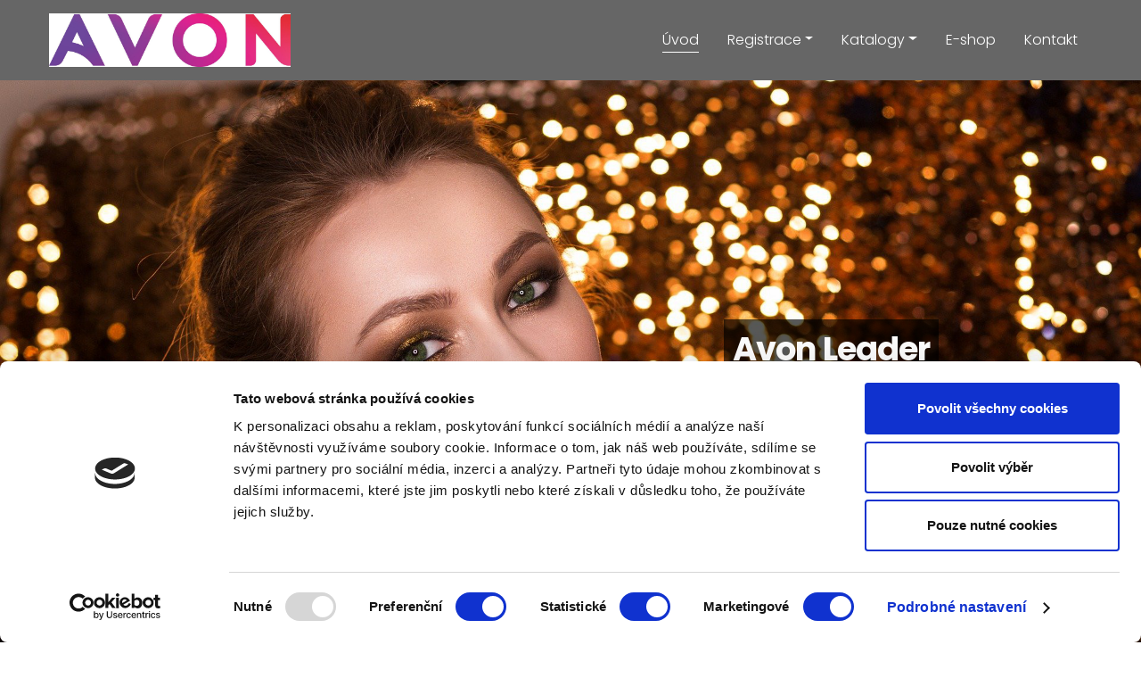

--- FILE ---
content_type: text/html; charset=utf-8
request_url: https://www.avonkarlovarskykraj.cz/
body_size: 11196
content:

<!DOCTYPE html>
<!--[if lt IE 9]><html class="no-js old-ie" lang="cs-CZ"> <![endif]-->
<!--[if gt IE 8]><!-->
<html class="no-js" lang="cs-CZ">
<!--<![endif]-->
<head>
    <meta charset="utf-8" />
    <title>AVON | Helena Kubíčková</title>
    <meta name="description" content="Nabízím produkty společnosti AVON Cosmetic s.r.o., přidejte se k nám a spojte zábavu s prací." />
    <meta name="keywords" content="" />
    <meta name="robots" content="index,follow" />
    <meta name="author" content="Webmium.com" />
    <meta name="author" content="Webmium.com" />
    <meta name='date' content='26.01.2026 16:51:01'>

    <meta name="viewport" content="width=device-width, initial-scale=1, maximum-scale=1" />

    <link rel="stylesheet" href="https://stackpath.bootstrapcdn.com/bootstrap/4.3.1/css/bootstrap.min.css" integrity="sha384-ggOyR0iXCbMQv3Xipma34MD+dH/1fQ784/j6cY/iJTQUOhcWr7x9JvoRxT2MZw1T" crossorigin="anonymous">
    <link rel="stylesheet" href="https://webmiumtest.blob.core.windows.net/templates/26/assets/css/index.css?v=20250915.1r7003" />

    <link rel="stylesheet" type="text/css" href="/cdn/css/all.min.css?v=1" />

    <script src="https://www.google.com/recaptcha/api.js?render=6LdiWXQcAAAAAEFWM4HU4Y3C2fycvvQagspF9uW-"></script>

    <style>
        .grecaptcha-badge {
            visibility: hidden;
        }
    </style>

            <link rel="stylesheet" href="/CDN/css/client.20250915.1r7003.css?v=20250915.1r7003" />

            <script src="/assets/js/client.js?v=20250915.1r7003"></script>

    
<meta name="msvalidate.01" content="BE554480417513869D445B0E40300CA1" />

<!-- Smartsupp Live Chat script -->
<script type="text/javascript">
var _smartsupp = _smartsupp || {};
_smartsupp.key = 'ac5fa296fa07177fe296ce07c8a01c71d074e0ac';
window.smartsupp||(function(d) {
  var s,c,o=smartsupp=function(){ o._.push(arguments)};o._=[];
  s=d.getElementsByTagName('script')[0];c=d.createElement('script');
  c.type='text/javascript';c.charset='utf-8';c.async=true;
  c.src='https://www.smartsuppchat.com/loader.js?';s.parentNode.insertBefore(c,s);
})(document);
</script>

<style>
.hp-banner {min-height: calc(100vh - 210px);}
.ctaButton2>a {
    color: #fff;
    border: 2px solid #fff;
background:rgb(0 0 0 / 0.65);
}

.ctaButton2>a:hover {
    background:#343434;
border: 2px solid #343434;
color:#fff;
}

.kontakt .pagelet-wrapper {
    
    text-align: center;
}
</style>




    <link rel="shortcut icon" type="image/x-icon">
    <link rel="icon" type="image/x-icon">

    <!-- Optional JavaScript -->
    <!-- jQuery first, then Popper.js, then Bootstrap JS -->
    <script src="https://ajax.googleapis.com/ajax/libs/jquery/3.3.1/jquery.min.js"></script>
    <script src="https://stackpath.bootstrapcdn.com/bootstrap/4.3.1/js/bootstrap.min.js" integrity="sha384-JjSmVgyd0p3pXB1rRibZUAYoIIy6OrQ6VrjIEaFf/nJGzIxFDsf4x0xIM+B07jRM" crossorigin="anonymous"></script>

</head>
<body class="homepage-wrapper">



    
<div class="header-container">
    <nav class="navbar navbar-expand-lg navbar-light content-width-container">
<div id='sw-logo' class="wm-l-header" data-sw-pagelet='{"id":"3eb3d595-7cbc-4f3f-abd1-72abade76d63","type":"Logo","overlays":[{"src":"/blobs/users/3/assets/a47883ed4f22c3ff028378db934c5600/logowebmium.png","left":0,"top":14,"width":182,"height":24,"rotation":0.0,"opacity":1.0}],"heading":"","image":{"src":"https://webmiumtest.blob.core.windows.net/users/15/assets/c7ab3209bca2d15891d07ab978743528/33b1dfcd60da35bd9ceaceb09bb2a44dresize1800399.jpg"}}'>
    <a class="navbar-brand wm-l-header" href="/">
            <img src="https://webmiumtest.blob.core.windows.net/users/15/assets/c7ab3209bca2d15891d07ab978743528/33b1dfcd60da35bd9ceaceb09bb2a44dresize1800399.jpg">
        <span>
        </span>
    </a>
</div>        <button class="navbar-toggler" type="button" data-toggle="collapse" data-target="#navbarNavDropdown" aria-controls="navbarNavDropdown" aria-expanded="false" aria-label="Toggle navigation">
            <span class="navbar-toggler-icon"><i class="fal fa-bars"></i></span>
        </button>
        



        <div data-sw-pagelet='{"id":"49601fca-0cab-4013-8a67-fefdc19555fc","type":"NavMenu","lcid":1029,"isSinglePageWeb":false}' class="collapse navbar-collapse" id="navbarNavDropdown">
                    <ul class="navbar-nav ml-auto">

        <li class="nav-item current">
                    <a class="nav-link " href="/uvod">&#218;vod</a>

            
        </li>
        <li class="nav-item dropdown ">
                    <a class="nav-link dropdown-toggle" data-toggle="dropdown" href="#">Registrace</a>

                    <ul class="dropdown-menu">
                <span>

        <li class=" ">
                    <a class="dropdown-item" href="/registrace-pro-zakaznika">Registrace pro z&#225;kazn&#237;ka</a>

            
        </li>
        <li class=" ">
                    <a class="dropdown-item" href="/registrace-pro-al-a-ag">Registrace pro AL a AG</a>

            
        </li>
        <li class=" ">
                    <a class="dropdown-item" href="/registrace-leader">Registrace Leader</a>

            
        </li>

            </span>

        </ul>

        </li>
        <li class="nav-item dropdown ">
                    <a class="nav-link dropdown-toggle" data-toggle="dropdown" href="#">Katalogy</a>

                    <ul class="dropdown-menu">
                <span>

        <li class=" ">
                    <a class="dropdown-item" href="/katalog">Katalog</a>

            
        </li>
        <li class=" ">
                    <a class="dropdown-item" href="/focus">Focus</a>

            
        </li>
        <li class=" ">
                    <a class="dropdown-item" href="/specialni-nabidky">Speci&#225;ln&#237; nab&#237;dky</a>

            
        </li>

            </span>

        </ul>

        </li>
        <li class="nav-item ">
                    <a class="nav-link " href="/e-shop">E-shop</a>

            
        </li>
        <li class="nav-item ">
                    <a class="nav-link " href="/kontakt">Kontakt</a>

            
        </li>




        </ul>

        </div>



    </nav>
</div>

<div class="content-wrapper" data-sw="column1">
<section id="Sekce40" data-islocked="False" class="full-width-container section-pagelet   " data-sw-pagelet="{&quot;id&quot;:&quot;bfc20f7f-a00d-4d79-83ab-339eeaf13410&quot;,&quot;type&quot;:&quot;Section&quot;,&quot;bgImageUrl&quot;:null,&quot;bgVideoUrl&quot;:null,&quot;bgImageColor&quot;:null,&quot;paddingBottom&quot;:null,&quot;sharedContentTitle&quot;:null,&quot;pageSectionUuid&quot;:null,&quot;paddingTop&quot;:null,&quot;idColumn1&quot;:40,&quot;isExtendedBackground&quot;:false,&quot;isParallax&quot;:false,&quot;ImportContentUrl&quot;:null,&quot;cssClass&quot;:null,&quot;visibleInNavMenu&quot;:true,&quot;navMenuAnchor&quot;:&quot;Sekce40&quot;,&quot;navMenuName&quot;:&quot;Sekce40&quot;,&quot;importContentUrl&quot;:null,&quot;isLocked&quot;:false}" style=" ">
    <div class="section-background " style=" "></div>
    <div class="content-width-container" role="main" data-sw="column40" data-pagesection="" data-issharedpagelet="False" data-islocked="False">
    </div>


</section>


<section id="uvod" data-islocked="False" class="full-width-container section-pagelet extended-background  hp-banner" data-sw-pagelet="{&quot;id&quot;:&quot;41575063-7518-4c95-a3f7-39ce55c66a5a&quot;,&quot;type&quot;:&quot;Section&quot;,&quot;bgImageUrl&quot;:&quot;https://webmiumtest.blob.core.windows.net/users/15/assets/a71b54581170227231cb5cdcbdbe4f5d/womanhp.jpg&quot;,&quot;bgVideoUrl&quot;:null,&quot;bgImageColor&quot;:null,&quot;paddingBottom&quot;:60,&quot;sharedContentTitle&quot;:null,&quot;pageSectionUuid&quot;:null,&quot;paddingTop&quot;:60,&quot;idColumn1&quot;:2,&quot;isExtendedBackground&quot;:true,&quot;isParallax&quot;:false,&quot;ImportContentUrl&quot;:null,&quot;cssClass&quot;:&quot;hp-banner&quot;,&quot;visibleInNavMenu&quot;:true,&quot;navMenuAnchor&quot;:&quot;uvod&quot;,&quot;navMenuName&quot;:&quot;&#218;vod&quot;,&quot;importContentUrl&quot;:null,&quot;isLocked&quot;:false}" style="padding-top:60px; padding-bottom:60px;">
    <div class="section-background " style="background-image: url(&#39;https://webmiumtest.blob.core.windows.net/users/15/assets/a71b54581170227231cb5cdcbdbe4f5d/womanhp.jpg&#39;); "></div>
    <div class="content-width-container" role="main" data-sw="column2" data-pagesection="" data-issharedpagelet="False" data-islocked="False">
<section data-sw-pagelet='{"id":"321becca-07a4-448d-9d72-c2d74164e0fc","type":"Grid","numberOfColumns":3,"cssClass":null}'>
    <div class="row wb-grid-row">
            <div class="col-md-3 col-12" data-sw='column7' data-pagesection="" data-issharedpagelet="False">
            </div>
            <div class="col-md-3 col-12" data-sw='column8' data-pagesection="" data-issharedpagelet="False">
            </div>
            <div class="col-12 col-md-6" data-sw='column26' data-pagesection="" data-issharedpagelet="False">
<section class="wm-p-simple-text" data-sw-pagelet='{"id":"3ac681a8-6071-4fde-9684-bb6be19f5ee4","type":"SimpleText","cssClass":null}'>
    <div class="pagelet-wrapper">
        <div class="pagelet-wrapper-inner">
            <p style="text-align:center">&nbsp;</p> <p style="text-align:center">&nbsp;</p> <h1 style="text-align: center;"><span class="bckg-color-for-banner-txt-6"><span style="color:#FFFFFF">Avon Leader</span></span></h1> <h2 style="text-align: center;"><span class="bckg-color-for-banner-txt-6"><span style="color:#FFFFFF">Helena Kub&iacute;čkov&aacute;</span></span></h2> <p>&nbsp;</p>
        </div>
    </div>
</section><section class="wm-p-cta" data-sw-pagelet='{"id":"450415bc-699d-4aac-8c6b-363ab86a42f8","type":"Cta","buttonText":"Kontakt","buttonColor":null,"navigateUrl":"/kontakt","targetBlank":false,"cssClass":"ctaButton2","alignCssClass":null}'>
    <div class="pagelet-wrapper">
        <div class="pagelet-wrapper-inner">
            <div class="cta-div-container ctaButton2">
                <a href='/kontakt'
                   target=""
                   class="ctaButton"
                   style="">Kontakt</a>
            </div>
        </div>
    </div>
</section>
            </div>
    </div>
</section>    </div>


</section>


<section id="menu" data-islocked="False" class="full-width-container section-pagelet   kontakt" data-sw-pagelet="{&quot;id&quot;:&quot;aefc68b9-4020-4003-9341-e0d9912e90b0&quot;,&quot;type&quot;:&quot;Section&quot;,&quot;bgImageUrl&quot;:null,&quot;bgVideoUrl&quot;:null,&quot;bgImageColor&quot;:null,&quot;paddingBottom&quot;:null,&quot;sharedContentTitle&quot;:null,&quot;pageSectionUuid&quot;:null,&quot;paddingTop&quot;:55,&quot;idColumn1&quot;:10,&quot;isExtendedBackground&quot;:false,&quot;isParallax&quot;:false,&quot;ImportContentUrl&quot;:null,&quot;cssClass&quot;:&quot;kontakt&quot;,&quot;visibleInNavMenu&quot;:true,&quot;navMenuAnchor&quot;:&quot;menu&quot;,&quot;navMenuName&quot;:&quot;Menu&quot;,&quot;importContentUrl&quot;:null,&quot;isLocked&quot;:false}" style="padding-top:55px; ">
    <div class="section-background " style=" "></div>
    <div class="content-width-container" role="main" data-sw="column10" data-pagesection="" data-issharedpagelet="False" data-islocked="False">
<section class="wm-p-simple-text" data-sw-pagelet='{"id":"319cf9eb-8b46-4258-9288-ce80307008a8","type":"SimpleText","cssClass":null}'>
    <div class="pagelet-wrapper">
        <div class="pagelet-wrapper-inner">
            <h2 style="text-align:center">Helena Kub&iacute;čkov&aacute;</h2> <p style="text-align:center">Pracuji u firmy Avon od roku 1999 na zač&aacute;tku jako Avon Lady po t&eacute; Leader, jsem kosmetickou tren&eacute;rkou v p&eacute;či o pleť a l&iacute;čen&iacute;.<br> Vlastn&iacute;m certifik&aacute;t -&nbsp;Viz&aacute;žista.</p> <p style="text-align:center">Jsme skvěl&yacute;m t&yacute;mem a mohu ř&iacute;ci že Avon je moje druh&aacute; rodina. Pr&aacute;ce je i m&yacute;m kon&iacute;čkem.</p> <p style="text-align:center">Každ&aacute; z&aacute;kaznice, z&aacute;kazn&iacute;k, Avon Lady, Avon Gentlman jsou u n&aacute;s v&iacute;t&aacute;ni.</p> <p style="text-align:center">Va&scaron;e objedn&aacute;vky mohu zaslat po cel&eacute; ČR</p>
        </div>
    </div>
</section><section data-sw-pagelet='{"id":"b26a2a07-e119-48c3-9f35-0affdf94ca61","type":"Grid","numberOfColumns":3,"cssClass":null}'>
    <div class="row wb-grid-row">
            <div class="col-12 col-md-4" data-sw='column15' data-pagesection="" data-issharedpagelet="False">
            </div>
            <div class="col-12 col-md-4" data-sw='column16' data-pagesection="" data-issharedpagelet="False">


<section class="wm-p-simpleImage" data-sw-pagelet='{"id":"f9f385ce-b09f-4ebe-8ac2-5e91a6199298","type":"SimpleImage","imageUrl":"https://webmiumtest.blob.core.windows.net/users/15/assets/37cad4bd37687aa4d87368b4ce942d18/25594042102086889164948125167259426829367845n.jpg","linkUrl":null,"isTargetBlank":false,"cssClass":null,"alt":null}'>
    <div class="pagelet-wrapper">
        <div class="pagelet-wrapper-inner ">
    <img src="https://webmiumtest.blob.core.windows.net/users/15/assets/37cad4bd37687aa4d87368b4ce942d18/25594042102086889164948125167259426829367845n.jpg" alt="" class="simple-image-image" />
        </div>
    </div>
</section>

            </div>
            <div class="col-12 col-md-4" data-sw='column17' data-pagesection="" data-issharedpagelet="False">
            </div>
    </div>
</section><section class="wm-p-simple-text" data-sw-pagelet='{"id":"4297599d-9d29-4d40-906d-c3c20cef7377","type":"SimpleText","cssClass":null}'>
    <div class="pagelet-wrapper">
        <div class="pagelet-wrapper-inner">
            <h3 style="text-align: center;">Jsem k dispozici on-line.<br> Na ve&scaron;ker&eacute; va&scaron;e dotazy odpov&iacute;m obratem.</h3>
        </div>
    </div>
</section><section data-sw-pagelet='{"id":"d3a63002-7002-4f1e-9e6e-cf8b7de0d259","type":"Grid","numberOfColumns":4,"cssClass":null}'>
    <div class="row wb-grid-row">
            <div class="col-12 col-md-3" data-sw='column27' data-pagesection="" data-issharedpagelet="False">
            </div>
            <div class="col-12 col-md-3" data-sw='column28' data-pagesection="" data-issharedpagelet="False">
<section class="wm-p-html" data-sw-pagelet='{"id":"5f396354-539f-4cf5-b595-0e47a38ba196","type":"Html","cssClass":null,"content":""}'>
    <div class="pagelet-wrapper">
        <div class="pagelet-wrapper-inner min-heigth">
            <style>
a { color: #333333; text-decoration: none; font-size: 16px !important;}
a:hover { color: #333333; text-decoration: underline; }
</style>
<div style="margin-left: -10px; ">
<link href="https://fonts.googleapis.com/icon?family=Material+Icons" rel="stylesheet">

<a href="https://www.facebook.com/profile.php?id=1668142256" target="blank"><i class="material-icons" style="vertical-align: middle; color: #333333; font-size: 42px;">facebook</i></a>
<a href="https://www.facebook.com/AVON-CZ-110475717457613/" target="blank">Helena Kubíčková</a>
</div>
        </div>
    </div>
</section>
            </div>
            <div class="col-md-3 col-12" data-sw='column29' data-pagesection="" data-issharedpagelet="False">
<section class="wm-p-html" data-sw-pagelet='{"id":"e35aca73-b2d0-4c87-8e03-c0a7c15b3121","type":"Html","cssClass":null,"content":""}'>
    <div class="pagelet-wrapper">
        <div class="pagelet-wrapper-inner min-heigth">
            <style>
a { color: #333333; text-decoration: none; font-size: 16px !important;}
a:hover { color: #333333; text-decoration: underline; }
</style>
<div style="margin-left: -10px; ">
<link href="https://fonts.googleapis.com/icon?family=Material+Icons" rel="stylesheet">
<i class="material-icons" style="vertical-align: middle; color: #333333; font-size: 42px;">mail_outline</i>&nbsp;<a href="mailto:helcak61@gmail.com">helcak61@gmail.com</a>
        </div>
    </div>
</section>
            </div>
            <div class="col-md-3 col-12" data-sw='column30' data-pagesection="" data-issharedpagelet="False">
<section class="wm-p-simple-text" data-sw-pagelet='{"id":"f61f995c-ec98-4b38-8334-ea9872545d5b","type":"SimpleText","cssClass":null}'>
    <div class="pagelet-wrapper">
        <div class="pagelet-wrapper-inner">
            <p><span style="font-size:16px">telefon,&nbsp; WhatsApp</span></p> <p><span style="font-size:16px">603911545.</span></p>
        </div>
    </div>
</section>            </div>
    </div>
</section>    </div>


</section>


<section id="Sekce39" data-islocked="False" class="full-width-container section-pagelet   " data-sw-pagelet="{&quot;id&quot;:&quot;d4755330-e032-44c3-8b1b-422bff096a8d&quot;,&quot;type&quot;:&quot;Section&quot;,&quot;bgImageUrl&quot;:null,&quot;bgVideoUrl&quot;:null,&quot;bgImageColor&quot;:&quot;#f2f2f2&quot;,&quot;paddingBottom&quot;:null,&quot;sharedContentTitle&quot;:null,&quot;pageSectionUuid&quot;:null,&quot;paddingTop&quot;:null,&quot;idColumn1&quot;:39,&quot;isExtendedBackground&quot;:false,&quot;isParallax&quot;:false,&quot;ImportContentUrl&quot;:null,&quot;cssClass&quot;:null,&quot;visibleInNavMenu&quot;:true,&quot;navMenuAnchor&quot;:&quot;Sekce39&quot;,&quot;navMenuName&quot;:&quot;Sekce39&quot;,&quot;importContentUrl&quot;:null,&quot;isLocked&quot;:false}" style=" ">
    <div class="section-background " style=" background-color: #f2f2f2;"></div>
    <div class="content-width-container" role="main" data-sw="column39" data-pagesection="" data-issharedpagelet="False" data-islocked="False">
<section class="wm-p-simple-text" data-sw-pagelet='{"id":"e1ebadd4-7211-402b-820f-83a1a21ebd22","type":"SimpleText","cssClass":null}'>
    <div class="pagelet-wrapper">
        <div class="pagelet-wrapper-inner">
            <h2 style="text-align:center"><span style="font-size:26px">Kontaktujte n&aacute;s</span></h2>
        </div>
    </div>
</section><section data-sw-pagelet='{"id":"bceb50cc-3923-476a-9ff2-24daf7e0ca84","type":"Grid","numberOfColumns":2,"cssClass":null}'>
    <div class="row wb-grid-row">
            <div class="col-12 col-md-6" data-sw='column4' data-pagesection="" data-issharedpagelet="False">

<section class="wm-p-contact-form" data-sw-pagelet="{&quot;id&quot;:&quot;2afe3df7-bf72-45f2-bdcf-4659ccfae307&quot;,&quot;type&quot;:&quot;ContactForm&quot;,&quot;name&quot;:&quot;Kontaktn&#237; formul&#225;ř&quot;,&quot;email&quot;:&quot;helcak@volny.cz&quot;,&quot;confirmationText&quot;:&quot;Děkuji. Vaše informace byla odesl&#225;na.&quot;,&quot;customHtml&quot;:null,&quot;enableCapcha&quot;:false,&quot;enableApprovalCheckBox&quot;:true,&quot;processingOfPersonalDataUrl&quot;:&quot;/gdpr&quot;,&quot;processingOfPersonalDataText&quot;:&quot;Souhlas&#237;m se zpracov&#225;n&#237;m osobn&#237;ch &#250;dajů&quot;,&quot;cssClass&quot;:null}">
    <div class="pagelet-wrapper">
        <div class="pagelet-wrapper-inner">
            <form data-id="2afe3df7-bf72-45f2-bdcf-4659ccfae307" class="sw-contact-form" action="/pagelet/ContactForm/Send" method="post" data-capchamessage="Klikněte na políčko: Nejsem robot" data-errormessage="Bohužel došlo k chybě odesílání formuláře.  Pokuste se znovu načíst stránku a opakujte akci." data-enablecapcha="False" onsubmit="try { _gaq.push(['_trackEvent', 'contactform', 'send']); } catch (e) {}">
                <div class="row-fluid">
                    <div class="span6">
                        <section>
                            <label for="sw-contact-form-name">Jméno</label>
                            <input type="text" class="text-box single-line" id="sw-contact-form-name" name="name" />
                        </section>
                        <section>
                            <label for="sw-contact-form-email">E-mail*</label>
                            <input type="email" class="text-box single-line" id="sw-contact-form-email" name="email" required />
                        </section>
                        <section>
                            <label for="sw-contact-form-phone">Telefon</label>
                            <input type="text" class="text-box single-line" id="sw-contact-form-phone" name="phone" />
                        </section>

                    </div>
                    <div class="span6">
                        <section>
                            <label for="sw-contact-form-text">Vaše zpráva*</label>
                            <textarea name="text" class="text-box multi-line" id="sw-contact-form-text" rows="10" cols="30" required></textarea>
                        </section>
                    </div>
                    <div class="clear"></div>
                    <div class="span6" style="margin-left: 0">
                        <section>
                        </section>
                        <section>
                                <input class="single-line" id="ProcessingOfPersonalDataApproved" type="checkbox" value="true" name="ProcessingOfPersonalDataApproved" />
                                <input type="hidden" value="false" name="ProcessingOfPersonalDataApproved" />
                                    <a href="/gdpr" target="_blank">Souhlas&#237;m se zpracov&#225;n&#237;m osobn&#237;ch &#250;dajů</a>
                                <input type="hidden" name="ProcessingOfPersonalDataText" value="Souhlas&#237;m se zpracov&#225;n&#237;m osobn&#237;ch &#250;dajů" />
                                <input type="hidden" name="ProcessingOfPersonalDataUrl" value="/gdpr" />
                            <input type="hidden" name="EnableApprovalCheckBox" value="true" />
                        </section>
                    </div>
                </div>
                <footer class="row-fluid submit-row">
                    <div class="span12">
                        <input type="submit" class="submit" value="Odeslat" />
                        <input type="hidden" name="id" value="2afe3df7-bf72-45f2-bdcf-4659ccfae307" />
                    </div>
                </footer>
            </form>
        </div>
    </div>
</section>            </div>
            <div class="col-12 col-md-6" data-sw='column5' data-pagesection="" data-issharedpagelet="False">
<section class="contactPagelet wm-contact-pagelet" data-sw-pagelet="{&quot;id&quot;:&quot;e073b1fe-8948-486c-a474-cec2b961fb2b&quot;,&quot;type&quot;:&quot;Contact&quot;}">
    <div class="pagelet-wrapper">
        <div class="pagelet-wrapper-inner">
            <div class="contact-pagelet-row row align-items-center contact-pagelet-businessOwner-container ">
                <i class="fas fa-building"></i>
                <ul>
                    <li class="wm-company-name sw-contact-businessOwner ">Avon Manažer</li>
                    <li class="wm-client-position wm-client-companyIdentificationNumber sw-contact-companyIdentificationNumber ">IČ: 66971446</li>
                    <li class="wm-client-position wm-client-vat sw-contact-vat d-none"></li>
                </ul>
            </div>

            <div class="contact-pagelet-row row align-items-center contact-pagelet-name-container ">
                <i class="fas fa-user"></i>
                <ul>
                    <li class="wm-client-name sw-contact-heading ">Helena Kub&#237;čkov&#225;</li>
                    <li class="wm-client-position sw-contact-fax d-none"></li>
                </ul>
            </div>

            <div class="contact-pagelet-row row align-items-center contact-pagelet-phone-container ">
                <i class="fas fa-phone"></i>
                <p>
                    <a href="tel:+420 603 911 545" class="sw-contact-phone">+420 603 911 545</a>
                </p>
            </div>

            <div class="contact-pagelet-row row align-items-center contact-pagelet-secondaryPhone-container ">
                <i class="fab fa-whatsapp"></i>
                <p>
                    <a href="https://wa.me/+420 603 911 545" class="sw-contact-secondaryPhone">WhatsApp: +420 603 911 545</a>
                </p>
            </div>

            <div class="contact-pagelet-row row align-items-center contact-pagelet-email-container ">
                <i class="fa fa-envelope"></i>
                <p>
                    <a href="mailto:helcak@volny.cz" class="sw-contact-email">helcak@volny.cz</a>
                </p>
            </div>

            <div class="contact-pagelet-row row align-items-center contact-pagelet-address-container  ">
                <i class="fas fa-map-marker-alt align-self-start"></i>
                <ul>
                    <li class="sw-contact-street ">Čs. odboj&#225;řů 932</li>
                    <li class="sw-contact-city ">Chodov</li>
                    <li class="sw-contact-zip ">357 35</li>
                    <li class="sw-contact-countryID ">Česk&#225; republika</li>
                </ul>
            </div>


        </div>
    </div>

    
</section><section class="wm-p-html" data-sw-pagelet='{"id":"698d1e68-9491-4f16-b1dc-d9cd003e2bc4","type":"Html","cssClass":null,"content":""}'>
    <div class="pagelet-wrapper">
        <div class="pagelet-wrapper-inner min-heigth">
            <style>
a { color: #333333; text-decoration: none; font-size: 16px !important;}
a:hover { color: #333333; text-decoration: underline; }
</style>
<div style="margin-left: -10px; ">
<link href="https://fonts.googleapis.com/icon?family=Material+Icons" rel="stylesheet">
<i class="material-icons" style="vertical-align: middle; color: #333333; font-size: 42px;">mail_outline</i>&nbsp;<a href="mailto:helcak61@gmail.com">helcak61@gmail.com</a>
<br><br>
<a href="https://www.facebook.com/profile.php?id=1668142256" target="blank"><i class="material-icons" style="vertical-align: middle; color: #333333; font-size: 42px;">facebook</i></a>
<a href="https://www.facebook.com/AVON-CZ-110475717457613/" target="blank">Helena Kubíčková</a>
</div>
        </div>
    </div>
</section>
            </div>
    </div>
</section>    </div>


</section>


<section id="Sekce35" data-islocked="False" class="full-width-container section-pagelet   " data-sw-pagelet="{&quot;id&quot;:&quot;375550ec-b0e9-468f-89a1-6e498016d964&quot;,&quot;type&quot;:&quot;Section&quot;,&quot;bgImageUrl&quot;:null,&quot;bgVideoUrl&quot;:null,&quot;bgImageColor&quot;:null,&quot;paddingBottom&quot;:null,&quot;sharedContentTitle&quot;:null,&quot;pageSectionUuid&quot;:null,&quot;paddingTop&quot;:null,&quot;idColumn1&quot;:35,&quot;isExtendedBackground&quot;:false,&quot;isParallax&quot;:false,&quot;ImportContentUrl&quot;:null,&quot;cssClass&quot;:null,&quot;visibleInNavMenu&quot;:true,&quot;navMenuAnchor&quot;:&quot;Sekce35&quot;,&quot;navMenuName&quot;:&quot;Sekce35&quot;,&quot;importContentUrl&quot;:null,&quot;isLocked&quot;:false}" style=" ">
    <div class="section-background " style=" "></div>
    <div class="content-width-container" role="main" data-sw="column35" data-pagesection="" data-issharedpagelet="False" data-islocked="False">
<section data-sw-pagelet='{"id":"c729bc0a-eab5-4ece-9c43-816381702d71","type":"Grid","numberOfColumns":3,"cssClass":null}'>
    <div class="row wb-grid-row">
            <div class="col-md-4 col-12" data-sw='column36' data-pagesection="" data-issharedpagelet="False">
<section class="wm-p-simple-text" data-sw-pagelet='{"id":"cfb47b4e-0845-42ef-9487-8d969e7175b9","type":"SimpleText","cssClass":null}'>
    <div class="pagelet-wrapper">
        <div class="pagelet-wrapper-inner">
            <h1 style="text-align:center">Nov&aacute; vůně</h1> <p style="text-align:center"><b><span style="font-size:36px"><i>Maxima</i></span></b></p>
        </div>
    </div>
</section>

<section class="wm-p-simpleImage" data-sw-pagelet='{"id":"7d1cec2c-40c4-4393-bd2e-46af66265d8c","type":"SimpleImage","imageUrl":"https://webmiumtest.blob.core.windows.net/users/1779/assets/2a1c9e790897c12ed059ba1bb9dc0583/maximamaxime.jpg","linkUrl":null,"isTargetBlank":false,"cssClass":null,"alt":null}'>
    <div class="pagelet-wrapper">
        <div class="pagelet-wrapper-inner ">
    <img src="https://webmiumtest.blob.core.windows.net/users/1779/assets/2a1c9e790897c12ed059ba1bb9dc0583/maximamaxime.jpg" alt="" class="simple-image-image" />
        </div>
    </div>
</section>

            </div>
            <div class="col-md-4 col-12" data-sw='column37' data-pagesection="" data-issharedpagelet="False">
<section class="wm-p-simple-text" data-sw-pagelet='{"id":"33500eca-d7ad-4b22-912c-93c26ca8cd84","type":"SimpleText","cssClass":null}'>
    <div class="pagelet-wrapper">
        <div class="pagelet-wrapper-inner">
            <h1 style="text-align:center">S&eacute;rum s protinolem, kolagenem</h1>
        </div>
    </div>
</section>

<section class="wm-p-simpleImage" data-sw-pagelet='{"id":"36a21032-adf5-45f4-9b43-79aae071d521","type":"SimpleImage","imageUrl":"https://webmiumtest.blob.core.windows.net/users/1779/assets/c437aef8a00158e4430b192d507aeb2c/anewserum.gif","linkUrl":null,"isTargetBlank":false,"cssClass":null,"alt":null}'>
    <div class="pagelet-wrapper">
        <div class="pagelet-wrapper-inner ">
    <img src="https://webmiumtest.blob.core.windows.net/users/1779/assets/c437aef8a00158e4430b192d507aeb2c/anewserum.gif" alt="" class="simple-image-image" />
        </div>
    </div>
</section>

            </div>
            <div class="col-md-4 col-12" data-sw='column38' data-pagesection="" data-issharedpagelet="False">
<section class="wm-p-simple-text" data-sw-pagelet='{"id":"a92345cf-94be-4227-a0d5-ae3b12548836","type":"SimpleText","cssClass":null}'>
    <div class="pagelet-wrapper">
        <div class="pagelet-wrapper-inner">
            <h1>Problematick&aacute; pleť&nbsp; +&nbsp;30 ?</h1>
        </div>
    </div>
</section>

<section class="wm-p-simpleImage" data-sw-pagelet='{"id":"8c534a2e-b993-4c1d-8bf6-4113ec39f1c2","type":"SimpleImage","imageUrl":"https://webmiumtest.blob.core.windows.net/users/1779/assets/3d70c6c27d9e5a00c9d03f60029d1de5/post4.jpg","linkUrl":null,"isTargetBlank":false,"cssClass":null,"alt":null}'>
    <div class="pagelet-wrapper">
        <div class="pagelet-wrapper-inner ">
    <img src="https://webmiumtest.blob.core.windows.net/users/1779/assets/3d70c6c27d9e5a00c9d03f60029d1de5/post4.jpg" alt="" class="simple-image-image" />
        </div>
    </div>
</section>

            </div>
    </div>
</section>    </div>


</section>


<section id="kontakt" data-islocked="False" class="full-width-container section-pagelet   " data-sw-pagelet="{&quot;id&quot;:&quot;4c31e51e-bc95-4db1-84a3-c8bbbd1e498c&quot;,&quot;type&quot;:&quot;Section&quot;,&quot;bgImageUrl&quot;:null,&quot;bgVideoUrl&quot;:null,&quot;bgImageColor&quot;:&quot;#f2f2f2&quot;,&quot;paddingBottom&quot;:35,&quot;sharedContentTitle&quot;:null,&quot;pageSectionUuid&quot;:null,&quot;paddingTop&quot;:55,&quot;idColumn1&quot;:3,&quot;isExtendedBackground&quot;:false,&quot;isParallax&quot;:false,&quot;ImportContentUrl&quot;:null,&quot;cssClass&quot;:null,&quot;visibleInNavMenu&quot;:true,&quot;navMenuAnchor&quot;:&quot;kontakt&quot;,&quot;navMenuName&quot;:&quot;Kontakt&quot;,&quot;importContentUrl&quot;:null,&quot;isLocked&quot;:false}" style="padding-top:55px; padding-bottom:35px;">
    <div class="section-background " style=" background-color: #f2f2f2;"></div>
    <div class="content-width-container" role="main" data-sw="column3" data-pagesection="" data-issharedpagelet="False" data-islocked="False">
<section class="wm-p-simple-text" data-sw-pagelet='{"id":"3048bc3f-378b-4a49-b919-d2f1a3a3497f","type":"SimpleText","cssClass":null}'>
    <div class="pagelet-wrapper">
        <div class="pagelet-wrapper-inner">
            <h3 style="text-align:center"><span style="color:#696969"><span style="font-size:14px">&nbsp; &nbsp; &nbsp; &nbsp; &nbsp;</span></span>Prohlášení k ochraně osobních údajů</h3><p style="text-align:center">Já, Helena Kubíčková, prohlašuji, že Vaše osobní informace odeslané tímto elektronickým formulářem jsou uchovávány v souladu s platnými zákony České republiky, zejména se zákonem o ochraně osobních údajů č. 101/2000 Sb. ve znění pozdějších dodatků a předpisů. Veškeré získané údaje budu užívat výhradně pro svou vnitřní potřebu a neposkytnu je třetím osobám. Bez výslovného souhlasu bude nakládáno s Vašimi osobními údaji pouze v rozsahu, který připouští zákon o ochraně osobních údajů, a to především dle § 5 odst. 2 písm. b) a § 5 odst. 6. Děkuji za Vaší důvěru.</p><p style="text-align:center"><a href="/informace-o-cookies">Informace o cookies</a></p>
        </div>
    </div>
</section>    </div>


</section>


</div>

<div class="wm-l-footer row-fluid" data-sw="footer" role="contentinfo">
    
<p>Vytvořeno na <a href="https://www.webmium.cz">Webmium</a></p>

</div>

    <script type="text/javascript">
    <!--
    client.start({"translations":{"lightbox/close":"zavřít","lightbox/next":"další","lightbox/previous":"předchozí"},"templateGeneration":100,"isSinglePageWeb":false})
    //-->
    </script>

    



        <!-- Google Tag Manager -->
        <noscript>
            <iframe src="//www.googletagmanager.com/ns.html?id=GTM-WFLZZLT9" height="0" width="0" style="display: none; visibility: hidden"></iframe>
        </noscript>
        <script>
        (function(w, d, s, l, i) {
            w[l] = w[l] || [];
            w[l].push({
                'gtm.start':
                    new Date().getTime(),
                event: 'gtm.js'
            });
            var f = d.getElementsByTagName(s)[0],
                j = d.createElement(s),
                dl = l != 'dataLayer' ? '&l=' + l : '';
            j.async = true;
            j.src =
                '//www.googletagmanager.com/gtm.js?id=' + i + dl;
            f.parentNode.insertBefore(j, f);
        })(window, document, 'script', 'dataLayer', 'GTM-WFLZZLT9');
        </script>
        <!-- End Google Tag Manager -->


    <script>
        $('.dropdown-menu a.dropdown-toggle').on('click', function (e) {
            if (!$(this).next().hasClass('show')) {
                $(this).parents('.dropdown-menu').first().find('.show').removeClass("show");
            }
            var $subMenu = $(this).next(".dropdown-menu");
            $subMenu.toggleClass('show');


            $(this).parents('li.nav-item.dropdown.show').on('hidden.bs.dropdown', function (e) {
                $('.dropdown-submenu .show').removeClass("show");
            });


            return false;
        });
    </script>

</body>
</html>





--- FILE ---
content_type: text/html; charset=utf-8
request_url: https://www.google.com/recaptcha/api2/anchor?ar=1&k=6LdiWXQcAAAAAEFWM4HU4Y3C2fycvvQagspF9uW-&co=aHR0cHM6Ly93d3cuYXZvbmthcmxvdmFyc2t5a3Jhai5jejo0NDM.&hl=en&v=PoyoqOPhxBO7pBk68S4YbpHZ&size=invisible&anchor-ms=20000&execute-ms=30000&cb=uhbyy8nh6mlm
body_size: 48471
content:
<!DOCTYPE HTML><html dir="ltr" lang="en"><head><meta http-equiv="Content-Type" content="text/html; charset=UTF-8">
<meta http-equiv="X-UA-Compatible" content="IE=edge">
<title>reCAPTCHA</title>
<style type="text/css">
/* cyrillic-ext */
@font-face {
  font-family: 'Roboto';
  font-style: normal;
  font-weight: 400;
  font-stretch: 100%;
  src: url(//fonts.gstatic.com/s/roboto/v48/KFO7CnqEu92Fr1ME7kSn66aGLdTylUAMa3GUBHMdazTgWw.woff2) format('woff2');
  unicode-range: U+0460-052F, U+1C80-1C8A, U+20B4, U+2DE0-2DFF, U+A640-A69F, U+FE2E-FE2F;
}
/* cyrillic */
@font-face {
  font-family: 'Roboto';
  font-style: normal;
  font-weight: 400;
  font-stretch: 100%;
  src: url(//fonts.gstatic.com/s/roboto/v48/KFO7CnqEu92Fr1ME7kSn66aGLdTylUAMa3iUBHMdazTgWw.woff2) format('woff2');
  unicode-range: U+0301, U+0400-045F, U+0490-0491, U+04B0-04B1, U+2116;
}
/* greek-ext */
@font-face {
  font-family: 'Roboto';
  font-style: normal;
  font-weight: 400;
  font-stretch: 100%;
  src: url(//fonts.gstatic.com/s/roboto/v48/KFO7CnqEu92Fr1ME7kSn66aGLdTylUAMa3CUBHMdazTgWw.woff2) format('woff2');
  unicode-range: U+1F00-1FFF;
}
/* greek */
@font-face {
  font-family: 'Roboto';
  font-style: normal;
  font-weight: 400;
  font-stretch: 100%;
  src: url(//fonts.gstatic.com/s/roboto/v48/KFO7CnqEu92Fr1ME7kSn66aGLdTylUAMa3-UBHMdazTgWw.woff2) format('woff2');
  unicode-range: U+0370-0377, U+037A-037F, U+0384-038A, U+038C, U+038E-03A1, U+03A3-03FF;
}
/* math */
@font-face {
  font-family: 'Roboto';
  font-style: normal;
  font-weight: 400;
  font-stretch: 100%;
  src: url(//fonts.gstatic.com/s/roboto/v48/KFO7CnqEu92Fr1ME7kSn66aGLdTylUAMawCUBHMdazTgWw.woff2) format('woff2');
  unicode-range: U+0302-0303, U+0305, U+0307-0308, U+0310, U+0312, U+0315, U+031A, U+0326-0327, U+032C, U+032F-0330, U+0332-0333, U+0338, U+033A, U+0346, U+034D, U+0391-03A1, U+03A3-03A9, U+03B1-03C9, U+03D1, U+03D5-03D6, U+03F0-03F1, U+03F4-03F5, U+2016-2017, U+2034-2038, U+203C, U+2040, U+2043, U+2047, U+2050, U+2057, U+205F, U+2070-2071, U+2074-208E, U+2090-209C, U+20D0-20DC, U+20E1, U+20E5-20EF, U+2100-2112, U+2114-2115, U+2117-2121, U+2123-214F, U+2190, U+2192, U+2194-21AE, U+21B0-21E5, U+21F1-21F2, U+21F4-2211, U+2213-2214, U+2216-22FF, U+2308-230B, U+2310, U+2319, U+231C-2321, U+2336-237A, U+237C, U+2395, U+239B-23B7, U+23D0, U+23DC-23E1, U+2474-2475, U+25AF, U+25B3, U+25B7, U+25BD, U+25C1, U+25CA, U+25CC, U+25FB, U+266D-266F, U+27C0-27FF, U+2900-2AFF, U+2B0E-2B11, U+2B30-2B4C, U+2BFE, U+3030, U+FF5B, U+FF5D, U+1D400-1D7FF, U+1EE00-1EEFF;
}
/* symbols */
@font-face {
  font-family: 'Roboto';
  font-style: normal;
  font-weight: 400;
  font-stretch: 100%;
  src: url(//fonts.gstatic.com/s/roboto/v48/KFO7CnqEu92Fr1ME7kSn66aGLdTylUAMaxKUBHMdazTgWw.woff2) format('woff2');
  unicode-range: U+0001-000C, U+000E-001F, U+007F-009F, U+20DD-20E0, U+20E2-20E4, U+2150-218F, U+2190, U+2192, U+2194-2199, U+21AF, U+21E6-21F0, U+21F3, U+2218-2219, U+2299, U+22C4-22C6, U+2300-243F, U+2440-244A, U+2460-24FF, U+25A0-27BF, U+2800-28FF, U+2921-2922, U+2981, U+29BF, U+29EB, U+2B00-2BFF, U+4DC0-4DFF, U+FFF9-FFFB, U+10140-1018E, U+10190-1019C, U+101A0, U+101D0-101FD, U+102E0-102FB, U+10E60-10E7E, U+1D2C0-1D2D3, U+1D2E0-1D37F, U+1F000-1F0FF, U+1F100-1F1AD, U+1F1E6-1F1FF, U+1F30D-1F30F, U+1F315, U+1F31C, U+1F31E, U+1F320-1F32C, U+1F336, U+1F378, U+1F37D, U+1F382, U+1F393-1F39F, U+1F3A7-1F3A8, U+1F3AC-1F3AF, U+1F3C2, U+1F3C4-1F3C6, U+1F3CA-1F3CE, U+1F3D4-1F3E0, U+1F3ED, U+1F3F1-1F3F3, U+1F3F5-1F3F7, U+1F408, U+1F415, U+1F41F, U+1F426, U+1F43F, U+1F441-1F442, U+1F444, U+1F446-1F449, U+1F44C-1F44E, U+1F453, U+1F46A, U+1F47D, U+1F4A3, U+1F4B0, U+1F4B3, U+1F4B9, U+1F4BB, U+1F4BF, U+1F4C8-1F4CB, U+1F4D6, U+1F4DA, U+1F4DF, U+1F4E3-1F4E6, U+1F4EA-1F4ED, U+1F4F7, U+1F4F9-1F4FB, U+1F4FD-1F4FE, U+1F503, U+1F507-1F50B, U+1F50D, U+1F512-1F513, U+1F53E-1F54A, U+1F54F-1F5FA, U+1F610, U+1F650-1F67F, U+1F687, U+1F68D, U+1F691, U+1F694, U+1F698, U+1F6AD, U+1F6B2, U+1F6B9-1F6BA, U+1F6BC, U+1F6C6-1F6CF, U+1F6D3-1F6D7, U+1F6E0-1F6EA, U+1F6F0-1F6F3, U+1F6F7-1F6FC, U+1F700-1F7FF, U+1F800-1F80B, U+1F810-1F847, U+1F850-1F859, U+1F860-1F887, U+1F890-1F8AD, U+1F8B0-1F8BB, U+1F8C0-1F8C1, U+1F900-1F90B, U+1F93B, U+1F946, U+1F984, U+1F996, U+1F9E9, U+1FA00-1FA6F, U+1FA70-1FA7C, U+1FA80-1FA89, U+1FA8F-1FAC6, U+1FACE-1FADC, U+1FADF-1FAE9, U+1FAF0-1FAF8, U+1FB00-1FBFF;
}
/* vietnamese */
@font-face {
  font-family: 'Roboto';
  font-style: normal;
  font-weight: 400;
  font-stretch: 100%;
  src: url(//fonts.gstatic.com/s/roboto/v48/KFO7CnqEu92Fr1ME7kSn66aGLdTylUAMa3OUBHMdazTgWw.woff2) format('woff2');
  unicode-range: U+0102-0103, U+0110-0111, U+0128-0129, U+0168-0169, U+01A0-01A1, U+01AF-01B0, U+0300-0301, U+0303-0304, U+0308-0309, U+0323, U+0329, U+1EA0-1EF9, U+20AB;
}
/* latin-ext */
@font-face {
  font-family: 'Roboto';
  font-style: normal;
  font-weight: 400;
  font-stretch: 100%;
  src: url(//fonts.gstatic.com/s/roboto/v48/KFO7CnqEu92Fr1ME7kSn66aGLdTylUAMa3KUBHMdazTgWw.woff2) format('woff2');
  unicode-range: U+0100-02BA, U+02BD-02C5, U+02C7-02CC, U+02CE-02D7, U+02DD-02FF, U+0304, U+0308, U+0329, U+1D00-1DBF, U+1E00-1E9F, U+1EF2-1EFF, U+2020, U+20A0-20AB, U+20AD-20C0, U+2113, U+2C60-2C7F, U+A720-A7FF;
}
/* latin */
@font-face {
  font-family: 'Roboto';
  font-style: normal;
  font-weight: 400;
  font-stretch: 100%;
  src: url(//fonts.gstatic.com/s/roboto/v48/KFO7CnqEu92Fr1ME7kSn66aGLdTylUAMa3yUBHMdazQ.woff2) format('woff2');
  unicode-range: U+0000-00FF, U+0131, U+0152-0153, U+02BB-02BC, U+02C6, U+02DA, U+02DC, U+0304, U+0308, U+0329, U+2000-206F, U+20AC, U+2122, U+2191, U+2193, U+2212, U+2215, U+FEFF, U+FFFD;
}
/* cyrillic-ext */
@font-face {
  font-family: 'Roboto';
  font-style: normal;
  font-weight: 500;
  font-stretch: 100%;
  src: url(//fonts.gstatic.com/s/roboto/v48/KFO7CnqEu92Fr1ME7kSn66aGLdTylUAMa3GUBHMdazTgWw.woff2) format('woff2');
  unicode-range: U+0460-052F, U+1C80-1C8A, U+20B4, U+2DE0-2DFF, U+A640-A69F, U+FE2E-FE2F;
}
/* cyrillic */
@font-face {
  font-family: 'Roboto';
  font-style: normal;
  font-weight: 500;
  font-stretch: 100%;
  src: url(//fonts.gstatic.com/s/roboto/v48/KFO7CnqEu92Fr1ME7kSn66aGLdTylUAMa3iUBHMdazTgWw.woff2) format('woff2');
  unicode-range: U+0301, U+0400-045F, U+0490-0491, U+04B0-04B1, U+2116;
}
/* greek-ext */
@font-face {
  font-family: 'Roboto';
  font-style: normal;
  font-weight: 500;
  font-stretch: 100%;
  src: url(//fonts.gstatic.com/s/roboto/v48/KFO7CnqEu92Fr1ME7kSn66aGLdTylUAMa3CUBHMdazTgWw.woff2) format('woff2');
  unicode-range: U+1F00-1FFF;
}
/* greek */
@font-face {
  font-family: 'Roboto';
  font-style: normal;
  font-weight: 500;
  font-stretch: 100%;
  src: url(//fonts.gstatic.com/s/roboto/v48/KFO7CnqEu92Fr1ME7kSn66aGLdTylUAMa3-UBHMdazTgWw.woff2) format('woff2');
  unicode-range: U+0370-0377, U+037A-037F, U+0384-038A, U+038C, U+038E-03A1, U+03A3-03FF;
}
/* math */
@font-face {
  font-family: 'Roboto';
  font-style: normal;
  font-weight: 500;
  font-stretch: 100%;
  src: url(//fonts.gstatic.com/s/roboto/v48/KFO7CnqEu92Fr1ME7kSn66aGLdTylUAMawCUBHMdazTgWw.woff2) format('woff2');
  unicode-range: U+0302-0303, U+0305, U+0307-0308, U+0310, U+0312, U+0315, U+031A, U+0326-0327, U+032C, U+032F-0330, U+0332-0333, U+0338, U+033A, U+0346, U+034D, U+0391-03A1, U+03A3-03A9, U+03B1-03C9, U+03D1, U+03D5-03D6, U+03F0-03F1, U+03F4-03F5, U+2016-2017, U+2034-2038, U+203C, U+2040, U+2043, U+2047, U+2050, U+2057, U+205F, U+2070-2071, U+2074-208E, U+2090-209C, U+20D0-20DC, U+20E1, U+20E5-20EF, U+2100-2112, U+2114-2115, U+2117-2121, U+2123-214F, U+2190, U+2192, U+2194-21AE, U+21B0-21E5, U+21F1-21F2, U+21F4-2211, U+2213-2214, U+2216-22FF, U+2308-230B, U+2310, U+2319, U+231C-2321, U+2336-237A, U+237C, U+2395, U+239B-23B7, U+23D0, U+23DC-23E1, U+2474-2475, U+25AF, U+25B3, U+25B7, U+25BD, U+25C1, U+25CA, U+25CC, U+25FB, U+266D-266F, U+27C0-27FF, U+2900-2AFF, U+2B0E-2B11, U+2B30-2B4C, U+2BFE, U+3030, U+FF5B, U+FF5D, U+1D400-1D7FF, U+1EE00-1EEFF;
}
/* symbols */
@font-face {
  font-family: 'Roboto';
  font-style: normal;
  font-weight: 500;
  font-stretch: 100%;
  src: url(//fonts.gstatic.com/s/roboto/v48/KFO7CnqEu92Fr1ME7kSn66aGLdTylUAMaxKUBHMdazTgWw.woff2) format('woff2');
  unicode-range: U+0001-000C, U+000E-001F, U+007F-009F, U+20DD-20E0, U+20E2-20E4, U+2150-218F, U+2190, U+2192, U+2194-2199, U+21AF, U+21E6-21F0, U+21F3, U+2218-2219, U+2299, U+22C4-22C6, U+2300-243F, U+2440-244A, U+2460-24FF, U+25A0-27BF, U+2800-28FF, U+2921-2922, U+2981, U+29BF, U+29EB, U+2B00-2BFF, U+4DC0-4DFF, U+FFF9-FFFB, U+10140-1018E, U+10190-1019C, U+101A0, U+101D0-101FD, U+102E0-102FB, U+10E60-10E7E, U+1D2C0-1D2D3, U+1D2E0-1D37F, U+1F000-1F0FF, U+1F100-1F1AD, U+1F1E6-1F1FF, U+1F30D-1F30F, U+1F315, U+1F31C, U+1F31E, U+1F320-1F32C, U+1F336, U+1F378, U+1F37D, U+1F382, U+1F393-1F39F, U+1F3A7-1F3A8, U+1F3AC-1F3AF, U+1F3C2, U+1F3C4-1F3C6, U+1F3CA-1F3CE, U+1F3D4-1F3E0, U+1F3ED, U+1F3F1-1F3F3, U+1F3F5-1F3F7, U+1F408, U+1F415, U+1F41F, U+1F426, U+1F43F, U+1F441-1F442, U+1F444, U+1F446-1F449, U+1F44C-1F44E, U+1F453, U+1F46A, U+1F47D, U+1F4A3, U+1F4B0, U+1F4B3, U+1F4B9, U+1F4BB, U+1F4BF, U+1F4C8-1F4CB, U+1F4D6, U+1F4DA, U+1F4DF, U+1F4E3-1F4E6, U+1F4EA-1F4ED, U+1F4F7, U+1F4F9-1F4FB, U+1F4FD-1F4FE, U+1F503, U+1F507-1F50B, U+1F50D, U+1F512-1F513, U+1F53E-1F54A, U+1F54F-1F5FA, U+1F610, U+1F650-1F67F, U+1F687, U+1F68D, U+1F691, U+1F694, U+1F698, U+1F6AD, U+1F6B2, U+1F6B9-1F6BA, U+1F6BC, U+1F6C6-1F6CF, U+1F6D3-1F6D7, U+1F6E0-1F6EA, U+1F6F0-1F6F3, U+1F6F7-1F6FC, U+1F700-1F7FF, U+1F800-1F80B, U+1F810-1F847, U+1F850-1F859, U+1F860-1F887, U+1F890-1F8AD, U+1F8B0-1F8BB, U+1F8C0-1F8C1, U+1F900-1F90B, U+1F93B, U+1F946, U+1F984, U+1F996, U+1F9E9, U+1FA00-1FA6F, U+1FA70-1FA7C, U+1FA80-1FA89, U+1FA8F-1FAC6, U+1FACE-1FADC, U+1FADF-1FAE9, U+1FAF0-1FAF8, U+1FB00-1FBFF;
}
/* vietnamese */
@font-face {
  font-family: 'Roboto';
  font-style: normal;
  font-weight: 500;
  font-stretch: 100%;
  src: url(//fonts.gstatic.com/s/roboto/v48/KFO7CnqEu92Fr1ME7kSn66aGLdTylUAMa3OUBHMdazTgWw.woff2) format('woff2');
  unicode-range: U+0102-0103, U+0110-0111, U+0128-0129, U+0168-0169, U+01A0-01A1, U+01AF-01B0, U+0300-0301, U+0303-0304, U+0308-0309, U+0323, U+0329, U+1EA0-1EF9, U+20AB;
}
/* latin-ext */
@font-face {
  font-family: 'Roboto';
  font-style: normal;
  font-weight: 500;
  font-stretch: 100%;
  src: url(//fonts.gstatic.com/s/roboto/v48/KFO7CnqEu92Fr1ME7kSn66aGLdTylUAMa3KUBHMdazTgWw.woff2) format('woff2');
  unicode-range: U+0100-02BA, U+02BD-02C5, U+02C7-02CC, U+02CE-02D7, U+02DD-02FF, U+0304, U+0308, U+0329, U+1D00-1DBF, U+1E00-1E9F, U+1EF2-1EFF, U+2020, U+20A0-20AB, U+20AD-20C0, U+2113, U+2C60-2C7F, U+A720-A7FF;
}
/* latin */
@font-face {
  font-family: 'Roboto';
  font-style: normal;
  font-weight: 500;
  font-stretch: 100%;
  src: url(//fonts.gstatic.com/s/roboto/v48/KFO7CnqEu92Fr1ME7kSn66aGLdTylUAMa3yUBHMdazQ.woff2) format('woff2');
  unicode-range: U+0000-00FF, U+0131, U+0152-0153, U+02BB-02BC, U+02C6, U+02DA, U+02DC, U+0304, U+0308, U+0329, U+2000-206F, U+20AC, U+2122, U+2191, U+2193, U+2212, U+2215, U+FEFF, U+FFFD;
}
/* cyrillic-ext */
@font-face {
  font-family: 'Roboto';
  font-style: normal;
  font-weight: 900;
  font-stretch: 100%;
  src: url(//fonts.gstatic.com/s/roboto/v48/KFO7CnqEu92Fr1ME7kSn66aGLdTylUAMa3GUBHMdazTgWw.woff2) format('woff2');
  unicode-range: U+0460-052F, U+1C80-1C8A, U+20B4, U+2DE0-2DFF, U+A640-A69F, U+FE2E-FE2F;
}
/* cyrillic */
@font-face {
  font-family: 'Roboto';
  font-style: normal;
  font-weight: 900;
  font-stretch: 100%;
  src: url(//fonts.gstatic.com/s/roboto/v48/KFO7CnqEu92Fr1ME7kSn66aGLdTylUAMa3iUBHMdazTgWw.woff2) format('woff2');
  unicode-range: U+0301, U+0400-045F, U+0490-0491, U+04B0-04B1, U+2116;
}
/* greek-ext */
@font-face {
  font-family: 'Roboto';
  font-style: normal;
  font-weight: 900;
  font-stretch: 100%;
  src: url(//fonts.gstatic.com/s/roboto/v48/KFO7CnqEu92Fr1ME7kSn66aGLdTylUAMa3CUBHMdazTgWw.woff2) format('woff2');
  unicode-range: U+1F00-1FFF;
}
/* greek */
@font-face {
  font-family: 'Roboto';
  font-style: normal;
  font-weight: 900;
  font-stretch: 100%;
  src: url(//fonts.gstatic.com/s/roboto/v48/KFO7CnqEu92Fr1ME7kSn66aGLdTylUAMa3-UBHMdazTgWw.woff2) format('woff2');
  unicode-range: U+0370-0377, U+037A-037F, U+0384-038A, U+038C, U+038E-03A1, U+03A3-03FF;
}
/* math */
@font-face {
  font-family: 'Roboto';
  font-style: normal;
  font-weight: 900;
  font-stretch: 100%;
  src: url(//fonts.gstatic.com/s/roboto/v48/KFO7CnqEu92Fr1ME7kSn66aGLdTylUAMawCUBHMdazTgWw.woff2) format('woff2');
  unicode-range: U+0302-0303, U+0305, U+0307-0308, U+0310, U+0312, U+0315, U+031A, U+0326-0327, U+032C, U+032F-0330, U+0332-0333, U+0338, U+033A, U+0346, U+034D, U+0391-03A1, U+03A3-03A9, U+03B1-03C9, U+03D1, U+03D5-03D6, U+03F0-03F1, U+03F4-03F5, U+2016-2017, U+2034-2038, U+203C, U+2040, U+2043, U+2047, U+2050, U+2057, U+205F, U+2070-2071, U+2074-208E, U+2090-209C, U+20D0-20DC, U+20E1, U+20E5-20EF, U+2100-2112, U+2114-2115, U+2117-2121, U+2123-214F, U+2190, U+2192, U+2194-21AE, U+21B0-21E5, U+21F1-21F2, U+21F4-2211, U+2213-2214, U+2216-22FF, U+2308-230B, U+2310, U+2319, U+231C-2321, U+2336-237A, U+237C, U+2395, U+239B-23B7, U+23D0, U+23DC-23E1, U+2474-2475, U+25AF, U+25B3, U+25B7, U+25BD, U+25C1, U+25CA, U+25CC, U+25FB, U+266D-266F, U+27C0-27FF, U+2900-2AFF, U+2B0E-2B11, U+2B30-2B4C, U+2BFE, U+3030, U+FF5B, U+FF5D, U+1D400-1D7FF, U+1EE00-1EEFF;
}
/* symbols */
@font-face {
  font-family: 'Roboto';
  font-style: normal;
  font-weight: 900;
  font-stretch: 100%;
  src: url(//fonts.gstatic.com/s/roboto/v48/KFO7CnqEu92Fr1ME7kSn66aGLdTylUAMaxKUBHMdazTgWw.woff2) format('woff2');
  unicode-range: U+0001-000C, U+000E-001F, U+007F-009F, U+20DD-20E0, U+20E2-20E4, U+2150-218F, U+2190, U+2192, U+2194-2199, U+21AF, U+21E6-21F0, U+21F3, U+2218-2219, U+2299, U+22C4-22C6, U+2300-243F, U+2440-244A, U+2460-24FF, U+25A0-27BF, U+2800-28FF, U+2921-2922, U+2981, U+29BF, U+29EB, U+2B00-2BFF, U+4DC0-4DFF, U+FFF9-FFFB, U+10140-1018E, U+10190-1019C, U+101A0, U+101D0-101FD, U+102E0-102FB, U+10E60-10E7E, U+1D2C0-1D2D3, U+1D2E0-1D37F, U+1F000-1F0FF, U+1F100-1F1AD, U+1F1E6-1F1FF, U+1F30D-1F30F, U+1F315, U+1F31C, U+1F31E, U+1F320-1F32C, U+1F336, U+1F378, U+1F37D, U+1F382, U+1F393-1F39F, U+1F3A7-1F3A8, U+1F3AC-1F3AF, U+1F3C2, U+1F3C4-1F3C6, U+1F3CA-1F3CE, U+1F3D4-1F3E0, U+1F3ED, U+1F3F1-1F3F3, U+1F3F5-1F3F7, U+1F408, U+1F415, U+1F41F, U+1F426, U+1F43F, U+1F441-1F442, U+1F444, U+1F446-1F449, U+1F44C-1F44E, U+1F453, U+1F46A, U+1F47D, U+1F4A3, U+1F4B0, U+1F4B3, U+1F4B9, U+1F4BB, U+1F4BF, U+1F4C8-1F4CB, U+1F4D6, U+1F4DA, U+1F4DF, U+1F4E3-1F4E6, U+1F4EA-1F4ED, U+1F4F7, U+1F4F9-1F4FB, U+1F4FD-1F4FE, U+1F503, U+1F507-1F50B, U+1F50D, U+1F512-1F513, U+1F53E-1F54A, U+1F54F-1F5FA, U+1F610, U+1F650-1F67F, U+1F687, U+1F68D, U+1F691, U+1F694, U+1F698, U+1F6AD, U+1F6B2, U+1F6B9-1F6BA, U+1F6BC, U+1F6C6-1F6CF, U+1F6D3-1F6D7, U+1F6E0-1F6EA, U+1F6F0-1F6F3, U+1F6F7-1F6FC, U+1F700-1F7FF, U+1F800-1F80B, U+1F810-1F847, U+1F850-1F859, U+1F860-1F887, U+1F890-1F8AD, U+1F8B0-1F8BB, U+1F8C0-1F8C1, U+1F900-1F90B, U+1F93B, U+1F946, U+1F984, U+1F996, U+1F9E9, U+1FA00-1FA6F, U+1FA70-1FA7C, U+1FA80-1FA89, U+1FA8F-1FAC6, U+1FACE-1FADC, U+1FADF-1FAE9, U+1FAF0-1FAF8, U+1FB00-1FBFF;
}
/* vietnamese */
@font-face {
  font-family: 'Roboto';
  font-style: normal;
  font-weight: 900;
  font-stretch: 100%;
  src: url(//fonts.gstatic.com/s/roboto/v48/KFO7CnqEu92Fr1ME7kSn66aGLdTylUAMa3OUBHMdazTgWw.woff2) format('woff2');
  unicode-range: U+0102-0103, U+0110-0111, U+0128-0129, U+0168-0169, U+01A0-01A1, U+01AF-01B0, U+0300-0301, U+0303-0304, U+0308-0309, U+0323, U+0329, U+1EA0-1EF9, U+20AB;
}
/* latin-ext */
@font-face {
  font-family: 'Roboto';
  font-style: normal;
  font-weight: 900;
  font-stretch: 100%;
  src: url(//fonts.gstatic.com/s/roboto/v48/KFO7CnqEu92Fr1ME7kSn66aGLdTylUAMa3KUBHMdazTgWw.woff2) format('woff2');
  unicode-range: U+0100-02BA, U+02BD-02C5, U+02C7-02CC, U+02CE-02D7, U+02DD-02FF, U+0304, U+0308, U+0329, U+1D00-1DBF, U+1E00-1E9F, U+1EF2-1EFF, U+2020, U+20A0-20AB, U+20AD-20C0, U+2113, U+2C60-2C7F, U+A720-A7FF;
}
/* latin */
@font-face {
  font-family: 'Roboto';
  font-style: normal;
  font-weight: 900;
  font-stretch: 100%;
  src: url(//fonts.gstatic.com/s/roboto/v48/KFO7CnqEu92Fr1ME7kSn66aGLdTylUAMa3yUBHMdazQ.woff2) format('woff2');
  unicode-range: U+0000-00FF, U+0131, U+0152-0153, U+02BB-02BC, U+02C6, U+02DA, U+02DC, U+0304, U+0308, U+0329, U+2000-206F, U+20AC, U+2122, U+2191, U+2193, U+2212, U+2215, U+FEFF, U+FFFD;
}

</style>
<link rel="stylesheet" type="text/css" href="https://www.gstatic.com/recaptcha/releases/PoyoqOPhxBO7pBk68S4YbpHZ/styles__ltr.css">
<script nonce="XrXo95dw6Ww8Yglo0Zr6og" type="text/javascript">window['__recaptcha_api'] = 'https://www.google.com/recaptcha/api2/';</script>
<script type="text/javascript" src="https://www.gstatic.com/recaptcha/releases/PoyoqOPhxBO7pBk68S4YbpHZ/recaptcha__en.js" nonce="XrXo95dw6Ww8Yglo0Zr6og">
      
    </script></head>
<body><div id="rc-anchor-alert" class="rc-anchor-alert"></div>
<input type="hidden" id="recaptcha-token" value="[base64]">
<script type="text/javascript" nonce="XrXo95dw6Ww8Yglo0Zr6og">
      recaptcha.anchor.Main.init("[\x22ainput\x22,[\x22bgdata\x22,\x22\x22,\[base64]/[base64]/MjU1Ong/[base64]/[base64]/[base64]/[base64]/[base64]/[base64]/[base64]/[base64]/[base64]/[base64]/[base64]/[base64]/[base64]/[base64]/[base64]\\u003d\x22,\[base64]\\u003d\x22,\x22wrVvei0ow4wuw4zDg8O+C8Obw6/CthDDg2ciWlHDpcKENDt0w6/CrTfCg8K1woQBQQvDmMO8PnPCr8O1IGQ/[base64]/Dh8OUwqDCl8KqwqHDmsOvV8KPwpoTUMKpw5AJwqfChygvwpRmw4vDsTLDogU/B8OEKcOgTylVwp0aaMKkKMO5eT11Fn7DrCnDlkTCohHDo8OsY8OWwo3DqjNGwpMtZMKYEQfCkcO0w4RQaUVxw7Iow5ZcYMOLwosIIkvDvSQ2wqVVwrQ0ZHEpw6nDg8OmR3/[base64]/[base64]/w4fDhW5HKwLClzFodsO7BcOlw5nDl8OPwo3CpDDCj2rDmm5ww5nCphXChMOswo3Doj/Dq8K1wqRyw6d/w4cAw7Q6Ew/CrBfDnnkjw5HCuTBCC8O4wqsgwp5vGMKbw6zCr8O3ecKYwp7Dgz7CqxLCnS7DssKTBQMLwo9KbScowq/DulkxOzXCscKtK8KHA1/DssOiQcOZQ8K7TAfCogLChMOLUWMeVsOmPMK0wp/DiU3DhXATwq7DgsOyRsO8wpfCkkHDv8OQw43DlsKyGMOtwqXCohJgw5FsEMKzw5LDnVdEW1/Dvhp1w7PCiMKObcOow4/[base64]/[base64]/[base64]/[base64]/CrQ0wa8Kkw4otcwJRw6rDkQHDoMO7w5zDnMO4DMOgwqHCq8O5wqPDigV6wq8CXcOxw7BUwoJNw6DDssOXCQ/[base64]/fz9Bwr1gOcKnwo/DqMO8w6lVI8OXw4Yuc8Oiwr4sTMOSPWzCi8KLcmTCtcOxB3wlF8Odw71qdx5iLnzCisKwfE1ODhbCnwscw53CsS1/wr7CnljDrw1Ew4nCosO8fjPCtcOBRMKvw7B6SsOwwplfwpVJwoHCncKEwrksezTDkMOuFnEXwqvCnAd0F8OmPCbCmGMTYULDusKkd3jCkMOCw5x/wqrCuMOGCMOhenPDpMO3fy9rNwA6ecOVYXYNw6ojDcOew4/DlFByHDHCqxfDpDouf8K0wqdeUVoOYzHCu8K2wrYyM8KuX8OQOxtGw6JSwrfClR7CjcKYwpnDu8Kdw5vDrRo0wpjCnBQ8wqPDr8KJTMOXwo3Cg8KbI0rDtcKyE8K/KsK8wo8jCcO3NWLDv8KkViTDp8Oyw7TDusKCNsKmwonDqF/[base64]/wq/Du8KcwrPCgG1aPsKRwpfCmlBmw6DDj8ONJcOgw5/ChsOpZW1Fw7TCiDlLwoTDk8KxXFVHUcOhYiXDpsOSwrXDvAZGEMK+DzzDm8OnaSEIQsO+a0dtw7bCq0Miw4BxAG7DlMOwwobDk8Ofw6zDucK5L8Ocw7HCucOPf8ONw7rCsMKiwpnDsQUPMcOuw5PDpsOHwp1/NCoKM8Ohw5PDkDJJw4ZHw7jDuHNxwoLDt0LCkMO4w7HDjcOawo/CjsK6fcOOfsO3X8OCw4hAwpl3w49Jw7LCkcOWw5YufMO1GWjCu3rCqxvDqcODwr3CjF/[base64]/w7UWwrUUw7kMaMOjw5vCpGcfNsOFWnnDu8K3OV/DvW5OQmTDqADDsEDDiMK+wow8wqpXFT/[base64]/[base64]/DncOxwqLDjUHDiAbDrXXDnwzCmMKYWEnDqMOmw7phelfDpzDCh3/ClBzDpTgvw77Ck8KUIm84wo4Rw5XDksOowrQ4FsO9D8KHw4AAwrd4X8Khw4TCkMO6woBIecO1STnCuTHDhsK8cHrCqRoZL8OUwrECw7vCosKrJjfCqg0mIMKuCsKcCB88w6JwBsOaAsKXFMOTwrIuwr5PYcO/w7IrHDFlwo9xbsKqwrtLw6Rew7PCq0VLXcOKwoEiw4MSw6HCiMOawo3CncOXYsKYRTkdw6xlPcOVwqLCqTrCgcKvwpnCrMKmDgDCmBnCpcKpXcOzJEwRM2k/w6vDq8O9w5YswolAw5ZEw4tMPVJxGG8MwrvDvTZZYsOIwojCnsKUQzTDt8KUX2I6woJkccOnwpbDlcKjw5JTJT4JwqBJU8KPIQ3DuMKkwosow7DDksOOPMKmHsOPNcOIHMKfw6fDvsK/[base64]/w4BkOB/DnsOrw5pXGcO1wqbDnF9iI8OrwqrDjcOkw7TDnUs9XcKSBcKkw7A4M2w3w5hZwpjDh8K0w7YyESDCpSnDp8KZw6llw6kBwoLCgn4LDsO3Wkhew53DuQnDk8Kuw60RwqDCjMO/[base64]/[base64]/DhsK7U8K7w7vDgRVmw5BOZcK2QlRXS8O/[base64]/CoxgxahZ4XFTDssOcw5TCnHJDP8KlDMKJw47CtsOuMsOqw5QkJMKLwpUkwphWw6zCqcO6EcKnwqbCnMKUBsOVwozDnsOcw6jCqUXDk205w5ERMcOcw4bCjsOeccOiw5TDpMOneUI/[base64]/[base64]/w73Cs8Kkw5p1AsK5HH3CssKcTVFtw4rChEcbZcOSwrlwWMKYw4AKwr8Jw4AywqAHR8O8w5XDncKMw6nDrMKHBh7Dt27DkRLClz9pw7PCohMHPsKow4BqZcO7EiAnICFtC8OywqTDr8KUw5zCicKCesOaOWMSdcKoN3EPwrvDjsORw5/CssOXw7Ubw5JbNMOTwp/Djx7DsEslw5N6w41Hwo7Cg2UtUnpnw59zw5bCh8KiN1Y4fsOUw6kaPDN7woluwoYFEUdlwrTChmvCtG0uFsKYNSfCn8OTD3tlHknDr8OUwo/CtywUDcOvw6rDsWJJD03DjTDDp0l6wqlRJMK6w4fCpcKIFgMbw4zCrC3CsxVhwo0Dw7zCtUA+QQZYwpbCkMKqbsKgVTzDiXrDrMK5wrrDnG5cRcKQaXTDgCrCucO0wqpOYijCrsK3XEc2LwHChMOLwpIxwpHDkcK8w7rCm8OJwo/[base64]/DkcK8w4nDoMKpwpLDiEJ2XsKWd0p7NWbCunImwqLDq3DCi03CgcKhwq1tw58dbMKYY8O0GMKuw68jYCjDlsK2w61xR8Oyc0HCscKQworDm8OtSzrCpj9ETMKDw73DnX/CsGnCrBfCh8KvDMOiw7lWJcOcdileGsKSw6rDkcKkw4NrEVXDmsO2w5XCnzjDkzvDrFsjNcOcRsOdwoLCmsOkwofCsg/Dj8KeWcKGFkfCv8K0woZQZ0zDgxDDpMKxcRJqw6JNw7xLw69yw6jCt8OeesOzw7fDnsOqDTEOwqElw58ibcOJIl1OwrhtwpbDpMOgfxxYAcOBwp3CqsOdwojCris/GsOuCcKYDysYCzjCoA4Lw5bDsMOwwrjCssKfw4zDnMKswrw0wp7DqjwHwosZOi5ibMK4w4DDuifCgQXCrydAw6/CjcKPBEjCujxUdEjChmLCuU8bwoRBw5jCk8Kbw4LDomPDncKBw6nDqsKuw5lMF8OjAsO2CDJxLCIhScKiw5Igwp18w5sPw6Mow5xkw4szw6/[base64]/DoiTCvMKeDcKFw6AifMOxIcKDTMONMG1xN8O8Fk56Hx/Cg2HDmBZracOPwq7DsMO+w4Q7PVLDvncUwq/DhBPCt0Jxw7HDm8OUEifCnn7CvsOedXXDrkrDrsOca8O0GMK4w4vCusODwo07w7zDtMOITD3Cp2LCu1fCu3VLw6PDmXYnRlIJJ8OBR8Krw7nDjMKbEMOuwrsWDMOWwqPDhMKEw6/DpcK7woPCsmTCkR/Ck0l5JWnDnGjCnCjCs8KmN8OxbBESAVXDg8KLLVjDgMObw5XDrsOQODoJwpnDiivDrsKhwq98w5k0VcOPOcK5S8KVPyrDr1jCv8O6MnFgw7RXwrtfwrPDn38GSHIoQcOVw6hMQTLCn8KwQMKjFcK/w7RYw7HDkCXCnmHCoX/DgsKtCcOcGjBDPSpiWcKfFcOiPcOwPy41w4rCsm3DicOxWsKXwrXCnMOpwq5cEcO/wrDCpSvDt8K/woXCjFZQwpVOwqvCk8K3wqDDiXvDjRx7wr3CmcKaw79SwpfDgG4bwrrChS9iGsOqb8OMw5FCwqpYw7LCiMKJGENtwq90w53Duj3DhVXDoRbDvWERw4RwTsKMQ23DqAMfZ1IiQMKswrLCuBdmw6/DkcK4w4rDrFcECGVkwr/DiXzDugISCwRGW8K8wocFfMOlw6/[base64]/[base64]/Dt2NUfMOXY8OsPxnDisKJwqzDpcKERgzChE5qBcOONcOBwqFUw4nCt8OaH8KGw7HCtgXCvCTCtEcTcsKxUiEKw4zCmSRmHsOlwrTCpUzDqXIOwqUpwqU9IRLCs2zDuBLDkDPDiQHDhzPCpMKtwqlIw7gDw7rDiEAewqVgwrvCs0/CqsK8w5bCicOza8Kvw75NO0JowpbCssKBw79tw5zCr8KZIiTDvS3DiEbCncOZbsODw4hJw4VZw6NDw6FUw5UMw6PDn8KuV8O6wpbCn8Onc8KPWcO5HMKWE8Oaw6/Ch2tJw68wwpMrwrjDj3rDg0TCmwzCmjfDmB3DmysHeHIEwprCuBnDo8KtEhU9LgPDqcKfTD/DmzTDmRHCiMOPw4rDs8KKC0jDkTcGwq08w6RpwpV6w6ZnYcKXAGUmHV7CjsK3w7I9w7I2EcOFwoxvw7rDsFPCvcKte8Knw4PCh8OwPcO7wo7CuMOrUMONW8KLw5bDh8Oxw4cMw4IewrvCqS4JwrDColfDi8KVwp0NwpPCncONS1HCg8OvFRXDtk/Co8KUNAXCj8Oxw7fDg0EQwphbw79UGMO0D3N3XSpew5kswqDDuisFS8OoOMK/LMOswr/Cu8OZJDvChsO3K8K1F8Kqwqcew6Rww63CrcO1w6xZwr3Dh8KQwq4UwpnDq2nCvzABwqs3wo5awrTDgypGTsKGw7fDqcOudFgUcMKsw7Vhw5jCiHs0wp/Dm8Ouwr/CgcKqwoDCp8OoGcKGwr5JwrYCwrtSw5HCky0yw6LDshnDvGzDnhJxScOUwpJPw7xUCsOmwqrCvMOGYRnCh3weKh/[base64]/DjsONw5gkw7PDlE/DngdZwoTDnR1LJE0Wwr8FwoXDhsOQw68Vw7lDQMOTdl0dB1d9TXbCu8Kkw7E2wownw57Dh8O2csKuYsKQDknCjkPDjcOJTi0/[base64]/[base64]/[base64]/Crz4Hchwnw47DmAjDmVBXRD8cEjl9w7zDnzpiCUh6bcKlw7oMw57ClMOybcKxwqdaEMK9DMOKUHNtw6PDg1HDtcKtwrLChmvCpH/CuzFRTGc0QyA4V8KswpJ7woocDykWw6DCs2Acw6jDg2J4wogwIlHDl1Igw6/CssKJw5dqKn/CqkXDrMK+N8KrwqLDpE84MsKWwqHDqsOvD00jwp/[base64]/DpQvDpcOdEcKZw7cXwps5wosbQcK7QMK5w6rDosOPJypawovDm8KFwqI6TcOIw53DizvCusOQw4YCw6zDv8ONwp7Cq8K+wpDDvMK1w7IKw6HDn8O+M24gTcOlwqHDjsOUwoouJBRuwq54dB7DonXDgMKPw4/Dt8KsVcKGUwzDgGwuwpUhw5pzwoXCjArDnsO+ZBXDl2nDiMKFwpzDqDDDt0PCt8OWwqEeNwvCrFQzwrVMw755w5odG8OzElJ2w4zDn8KXw6vCrn/[base64]/DjcOXwo9xwrLDqsOJPB1Iwq3CugrDtW1ma8KLb8KIwp/CocKFwqzCqMO1fmvDgcK5T2bDv3t+VGoqwoNmwo0cw4PDnsK/wqfCkcK+wogNYizDqFsnw5nCrsO5XWJxwoN9w5xBw6bCuMKjw4bDlcKhSBpHw6MxwohORQ7CpcOww7h0w7ttw65jMBTDqcK0KXQGIxnCjcK0DMOOwpXDiMOqUMK5w70nOsK4wpMuwr/CicKYUWVnwolyw4Zlwr8UwrjDocKCSsOgwqsmew7CmXMuw6YuXkYswogrw7nDisOnwp3DgcKCw6o/wpBbN0DDpcKNwoLDhWHDh8OfaMKBwrjCgMKpe8OKJ8OyX3fDucKPEWXChMKZEsOVbnrCqcOjScOTw5UIR8OYw4jCgUtZwo9qfhkUwrHDrkPDr8KawqvDnsK8TBl9w7HCi8ODwp/Dv2jCnzRawqpqQMOgc8O3wrjCksKHwqHCknDCksObXMOgCsKzwqbDpkVKMUZ0BsKtccKdBcKZworCmMKXw60xw70qw4/[base64]/[base64]/DolN2wpvDnRE7A8OKScKUfcKrwqgEw5/DhsO9CnnDhxHDmxHCq2LDuB/DgkDCkBnCkMO1H8KXHcKRH8KOUVPClWJnwrfCoWwPEmRCNyzDlD7CsR/[base64]/DkcOBR8KPw7rDrcKCw554c8K6LsO4w4whwr96wpZbwqkgwo7DosOow5TDtkV+GcKAJMKgwp9DwoLCvsOjw5kaQxBcw57DpGBdCAfCnEkvPMKmwrQVwr/Chih1wo3Cpg3DsMOJwpDDmMOIw5DDo8KDwopIHcK+ITrCs8OtG8KzW8K0wr0Ew6zDrlsIwpPDpURdw4DDknBUbizDmGHDqcKhwr3DsMKxw7lICAl6w7LCucKbRsK7w4RiwpvCksOyw53DkcKGJsOdw6/Cml4Aw6oHXRYkw6owXcKKXiUOw4wRwqbDtEs8w6fCisKKBHIrYzjCiyPDk8ONwo7CscO3wrhPC1tNwo7DtiLCgMKSeUB9woTDhcK2w70DEWcXw6PDgUfCg8KPwogCQcK7RMKHwr/Ds1TDg8O9wphSwrkOD8Osw6hLSMKbw7nCq8KnwoHCnl/DmcK6wq4awq9swqt3ecOew75Uw67Cnz5QX0bDmMKFwoUAex1Cw6jDpDrCi8KEw54rw7DDsCbDvhtuaXfDghPDnDMwOFDDg3HCtcKbwqzDn8KDw50RG8OGRcOZwpHDti7ClwjCnEjDi0HCuHbCtsOywqM5wr1jw4xeejrCkMOgwrrDu8Kow4/DpX3Dj8K3wqNXJwI3woItw7tMFBvCrsODwqoywrZpbxDDlcO8PMKfQk96wotvLxDClsKTwrPCvcOafkTDggzDosKrJ8K0ZcKZw6LCp8KTBxsQwpLCqMKMU8KgEirDql/Cv8OfwrwEJHfDozHCr8Ozw57Doks7TsOow4IAw4UswpMPQQlDOU4uw4DDs0UVDcKUw7FmwoV9wq3CmcKEw5HCs2wxwopUwrs9cxNywqZZwr8LwqPDtTIOw7vCpMOUw6R/csO7QMOtwoocw4XCggPCtMOlw7/CucKlw68sPMOBw5g/LcO4wpLDmMOXwr99bsOgwrQuwrPDqB3CtMKzw6NJC8KVJnNgwr3DncO8LMKSPUFBRsKzw5RJI8OjfMKpw4kqNCRLPsOIDMK1w411KMOtCsOiw6hlwobDvBjDmsKYwo/CpUTCq8OpE2fDvcK3DsOyR8Obw7rDm1lpNsKIw4fDgMK7BMKxwqlQw7PDijRmw4ZEdMKawrzDj8O5WsKNGVfCvUBPfBZnEizCv0fDlMKWPARAwqHDnFoswqTDp8KowqjCssONGRPCvSbDiFPCrHBMZ8OfOyM/w7PCgcOGEsO5KmIPFMKkw7kJwp7DgsODeMOzTk3DmQvCmMKVLcKrIsKTw4Azw5/ClS4AV8Kbw6wLwqVHwoxDw7IIw7E3wpPDicKlfm7CkA5cSx7Dk0jCvkFpQHsJwqUVw4TDqsOewoocXMKdNmlCY8KVNMKeCcKmwr5Pw4pRecKNXUVnwr/ChMOiwr7DvTZ2RGPCikNZD8KvU0PCm3PDsnjCgMKSdcOVw5HCmcOTYMOvaVzCk8OIwr5jw5gWecOLwp/DjRPCjMKNZCdSwoghwpPCkCHDsSPCoQgBwrhSYx3CuMOvwpTDqMKWQ8OUwp/CoCjDuA9obybCvA8SR29SwrzDhsOwBMK4w6wCw43Cjl/CjMOZWGbCvsOQwqjCvmgvwpJpw73CpGHDrMKLwq1DwoQGEAzDoHPCkcK/w4UTw5jDncKpwrjChcKYED9lwoDCnRoyAWnCr8OuTsOWHsK/[base64]/ClMKMw4sgw5J9wprDnS9sw6/[base64]/[base64]/EsOUwoXDgsOvWDlhwpPCosOPK8K1XkE8w4V3RMObwptQX8K0dsOowqELw4LCjFUdZ8KbFMKkZX/DhcKPXcOswr7ChDY9CGxaBE4FKi0QwrnDpjddNcOsw6XDpsKVw4bDlsOaVcO8wq3DhMOAw7vDvS5Od8O7aSXCj8O/wogVw4TDlMOOJsKKQT7DhSvCkGcww4bCr8KXwqNTF0B5J8ODGgjDqMONwqjDp3FMR8OPCgDDpXdjw4PCtsKUKzjDiWt9w6bClwHCogZ8D2rCijkDGDkNH8KWw4HChDLDmcK+eHwKwoY+wp/DvWUHAsKlFi3Dug05w67CtH82asOkw7rCnQ5jfmTCtcKxWhkjfhvCnGRTwrt3woM3OHFew6MjBsOpW8KaE3o0D11Lw6zDvMO1SmvCujUFVDLCuHhsHcKbCMKXw75xX0E3w7c4w4DCjxLCrcKhw6pYU3/DnsKgVXTDhy0Zw51RDjY1AA55w7PDg8Kfw5/DmcKxw6jDigbCkXJwRsOywrN3Y8KpHHnCoU1DwovCmcK7wqXDpsKTw7nDrCfDiAfDmcOmw4YLwr7CtsKoS3xVM8KZw5jCki/DtTjCrzbCicKaBwxOOksqUm1nwqE/w5pRw7rDmMOuw5k0w5rDnnHCo0HDnw4oG8KEGj17JcKOT8KAwpXDhMOFQFFRwqLDv8OLwpJGwrXDpMKqUkPDj8KKbUPDoHslwpwIRMKvJ1Nsw6Mswr0Bwr7DvxPCnAlWw4DDqcKow7hkc8OqwrfDoMK2wpbDuEPCrQlbeRXCv8OATAQswrd9wrVGw7/DjVdcNMK9UWEkZFzCoMK4w67Ds2pXwrAtNmYKKxJaw7Z9JTM+w4t2w7c1eBlkwqbDncKmw4TCq8KZwo5zK8OfwrzCvMK7ax7CsH/Co8OSM8OmUcOnw4zDt8KIdgJ9bHXCs34WE8KkXcKNcGwJT3c2wpp6wrrDjcKSUz49O8KVwrbCgsOmN8OjwpXDrMK7HADDpll0w5QoEUhww6BXw7jDrcKFLMKiFgUEc8OdwrpEZFV5Y2HDqcOow6AQw6bDoi3DrS8oVVd+wqpGwo/CqMOcwr43wqzCvTzDs8ObDsO0wqnDpsOyBQXCpxDDo8OqwqosbQopw6chwqIvw6nCkX7Dtx4oJMKCRi5Wwo7CmxrCtsOSBsKGJsO2HMKZw7XCh8KXw75+TThyw43DpcOXw6fDjcKAw6AFSsKresO/w5t5woXDoF/CvsKkw4HCmADDl1xgPyvDncKSwoArw6zCnk7CssOnJMKsHcK/wrvDnMOrw6ZTwqTCkAzCpsKdw57ChkPCpcOGDcK/HcOWMUvCscKQN8KsZ39Xwq9Gw7HDtXvDqMO1w4xlwr0RVFNxw6bDpcOpw4HDn8O3wobDtcKKw505wpplFcKKaMOlw5jCs8K1w5nDscKWw40nw6DDm216PmE3eMOIw78Qw4LCmi/[base64]/[base64]/Dj1/[base64]/CrDk0w5nCuXhWw7VCPlfCviXDhlXCoMOfVcORBcO8csORRz19Kl07w6l9PcK7w4fCimAIw7dZw4/CnsK8d8KVw5R1w4LDhjvCtBcxLiTDrWXCqx8/[base64]/DgrCt3vCglYLw4xbwrfCssOdLhcLw7pMR8KhwoTClMOFw67DiMOSwqrDi8KuAsKuwr4UwqLDtW/[base64]/Cl0nClMKGw7ZKFWvCusKNZ8OfwpvCnjpMwrvCr8OMw5gOGMOGw5ludsKeYATCuMOmIwLDuE7ClAzDrxrDi8Onw605wrXDj3xAEGx0w5zDk0TCshN7InUfEcO/ZMKmdX/DvsOPOnI9VhfDqWzDnMOZw6UtwrbDs8K1wqYGw7guw5XCkR3DgMKBTVjDnVDCunBPw6fDpcK2w55OV8KLw4/CgWAcw7jCgcKIwpFWwofCqWtJD8ONQS3DjMKOJ8O2w405w5kWAUfDvMKOLz7ChVlkwpZqU8OZwq/DnAnCrcKlw4ALw7rDsQc/[base64]/DgMKmLMOLFTzDjcO8KcKCHMKlw5LDhCU5ISzDrGA7woZawpjCqcKkXcK6C8K9LsOMw77DucKHwo12w4Egw53DnU7CtTYUUElAw5g/w4DCiB9ben48eHB/wo0XW2FfLsO9wpHDhwLCqB1POcOUw5x2w7MZwrzCtcKwwrNPImzDsMOoOlLCjhwVwopbw7PCmsKYJ8Osw7AowrXDsnRjCsKkwpvDuErDpyHDjcOFw71Mwq5zC1VdwqLDsMKYw6bCqRh/w6HDlMKQw61mbVxNwprCpRrCog1ow77DiCDDiTZfw6/DggfCqEwDw5nCqQfDlsO2MsOVdsKnw63DgiLCvMOdBMOeSW1PwqnCrGXCrcKNw6nDgcKLOMKXw5DDkFpCU8Kzw43DusKdccOyw77CocOnG8KPwpFUw4N/PWlETcOaH8K/[base64]/DtcO6wqrCgsONXMOdBHHCmiXDlMOhfcKFw4HDqTwecxkNw5zCmMKfbm/DvsOxwqxGTcKAw5siwonCtyTCoMOOXQ5vGygdQ8K3XlAfw5TCqwnDoHHCiHjCrcOvw6fCnXlGDR8cwqDDh3Z/[base64]/DgGslwpzDpFsWRnonLMO3VQBEw6/CjGXCkMO8YcOiwofDglRuwoc8SyxpDX/CucOkw7lgwpzDt8OMAQRDQcK7ST3Cj3XDrsKLZB5tGHHDnMKbJR8rZxkLw6E/w4jDin/[base64]/CnxxRw5jCgVddwr/DhQLDt8KOAsK5Ck0dwp/[base64]/Dk1nCnU/DscK4SsKvw6jCicKKRMKew6/Csgl8w7RPMsOSw5pRwrEwwozDtcKXbcKyw6Nnw4keeDvCs8OVwqLDrEEGwoDDqsOmC8Oswplgw5rDuCLCrsKsw4zCkcOGHxzDsHvDncOXwrtgwpjDu8Kgwr9rw642EVzDm3rCkX/CncOLPsKxw5ACHzXDkMOmwopZIhXDpcKbw6bDnyTChMOyw5nDn8O+Kk9dbcK+OSbCpsOCw4M/McKMw5NFwoAlw7nCrsObHmrCtsOBXxgIScOtw4FtbHFGDnrCp1/DtUwmwrBywpBRLSsLKsORw5AkGC3ClQTDhmsUw4RPbTbDk8OPf0/DjcKXV3bCk8KKwrREDWRRSQAHGh7CjsOEw6bCvgLCkMObVMKQw6Yww4QYQ8OVw5tYw4rClsKaBcK0w5VXwr1XYMK+J8Olw7wsCMKFJMO9wrJ0wrAndg9LcHIMdMKlwpzDkwHCi3IHDmHCpMOQwr/[base64]/Dlz9nfzbCvzQyY8KGEsKEwpfDoWZPwqFeZcK4w5/DkcKfWMKvwqvDk8O6w4JnwqN+UcKAw6XDicKeOzZ/Q8OVM8OcIcOfwrJrR1Vjwowaw70tfiokGyrDkm87EsKJRCoacWE+w4tBD8OLw5vDm8OqdAZKw7FMI8KFMMOHwq5nSl7ChjFtfsK3YQLDu8OND8O8wo1bPcKxw4LDmR8zw7kHw5pIc8KTISzClMOYFcKFwpHDrsOSwoARRUfCsHzDrD8vwrlQw4/CqcO6OEXDscOtbFDDhsOoGcKVZ37Cjltuw5FLwrvCsT8xSMKIMAQLwroNdsOcwqXDjETDjUnDvDjDmcOXwpTDjMKHZsO9cmYow79cYU9kSsOef2/Cu8KPU8Khw6YnNR/[base64]/CqERrwoDDqcOAwrIpwrlYw7vCrCTDoB/DuGTCg8K6U8OMfk5IwqnDu1fDrwsMd1/DkibCrsK/[base64]/[base64]/DmsOdRMONw5DCsArCmCfDvxA0wol3IcONwrLCucKhwpzDtDrDmX8jTcKXckZ0w6vDkcOse8OKw50qw7pxwqLDiSbCvcOeBsOhd1dIw6xjw6QVRVMFwrBZw5rDhhgSw7lGZMOqwr/DrsOmwoxJO8OuaSRRwpkPWcOVwpTDqT/DtmIoPAZewrI6wrTDoMKVw6rDqsKQw7zDmsKGfMOTwpDDlXA7GMKzYcK+w6Byw6bCpsOqWUXDhMOCNxTDq8OcVsOoDX5ew6PChAfDllHDu8Kbwq3DjsKnXm1gZMOCw41mA2JUwp7DgRc6Q8Kxw7nCk8KCB1HDgBJ/[base64]/CrMKvckLDmDZhOEnCmsK5V8K3VWjDoyPDp8KZXcKqOsO3w5LDsUMvw4zDt8OoSyY9w4LDllTDoU9Zw7gUwp/DvWQtJQbCnmvCl1kzc1/Dng7Dk3DChwvDgxcqOR9ZDXrDjA0oS2Aew5dIasOhdEoJTWXDikFvwptuU8OyV8ORRnhYQsOswrvCkllAd8OGUsO0Y8Oiw4g5w4dFw6fDnyUMwpQ4w5DDuC7Dv8OHECTDtiEdw6HDg8Ovw75tw5tdw4M/CMKCwrt9w7DDhE/DpHoBTSdrwozCqcKsR8OeQsOZFcOJw7jCoWPDs0nCjsK1IUQNXnfDlUFrE8KbBRAQHMKHDsOwdUofQ1UEScKIw5ANw6lNw4/CksKfL8OBwpY+w4XCuUp4w54eUcKlw7wkZGADw4Y0VMOqw5p+PMKFwpnDgsOQw5sjwpIpwqNcfHxeGMOawqUkP8KKwoDDv8Kow51zBcK/KjsLw5w9Z8K1w5XDvCwjwr/Cqmwrwq8LwrzDusOYwo7CrsK2wqDDhQszwqDCj2EtFATDh8Kaw7cRTx5wB1XCrS/CoHM7wqomwrvDjV8QwoHCixHDtGfDjMKSXQDCv0jDgA8hWD7CgMKLF2Fkw7HCoVTDqTPDnXtrw4XDuMO4wrfDkhRVw6khb8OuLMOjw7PCrcOEdcKeZMOnwozDoMK/BMOoA8O1AcOKwq/DncKMwocmwpTDvisbw4c9wpsSw79+wrLCmhfDpj/DusOBwrDCkE0+woLDgsO0FkBgwqfDuUnDjQvChGfDrkBywo8Uw5cmw6hrMAp0PV5FJMO+KMO2wqssw4HCgHxueTsYw5TCnsO/acOfelVZwq7DjcKdwoDDnsOZwpx3wr7DvcObesKJw4TCtsK9YwscwpnCjGDCnGDDvlfCmk7ChHnCg2EOemMdwoYZwp3DrUdjwqbCocOUwqfDpcOhwpwCwrEmRcOCwp1dCWcvw6AgKcOswqBHwo8eBiMLw4YdWwnCkcONAgtwwojDryrDnMK8woHCrcKwwrfCmcK/HsKeBMK/[base64]/[base64]/CgcKHCcKldMKawoxqJXF1wqHCscKVw7nCu8OAwrwqKkdNAcOOIsK2wrxbLFNzwrJiw67DncOdw7IRwp7DqyxdwpPCpV0pw6LDkcOyKnXDusOhwoVHw5/DuinCjmbDkcKiw45SwovCtUDDicOQwogyVMOoeyrDncORw7l9JMKAGsKVwptiw4R9EMKEwqZpw4JEIinCs349wrhqZR3CvgpTFjnCnTDCvGgIw4srw7XDgmFsHMOxQMK7RUTCnsK2wpHDnm0kwp7CiMOiAsKodsKlI0tJw7bDl8KdRMKxw4MDw7oNwr/[base64]/[base64]/[base64]/wqdBYMKfGMKQBMKPwr/[base64]/[base64]/CscKubgPCu3DCkcODGGzDgsKrNxpyBMK5w4TCjCBGw5vDgcKdw4jCpVEld8OFYRE/[base64]/JcOIYcKpwo7CrkFIwp8HfCLDncKIV8OuEsO+wrcHw77CsMKnBjpbX8K2PsOZPMKgAg9cEsK2w6bCpR3DssK/wqx1PsOiIAUuN8O7wo7DgcK1SsO0w6hCOsOjw4gTIWLDi0zDtMOgwpNuScKrw6gxMxtewqcdHsOfGsOIw5wQf8KTEjUPwprCoMKNwqZ4w6LCmsK6CGHClkLCkXcyC8KIwr4twonDtXE6TyAfBmoEwq0KO05WEsKiIXUmT3fCmsOocsKEwp7DkcKBw4LDnC1/[base64]/[base64]/XyQ4wrApwp9Xd8OKw6EiOyLDt8ORHsK4w7c2w4MQw7/Cj8KcTRBgPWLDh0wmwqDDkj8Cw4LDgsOecMKoNjTDlcOWInXCr3Q0UX3Dl8KXw5gUZ8OTwqdKw6JFwp1Yw67DmsK3X8O6wqdYw48KXsOxDcOZw7/DmcKpDUtTw7LCmzEVbkNiZ8KXNh1YwrXDv3jCmAVnbMK6YsKgTA3Cl1bDk8Ovw4zCncOCw7sjIwPClxh+wqk6ahNPLcKbfwVEUU7CjhFkXkN2cnx/fmMELTXCqQMtecO2w6MQw4TCusOrSsOewqccw4E4LyXCiMOXwpEfOQPCkmpxw4HDr8KPFsOnwoRpOsKGwpnDuMKzw7LDnz/DhMKrw6tISDPDvMKJLsK8PMKgbyFaIVluDjfDoMK5w4fCvADDj8KBwqJKBsO+w4xeK8KSDcOjHsOkeg3DkjXDosK0OWzDgcKNM0YgXMKUKA1cEcO4BSrDr8K5w481w4zCi8K0wp4LwrEiw5DDp3XDlTvCnsKEI8OxBB/ClMOPOEvCr8OtCcOCw7E5w4RkamYcw6QhCSPCgcKlwojDvF1cw7NDbcKUY8O9NsKawqE4C1NRw5zDjcKJXcKxw5XCssOVT3FPRsKOw6TCsMKOw6nCqsO7ImzCmsKKw5PCixLCpnTDvgZGWQnDicKXw5MUAMK/[base64]/woIPw5zCsMKMwq/CqsK6ZsKsPnXCqmfDsgJ1AsKbSsKFbCwRwrLDui1ZZMKBw5J4wrpywo5cwpUnw7jDhsOJU8KuSsO6aGwdwrFLw4Yzw4rDsnojR1TDtVx+M0xEw51FMA4ewr5/QyPDo8KCEh0pK0k8w5rCsAVEUsKhw61Mw7zCnMO0QxB1wpLCizF0wqY+XGXCihJnNcOYw7RIw5XCvMOqesO7ED/DhSN+wpHClMKqYxt/w4vCi2QjwpbCkVTDi8OIwpoLBcOXwr9Kb8OBLlPDjzFOw59sw4ERwqPCrhrDjsKVAH7DhSnDqTHChQzCpF8HwrdkX0XCgm3CplAqcsKMw7HDlMK8IxjDqGRcw73Di8OJw7Vbd1jDssK2FcOKfsKxwrUhWk3ChMKpRkPDr8KJLURZFsODw5nCmD/Cm8KRwpfCtBfCj0pfw4rChcKfUMOCwqHCgcKswqrDpkPCiT1YYsKYKTrClyTDsDAPCsKacwJHw4YXHD1ENcKFwpDCusK9XMOqw5vDpQcRwqolw7/[base64]/CiMKNwrAhRznCigLDvMKYFB4ic8KaEkbCpGPCn3RVQBMxw7zCi8KFwojCunXCosOFwqIFIsK5w4bCqUfCg8KXVsKJw5krQsKcwrPDjV/DuRjCjcOowrHCmUTDo8KwWsO/w7LCiW9qH8K0wpxEWsODRQFLTcKtwqgOwr1Bw6jDqHUew4bDqlRHZVt5NMKJKi8cGnjCokUWfzpTNgtMfBPDtxnDnTbCvhHCmsK+NxjDq3PDpUgcw7/ChAAfw4c2w4zDlkfDolBmCV7Cp28XwpnDhWrDvcO1fXrDpm1/wrFaGRzChcO0w5ICw5nDpiZ3AQk1woUxFcO9Mn/CqsOEw5cbT8OPO8KXw5sawrR8wqtuw7vCg8KPfj/CuDjCk8OwdMK0wrVF\x22],null,[\x22conf\x22,null,\x226LdiWXQcAAAAAEFWM4HU4Y3C2fycvvQagspF9uW-\x22,0,null,null,null,1,[21,125,63,73,95,87,41,43,42,83,102,105,109,121],[1017145,739],0,null,null,null,null,0,null,0,null,700,1,null,0,\[base64]/76lBhnEnQkZnOKMAhmv8xEZ\x22,0,1,null,null,1,null,0,0,null,null,null,0],\x22https://www.avonkarlovarskykraj.cz:443\x22,null,[3,1,1],null,null,null,1,3600,[\x22https://www.google.com/intl/en/policies/privacy/\x22,\x22https://www.google.com/intl/en/policies/terms/\x22],\x22v4J+mPlQta3Zy4cWdcAV++aQNSwuml28RhVpqK89JBk\\u003d\x22,1,0,null,1,1769449863656,0,0,[102],null,[109],\x22RC-BHP5irA7NseA7w\x22,null,null,null,null,null,\x220dAFcWeA4hPErr3TXIztklY4xmhx3Nji7amrqfBfpigWbeEUw9gTgDoSyTb3EUBCQ6XZ5QEKL2xwLBMr-9U2O8cBsUG5q588epMg\x22,1769532663667]");
    </script></body></html>

--- FILE ---
content_type: text/css
request_url: https://webmiumtest.blob.core.windows.net/templates/26/assets/css/index.css?v=20250915.1r7003
body_size: 30015
content:
@import url('https://fonts.googleapis.com/css?family=Poppins:300,400,500,600,700,800&display=swap&subset=latin-ext');.clearfix{*zoom:1}.clearfix:before,.clearfix:after{display:table;content:"";line-height:0}.clearfix:after{clear:both}body .content-container .content a{word-wrap:break-word}a img{border:0}#sw-main-navigation a,.sw-nav-toggle a{text-decoration:none}html{-webkit-text-size-adjust:100%;-ms-text-size-adjust:100%}body{margin:0;font-size:16px;line-height:26px}.h1,.h2,.h3{margin-top:0}.h1{font-size:32px;line-height:38.4px}@media (max-width:480px){.h1{font-size:22.4px;line-height:25.6px}}.h2{font-size:28px;line-height:33.6px}@media (max-width:480px){.h2{font-size:19.599999999999998px;line-height:22.400000000000002px}}.h3{font-size:22px;line-height:26.4px}@media (max-width:480px){.h3{font-size:15.399999999999999px;line-height:17.6px}}h1{margin-top:0;font-size:32px;line-height:38.4px}@media (max-width:480px){h1{font-size:22.4px;line-height:25.6px}}h2{margin-top:0;font-size:28px;line-height:33.6px}@media (max-width:480px){h2{font-size:19.599999999999998px;line-height:22.400000000000002px}}h3{margin-top:0;font-size:22px;line-height:26.4px}@media (max-width:480px){h3{font-size:15.399999999999999px;line-height:17.6px}}.wm-p-columns h1{position:static}.wm-p-columns h1:before{display:none}.content ul{list-style:none}.content ul li{position:relative}.content ul li:before{position:absolute;left:-17px;color:#343434;content:"\25aa"}img.dragged{max-width:200px;height:auto}hr{margin:26px 0;border:0;border-top:1px solid #eee;border-bottom:1px solid #fff}.wm-p-simple-text td,.wm-p-simple-text th{padding:4px 8px}.container-fluid .without-margin-bottom{margin-bottom:0}.sw-float-right{float:right;margin:16px 0 16px 16px}.sw-float-left{float:left;margin:16px 16px 16px 0}.container-fluid{max-width:980px;margin:0 auto 20px;padding:0;-webkit-box-sizing:border-box;-moz-box-sizing:border-box;box-sizing:border-box}.old-ie .container-fluid{width:940px}@media (max-width:1000px){.container-fluid{margin-left:10px;margin-right:10px}}.content-container{background:#fff}@media (max-width:599px){.content-container{padding-left:10px;padding-right:10px}}.content{margin-left:10px;margin-right:10px}.wm-l-footer{padding:26px 0;clear:both;text-align:center;color:#666;background-color:transparent}.wm-l-footer p{margin:0}.wm-l-footer a{color:#666;font-weight:bold;text-decoration:none}.wm-l-footer a:hover,.wm-l-footer a:focus,.wm-l-footer a:active{text-decoration:underline}.wm-l-footer .wm-p-simple-text{margin-bottom:0}.wm-p-bg-image-photo{background-attachment:fixed;-webkit-background-size:cover;-moz-background-size:cover;-o-background-size:cover;background-size:cover;background-position:50% 50%;background-repeat:no-repeat}.wm-p-bg-image-pattern{background-attachment:fixed;background-position:top left;background-repeat:repeat}@media (max-width:599px){.wm-p-bg-image-pattern{background-image:none}}.wm-p-columns{display:table;width:100%;clear:both;table-layout:fixed}.wm-p-columns-in{display:table-row}.wm-p-columns-column{display:table-cell;padding-right:2%;vertical-align:top}.wm-p-columns.padding-wider .wm-p-columns-column{padding-right:5%}.wm-p-columns.padding-big .wm-p-columns-column{padding-right:8%}.wm-p-columns.padding-zero .wm-p-columns-column{padding-right:0}.wm-p-columns-in>.wm-p-columns-column:last-child{padding-right:0}@media (max-width:599px){.wm-p-columns,.wm-p-columns-in,.wm-p-columns-column{display:block;width:auto !important;padding-right:0}}.sw-contact-form{clear:both;margin-bottom:40px}.sw-contact-form #sw-contact-form-text{width:100%;height:148px}@media (max-width:720px){.sw-contact-form #sw-contact-form-text{width:100%}}.sw-contact-form #sw-contact-form-name,.sw-contact-form #sw-contact-form-email,.sw-contact-form #sw-contact-form-tel{width:100%;display:block}@media (max-width:720px){.sw-contact-form #sw-contact-form-name,.sw-contact-form #sw-contact-form-email,.sw-contact-form #sw-contact-form-tel{width:100%}}.sw-contact-form .submit-row{margin-top:8px;text-align:right}@media print{.sw-contact-form{display:none}}@media (max-width:720px){.sw-contact-form .row-fluid [class*="span"]{float:none;width:auto;margin-left:0}}.wm-p-columns .sw-contact-form .row-fluid [class*="span"]{float:none;width:auto;margin-left:0}.wm-p-contact-form{width:100%}.wm-p-contact-form form{width:100%;margin-left:0}input[id^="sw-contact-form"]{padding:15px;width:100%;font-size:1.1em;margin-bottom:16px;margin-top:8px}form input[type="submit"]{width:240px;display:block;margin:0 auto;margin-top:35px;padding:15px 0;text-transform:uppercase;background:#9f9bbc;border:1px solid #9f9bbc;font-weight:600;color:#fff;-webkit-transition:all .35s ease-in-out;-moz-transition:all .35s ease-in-out;-o-transition:all .35s ease-in-out;-ms-transition:all .35s ease-in-out;transition:all .35s ease-in-out}form input[type="submit"]:hover{background:#7360c1;border:1px solid #7360c1}textarea#sw-contact-form-text{margin-top:8px;margin-bottom:16px}.contactPagelet{clear:both;margin-bottom:52px}@media (max-width:599px){.contactPagelet{margin-bottom:26px}}.contactPagelet .blockWithMargin{margin-bottom:26px}.contactPagelet .AddressPart,.contactPagelet .CompanyPart{width:60%;float:left}@media screen and (max-width:600px){.contactPagelet .AddressPart,.contactPagelet .CompanyPart{float:none;width:auto;margin-left:0}}.wm-p-columns .contactPagelet .AddressPart,.wm-p-columns .contactPagelet .CompanyPart{float:none;width:auto;margin-left:0}.contactPagelet .ContactPart,.contactPagelet .SocialsPart{width:37.5%;margin-left:60%}@media screen and (max-width:600px){.contactPagelet .ContactPart,.contactPagelet .SocialsPart{width:auto;margin-left:0;text-align:center}}.wm-p-columns .contactPagelet .ContactPart,.wm-p-columns .contactPagelet .SocialsPart{float:none;width:auto;margin-left:0}.contactPagelet .DescriptionPart{clear:both}.contactPagelet .sw-contact-label,.contactPagelet .sw-contact-field{display:inline}.contactPagelet .sw-contact-businessOwner{font-weight:bold}.contactPagelet .caligraphy{height:26px;overflow:hidden;white-space:nowrap}.contactPagelet .caligraphy .sw-icon{display:inline-block;width:16px;height:16px;margin:0 7px 0 0;background-repeat:no-repeat;background-image:url("https://webmium.blob.core.windows.net/cdn/images/templates/contactPageletIconsDark.png")}@media (max-width:599px){.contactPagelet .caligraphy .sw-icon{margin-bottom:-3px;background-image:url("https://webmium.blob.core.windows.net/cdn/images/templates/contactPageletIconsLight.png")}}.contactPagelet .caligraphy.phone .sw-icon{background-position:0 0}.contactPagelet .caligraphy.fax .sw-icon{background-position:0 -16px}.contactPagelet .caligraphy.email .sw-icon{background-position:0 -32px}.contactPagelet .caligraphy.web .sw-icon{background-position:0 -48px}@media screen and (max-width:600px){.contactPagelet .caligraphy{display:block;margin-bottom:13px}}.contactPagelet .socialIcon{margin-top:-2px;background-image:url("https://webmium.blob.core.windows.net/cdn/images/templates/contactPageletIconsDark.png");background-repeat:no-repeat}.contactPagelet .socialIcon,.contactPagelet .socialIcon a{display:inline-block;height:23px;width:23px}.contactPagelet .socialIcon a{text-decoration:none}.contactPagelet .socialIcon.facebook{background-position:0 -64px}.contactPagelet .socialIcon.twitter{background-position:0 -87px}.contactPagelet .socialIcon.skype{background-position:0 -110px}.contactPagelet .socialIcon.googlePlus{background-position:0 -156px}.contactPagelet .socialIcon.youTube{background-position:0 -133px}.contactPagelet .socialIcon.linkedIn{background-position:0 -179px}.wm-contact-pagelet .pagelet-wrapper .pagelet-wrapper-inner .contact-pagelet-row.row{margin-bottom:24px !important}.contact-pagelet-row{-webkit-box-pack:start;-ms-flex-pack:start;justify-content:flex-start}.contact-pagelet-row i{margin-right:20px;font-weight:600;font-size:30px;color:#343434}.contact-pagelet-row .fa-map-marker-alt{font-size:41px}.contact-pagelet-row p{margin:0;line-height:1em}.contact-pagelet-row p a,.contact-pagelet-row p{color:#333}.contact-pagelet-row p a{text-decoration:none}.contact-pagelet-row p a:hover{text-decoration:underline}.wm-company-name,.wm-client-name{font-weight:600}.wm-company-name{font-size:1.6em}.wm-client-name{font-size:1.3em}.wm-client-position{font-style:italic;margin-top:4px}.contact-pagelet-row ul{list-style:none;padding-left:0;margin-bottom:0}.sw-facebookcomments-pagelet{clear:both;margin-bottom:52px;width:100%}@media (max-width:599px){.sw-facebookcomments-pagelet{margin-bottom:26px}}.sw-facebookcomments-pagelet span{width:100% !important}.sw-facebookcomments-pagelet span iframe{width:100% !important;position:initial}.wm-p-file{clear:both;margin-bottom:52px;list-style-type:none;padding:0}@media (max-width:599px){.wm-p-file{margin-bottom:26px}}.wm-p-file .in{margin:0 0 20px 17px;position:relative}.wm-p-file .in:before{position:absolute;left:-17px;color:#343434;content:"\25aa"}.wm-p-file+.wm-p-file{margin-top:-45.5px}@media (max-width:599px){.wm-p-file+.wm-p-file{margin-top:-19.5px}}.wm-p-file a.name{color:#333;font-weight:bold;line-height:19px}.wm-p-file a.name:hover,.wm-p-file a.name:focus,.wm-p-file a.name:active{color:#343434}.wm-p-file[class*="with-icon"] .in{padding-left:45px;margin-left:0}.wm-p-file[class*="with-icon"] a.name{display:block}.wm-p-file[class*="with-icon"] small{display:block;margin-top:-3.9px}.wm-p-file[class*="with-icon"] .in:before{content:""}.wm-p-file[class*="with-icon"] a.icon{display:block;position:absolute;top:0;left:0;width:35px;height:36px;background-image:url("https://webmium.blob.core.windows.net:443/cdn/images/templates/file_icons.svg");background-repeat:no-repeat;-webkit-background-size:auto 66px;-moz-background-size:auto 66px;-o-background-size:auto 66px;background-size:auto 66px}.no-svg .wm-p-file[class*="with-icon"] a.icon{background-image:url("https://webmium.blob.core.windows.net:443/cdn/images/templates/file_icons.png")}.wm-p-file.with-icon-avi a.icon{background-position:-20px -15px}.wm-p-file.with-icon-bmp a.icon{background-position:-62px -15px}.wm-p-file.with-icon-doc a.icon{background-position:-103px -15px}.wm-p-file.with-icon-jpeg a.icon{background-position:-145px -15px}.wm-p-file.with-icon-jpg a.icon{background-position:-187px -15px}.wm-p-file.with-icon-mp3 a.icon{background-position:-228px -15px}.wm-p-file.with-icon-mp4 a.icon{background-position:-270px -15px}.wm-p-file.with-icon-mpeg a.icon{background-position:-311px -15px}.wm-p-file.with-icon-mpg a.icon{background-position:-353px -15px}.wm-p-file.with-icon-pdf a.icon{background-position:-395px -15px}.wm-p-file.with-icon-png a.icon{background-position:-436px -15px}.wm-p-file.with-icon-pps a.icon{background-position:-478px -15px}.wm-p-file.with-icon-ppt a.icon{background-position:-520px -15px}.wm-p-file.with-icon-rar a.icon{background-position:-561px -15px}.wm-p-file.with-icon-rtf a.icon{background-position:-603px -15px}.wm-p-file.with-icon-txt a.icon{background-position:-644px -15px}.wm-p-file.with-icon-xls a.icon{background-position:-686px -15px}.wm-p-file.with-icon-zip a.icon{background-position:-727px -15px}.wm-p-file.with-icon-general a.icon{background-position:-768px -15px}.wm-p-gallery{clear:both;margin-bottom:52px}@media (max-width:599px){.wm-p-gallery{margin-bottom:26px}}.sw-gallery-wrapper{position:relative;overflow:hidden}.sw-gallery-list{margin-right:-5px;-webkit-overflow-scrolling:touch}.sw-gallery-item{display:inline-block;padding:0 5px 5px 0;margin:0;margin-bottom:5px;width:100%;-webkit-box-sizing:border-box;-moz-box-sizing:border-box;box-sizing:border-box}.sw-gallery-item a{display:block;margin:0 0 -5px 0}.sw-gallery-item img{width:100%;height:auto}.sw-gallery-wrapper.with-carousel{position:relative;width:100%;height:0;padding-bottom:89.10000000000001%}.sw-gallery-wrapper.with-carousel .sw-gallery-list{position:absolute;width:100% !important;height:100% !important;border:0;white-space:nowrap;overflow-x:scroll;overflow-y:hidden}.sw-gallery-wrapper.with-carousel .sw-gallery-item{width:90%}.sw-gallery-wrapper.with-4-items .sw-gallery-item{width:25%}.sw-gallery-wrapper.with-4-items.with-carousel{padding-bottom:22.5%}.sw-gallery-wrapper.with-4-items.with-carousel .sw-gallery-item{width:22.5%}.sw-gallery-wrapper.with-3-items .sw-gallery-item{width:33.333333333333336%}.sw-gallery-wrapper.with-3-items.with-carousel{padding-bottom:30.000000000000004%}.sw-gallery-wrapper.with-3-items.with-carousel .sw-gallery-item{width:30%}.sw-gallery-wrapper.with-2-items .sw-gallery-item{width:50%}.sw-gallery-wrapper.with-2-items.with-carousel{padding-bottom:45%}.sw-gallery-wrapper.with-2-items.with-carousel .sw-gallery-item{width:45%}.wm-gallery-previous,.wm-gallery-next,.wm-gallery-close{position:absolute;color:rgba(156,156,156,0.78);font-weight:400;cursor:pointer;opacity:0;-webkit-transition:linear .35s;-o-transition:linear .35s;transition:linear .35s}.wm-gallery-previous,.wm-gallery-next{font-size:50px !important;bottom:50%;margin-bottom:-25px}.wm-gallery-previous{left:20px}.wm-gallery-next{right:20px}.wm-gallery-close{font-size:40px;top:16px;right:20px}.este-ui-lightbox-image-wrapper:hover .wm-gallery-previous,.este-ui-lightbox-image-wrapper:hover .wm-gallery-next,.este-ui-lightbox-image-wrapper:hover .wm-gallery-close{opacity:1}.wm-p-html{clear:both;margin-bottom:52px}@media (max-width:599px){.wm-p-html{margin-bottom:26px}}.wm-p-html img{max-width:100%;height:auto}@media (max-width:599px){.wm-p-html img{float:none;text-align:center;display:block;margin:26px auto;width:100%}}.wm-p-html h1:nth-child(n+2),.wm-p-html h2:nth-child(n+2),.wm-p-html h3:nth-child(n+2){margin-top:26px}.wm-p-map .pagelet-wrapper-inner{clear:both;position:relative;width:100%;height:0;padding-bottom:55.6875%}.wm-p-map .pagelet-wrapper-inner .sw-smap-pagelet,.wm-p-map .pagelet-wrapper-inner .sw-map-pagelet{position:absolute;width:100% !important;height:100% !important;border:0}@media print{.wm-p-map .pagelet-wrapper-inner{display:none}}.wm-p-simple-text{clear:both;margin-bottom:52px}@media (max-width:599px){.wm-p-simple-text{margin-bottom:26px}}.wm-p-simple-text img{max-width:100%;height:auto}@media (max-width:599px){.wm-p-simple-text img{float:none;text-align:center;display:block;margin:26px auto;width:100%}}.wm-p-simple-text h1:nth-child(n+2),.wm-p-simple-text h2:nth-child(n+2),.wm-p-simple-text h3:nth-child(n+2){margin-top:26px}.wm-p-simple-text h1,.wm-p-simple-text h2,.wm-p-simple-text h3,.wm-p-simple-text p,.wm-p-simple-text a{word-wrap:break-word;word-break:break-word}.bckg-color-for-banner-txt{padding:10px;display:inline-block}[class^="bckg-color-for-banner-txt"]{padding:10px;display:inline-block}.bckg-color-for-banner-txt{background-color:#fff}.bckg-color-for-banner-txt-2{background-color:rgba(255,255,255,0.65)}.bckg-color-for-banner-txt-3{background-color:#343434}.bckg-color-for-banner-txt-4{background-color:rgba(52,52,52,0.65)}.bckg-color-for-banner-txt-5{background-color:#000}.bckg-color-for-banner-txt-6{background-color:rgba(0,0,0,0.65)}.bckg-color-for-banner-txt-7{background-color:#c1c1c1}.bckg-color-for-banner-txt-8{background-color:rgba(193,193,193,0.65)}.bckg-color-for-banner-txt-9{background-color:#343434}.bckg-color-for-banner-txt-10{background-color:rgba(52,52,52,0.65)}.wm-p-social-networks{clear:both;margin-bottom:52px;text-align:center;height:42px}@media (max-width:599px){.wm-p-social-networks{margin-bottom:26px}}.wm-p-social-networks .facebook,.wm-p-social-networks .twitter,.wm-p-social-networks .google{background:#999;color:#fff;padding:11px 19px;-webkit-box-sizing:border-box;-moz-box-sizing:border-box;box-sizing:border-box;font-size:20px}@media (max-width:599px){.wm-p-social-networks .facebook,.wm-p-social-networks .twitter,.wm-p-social-networks .google{margin-bottom:13px}}.wm-p-social-networks .facebook{background:#3b428a}.wm-p-social-networks .twitter{background:#077a8d}.wm-p-social-networks .google{background:#1185d8}@media print{.wm-p-social-networks{display:none}}.wm-p-video .pagelet-wrapper-inner{clear:both;position:relative;width:100%;height:0;padding-bottom:55.6875%}.wm-p-video .pagelet-wrapper-inner iframe,.wm-p-video .pagelet-wrapper-inner video{position:absolute;width:100% !important;height:100% !important;border:0}.sw-video{border:0;margin-bottom:52px}@media (max-width:599px){.sw-video{margin-bottom:26px}}.wm-p-cta{margin-bottom:30px}.wm-p-cta h2{text-align:center;line-height:41.6px}.wm-p-cta a{background-color:#343434;color:#fff;padding:20px 30px;text-decoration:none;font-size:120%}.wm-p-cta a:hover{background-color:#4e4e4e}.wm-p-cta .rounded{border-radius:10px}.ctaButton>a{display:block;margin:0 auto;width:100%;text-align:center;padding:2px;font-size:1.15em;line-height:2.25em;background:rgba(215,137,133,0.23);-webkit-transition:all .35s ease-in-out;-moz-transition:all .35s ease-in-out;-o-transition:all .35s ease-in-out;-ms-transition:all .35s ease-in-out;transition:all .35s ease-in-out}.ctaButton>a:hover{background:#343434}.ctaButton2>a{display:block;margin:0 auto;width:100%;text-align:center;padding:2px;font-size:1.15em;line-height:2.25em;background-color:#fff;border-bottom:2px solid #343434;color:#343434;-webkit-transition:all .35s ease-in-out;-moz-transition:all .35s ease-in-out;-o-transition:all .35s ease-in-out;-ms-transition:all .35s ease-in-out;transition:all .35s ease-in-out}.ctaButton2>a:hover{background-color:#343434;color:#fff}.ctaButton,.ctaButton2{max-width:240px;margin:0 auto}.cta-left{margin-left:0}.cta-right{margin-right:0}@media (max-width:767px){.cta-left,.cta-right{margin-right:auto;margin-left:auto}}.card .card-header{background-color:#343434;color:#fff;font-weight:700}.card .card-header,.card .card-title,.card .card-subtitle,.card .card-text,.card .btn.btn-primary,.card .card-footer{font-family:'Poppins',sans-serif}.card .btn.btn-primary,.card .btn-primary:not(:disabled):not(.disabled).active,.card .btn-primary:not(:disabled):not(.disabled):active,.card .show>.btn-primary.dropdown-toggle{background-color:#343434;border-color:#343434;color:#fff;box-shadow:none}.card .btn.btn-primary:hover{color:#343434;background-color:transparent;border-color:#343434}.card .btn.btn-primary:focus{outline:none;box-shadow:none}.card{border-radius:0;overflow:hidden}.card .card-img-top,.card-img-bottom,.card-img{border-radius:0}.card .card-footer{background-color:#fff}.card .card-subtitle{font-size:.9rem}@media (min-width:600px){.wm-t-twocolumn #sw-main-navigation{clear:both}.wm-t-twocolumn .wm-p-header-image{position:relative;height:0;padding-bottom:37.096875000000004%}.wm-t-twocolumn .wm-p-header-image #sw-header-image{position:absolute;width:100% !important;height:100% !important;border:0}}.row{margin:0 auto !important}.wb-grid-row>[class*="col-"],.row>[class*="col-"]{padding:12px 6px}@media (min-width:768px){.wb-grid-row>[class*="col-"],.row>[class*="col-"]{padding:12px}}.popover-body .row>[class*="col-"]{padding-right:7px;padding-left:7px}body{background:#fff}h1{font-size:2.35em}h2{font-size:2em}h3{font-size:1.3em}.wm-l-footer{background-color:#141414 !important;font-size:.8em}*:focus{outline:none}.header-container{background:rgba(250,250,250,0.95);position:fixed;z-index:2;width:100%;min-height:80px;display:-webkit-box;display:-ms-flexbox;display:flex}.container-fluid{width:100%;padding:13px 35px;margin:0 auto;max-width:1240px;display:-webkit-box;display:-ms-flexbox;display:flex;-webkit-box-pack:justify;-ms-flex-pack:justify;justify-content:space-between;-webkit-box-align:center;-ms-flex-align:center;align-items:center;-webkit-box-sizing:border-box;box-sizing:border-box}@media (max-width:992px){.container-fluid{padding-right:24px;padding-left:24px}}@media (max-width:768px){.container-fluid{padding-right:12px;padding-left:12px}}.content-wrapper{padding-top:80px}.sw-page .container-fluid{position:static}.content-width-container>section>.pagelet-wrapper{padding:24px 12px;-webkit-box-sizing:border-box;box-sizing:border-box}@media (min-width:768px){.content-width-container>section>.pagelet-wrapper{padding:24px}}.wb-grid-row>[class*="col-"]>section>.pagelet-wrapper{padding:12px 6px;-webkit-box-sizing:border-box;box-sizing:border-box}@media (min-width:768px){.wb-grid-row>[class*="col-"]>section>.pagelet-wrapper{padding:12px}}.pagelet-wrapper{padding-top:24px;padding-bottom:24px}.wm-p-map{margin-bottom:0}.wm-p-map .sw-smap-pagelet,.wm-p-map .sw-map-pagelet{z-index:0}.wm-p-simple-text,.wm-p-file,.wm-p-gallery,.wm-p-contact-form,.wm-p-html,.wm-p-simpleImage,.wm-p-cta,.wb-grid-row,.contactPagelet,.wm-contact-pagelet{padding-top:0;padding-bottom:0;margin-top:0;margin-bottom:0}h1,h2,h3{letter-spacing:0;margin:0 0 20px 0}h1{font-size:3em;letter-spacing:-1px !important}h2{font-size:2em;letter-spacing:-1px !important}h3{font-size:1.6em;letter-spacing:-1px !important}@media (max-width:600px){body{background:#fff}h1{display:block}}.wm-l-footer{background-color:#fff;font-size:.8em}h1,h2,h3{letter-spacing:-2px;margin:0 0 20px 0}h1{font-size:1.7em}h2{font-size:1.5em}h3{font-size:1.2em}.no-tab{height:100%;position:static}@media (max-width:767px){.wm-p-simple-text img{width:auto !important;max-width:100% !important}h1,h2,h3,p{text-align:center !important}.wm-p-simple-text ul li p,.wm-p-simple-text ul li h1,.wm-p-simple-text ul li h2,.wm-p-simple-text ul li h3{text-align:left !important}.navbar-brand img{max-width:255px !important}}.este-ui-lightbox .este-ui-lightbox-content .este-ui-lightbox-image-wrapper{position:relative}.navbar-nav .dropdown-menu{min-width:250px}.dropdown-submenu{position:relative;min-width:250px}.dropdown-submenu a::after{transform:rotate(90deg);position:absolute;left:6px;top:.9em}.dropdown-submenu .dropdown-menu{top:0;left:-100%;min-width:250px}.navbar-brand{padding:0}.navbar-brand img{max-height:60px;width:auto}.content-wrapper{padding-top:80px}.dropdown-menu li a,.nav-item .nav-link{text-decoration:none}.navbar-light .navbar-toggler{border-color:transparent}.dropdown-item.active,.dropdown-item:active{background-color:transparent;color:#444}.navbar-nav .dropdown-item{font-family:'Poppins',sans-serif;white-space:pre-wrap}.language-vers .dropdown-menu{width:166px !important}.navbar-nav .language-vers .dropdown-item{white-space:unset}.navbar-toggler-icon{width:auto;height:auto}@media (min-width:992px){.nav-link{padding:0 0 !important;text-decoration:none}.nav-item{padding:12px 1rem}li.nav-item.dropdown.show:after{position:absolute;top:25px;margin-left:17px;content:"";display:block;width:0;height:0;z-index:10000000;border:inset 14px;border-color:transparent transparent rgba(48,48,48,0.9) transparent;border-bottom-style:solid}.dropdown-menu{left:unset;right:10px;border:0;border-radius:0;background:rgba(48,48,48,0.9)}.dropdown-submenu .dropdown-menu{top:-10px;left:-100%;width:250px}}@media (max-width:991px){.dropdown-submenu>ul.dropdown-menu{border:none;margin-left:16px}.navbar-light .navbar-toggler-icon{background-image:none}.navbar-toggler-icon i{font-size:30px;margin-top:7px}.dropdown-submenu a::after{transform:rotate(0deg);left:unset;right:12px}}@media (max-width:599px){.content-wrapper{padding-top:66px}.navbar-brand img{max-width:220px !important}}button.navbar-toggler:focus{outline:none}p.card-text{text-align:inherit !important}.full-width-container{width:100%;display:block;padding-bottom:45px;padding-top:45px;-webkit-box-sizing:border-box;box-sizing:border-box;background-repeat:no-repeat;background-position:center;background-size:cover;position:relative;min-height:50px}.section-background{background-repeat:no-repeat;background-position:center;background-size:cover;position:absolute;top:0;bottom:0;left:0;right:0;z-index:-1}.parallax-background{background-attachment:fixed}.content-width-container{max-width:1240px;width:100%;margin:0 auto;padding-right:35px;padding-left:35px;background-repeat:no-repeat;background-position:center;background-size:cover;-webkit-box-sizing:border-box;box-sizing:border-box}@media (max-width:992px){.content-width-container{padding-right:25px;padding-left:25px}}@media (max-width:768px){.content-width-container{padding-right:15px;padding-left:15px}}.wm-p-simple-text,.wm-p-file,.wm-p-gallery,.wm-p-contact-form,.wm-p-html,.wm-p-simpleImage,.wm-p-map,.contactPagelet,.wm-p-cta,.wm-l-footer{font-family:'Poppins',sans-serif}.wm-p-simple-text p,.wm-p-file p,.wm-p-gallery p,.wm-p-contact-form p,.wm-p-html p,.wm-p-simpleImage p,.wm-p-map p,.contactPagelet p,.wm-p-cta p,.wm-l-footer p{font-family:'Poppins',sans-serif;font-weight:400;color:#343434}.wm-p-simple-text h1,.wm-p-file h1,.wm-p-gallery h1,.wm-p-contact-form h1,.wm-p-html h1,.wm-p-simpleImage h1,.wm-p-map h1,.contactPagelet h1,.wm-p-cta h1,.wm-l-footer h1,.wm-p-simple-text h2,.wm-p-file h2,.wm-p-gallery h2,.wm-p-contact-form h2,.wm-p-html h2,.wm-p-simpleImage h2,.wm-p-map h2,.contactPagelet h2,.wm-p-cta h2,.wm-l-footer h2,.wm-p-simple-text h3,.wm-p-file h3,.wm-p-gallery h3,.wm-p-contact-form h3,.wm-p-html h3,.wm-p-simpleImage h3,.wm-p-map h3,.contactPagelet h3,.wm-p-cta h3,.wm-l-footer h3{font-weight:700;line-height:1.3em !important;color:#343434}.wm-p-simple-text h1,.wm-p-file h1,.wm-p-gallery h1,.wm-p-contact-form h1,.wm-p-html h1,.wm-p-simpleImage h1,.wm-p-map h1,.contactPagelet h1,.wm-p-cta h1,.wm-l-footer h1,.wm-p-simple-text h2,.wm-p-file h2,.wm-p-gallery h2,.wm-p-contact-form h2,.wm-p-html h2,.wm-p-simpleImage h2,.wm-p-map h2,.contactPagelet h2,.wm-p-cta h2,.wm-l-footer h2,.wm-p-simple-text h3,.wm-p-file h3,.wm-p-gallery h3,.wm-p-contact-form h3,.wm-p-html h3,.wm-p-simpleImage h3,.wm-p-map h3,.contactPagelet h3,.wm-p-cta h3,.wm-l-footer h3,.wm-p-simple-text a,.wm-p-file a,.wm-p-gallery a,.wm-p-contact-form a,.wm-p-html a,.wm-p-simpleImage a,.wm-p-map a,.contactPagelet a,.wm-p-cta a,.wm-l-footer a{font-family:'Poppins',sans-serif}.wm-p-simple-text h1 span,.wm-p-file h1 span,.wm-p-gallery h1 span,.wm-p-contact-form h1 span,.wm-p-html h1 span,.wm-p-simpleImage h1 span,.wm-p-map h1 span,.contactPagelet h1 span,.wm-p-cta h1 span,.wm-l-footer h1 span,.wm-p-simple-text h2 span,.wm-p-file h2 span,.wm-p-gallery h2 span,.wm-p-contact-form h2 span,.wm-p-html h2 span,.wm-p-simpleImage h2 span,.wm-p-map h2 span,.contactPagelet h2 span,.wm-p-cta h2 span,.wm-l-footer h2 span,.wm-p-simple-text h3 span,.wm-p-file h3 span,.wm-p-gallery h3 span,.wm-p-contact-form h3 span,.wm-p-html h3 span,.wm-p-simpleImage h3 span,.wm-p-map h3 span,.contactPagelet h3 span,.wm-p-cta h3 span,.wm-l-footer h3 span,.wm-p-simple-text p span,.wm-p-file p span,.wm-p-gallery p span,.wm-p-contact-form p span,.wm-p-html p span,.wm-p-simpleImage p span,.wm-p-map p span,.contactPagelet p span,.wm-p-cta p span,.wm-l-footer p span{line-height:1.3em}.wm-p-simple-text h1,.wm-p-file h1,.wm-p-gallery h1,.wm-p-contact-form h1,.wm-p-html h1,.wm-p-simpleImage h1,.wm-p-map h1,.contactPagelet h1,.wm-p-cta h1,.wm-l-footer h1{font-size:2.3em}.wm-p-simple-text h2,.wm-p-file h2,.wm-p-gallery h2,.wm-p-contact-form h2,.wm-p-html h2,.wm-p-simpleImage h2,.wm-p-map h2,.contactPagelet h2,.wm-p-cta h2,.wm-l-footer h2{font-size:1.9em}.wm-p-simple-text h3,.wm-p-file h3,.wm-p-gallery h3,.wm-p-contact-form h3,.wm-p-html h3,.wm-p-simpleImage h3,.wm-p-map h3,.contactPagelet h3,.wm-p-cta h3,.wm-l-footer h3{font-size:1.3em;font-weight:600}.wm-p-simple-text a{color:#343434;text-decoration:none}hr{border-bottom:0}.simple-image-image{width:auto;display:block;max-width:100%;margin:0 auto}form input[type="submit"]{color:#343434;border:2px solid #343434;background-color:rgba(52,52,52,0.16);border-radius:35px}form input[type="submit"]:hover{color:#fff;background-color:#343434;border:2px solid #343434}.ctaButton>a{color:#343434;border:2px solid #343434;background-color:rgba(52,52,52,0.16);border-radius:35px}.ctaButton>a:hover{color:#fff;background-color:#343434}.ctaButton2>a{color:#fff;border:2px solid #fff;background-color:rgba(255,255,255,0.3);border-radius:35px}.ctaButton2>a:hover{color:#343434;background:#fff}.wm-l-footer{background-color:#343434 !important;color:#fff}.wm-l-footer p,.wm-l-footer a{color:#fff}.wm-l-footer{padding:5px 0}#sw-logo a{color:#fff;text-decoration:none;font-family:'Poppins',sans-serif}.navbar-light .navbar-nav .nav-link:focus{color:#fff}.navbar-toggler-icon i{color:#fff}.header-container{background-color:rgba(0,0,0,0.6)}.navbar-light .navbar-nav .nav-link{color:#fff;font-weight:300;font-family:'Poppins',sans-serif}.navbar-light .navbar-nav .nav-link:hover{color:#fff;opacity:.85;border-bottom:1px solid #fff}.navbar-brand img{max-width:100%}.header-container,.homepage-wrapper .header-container{min-height:90px;display:-webkit-box;display:-ms-flexbox;display:flex}.content-wrapper,.homepage-wrapper .content-wrapper{padding-top:90px}.homepage-wrapper .extended-background .section-background{top:-90px}.navbar-brand,.homepage-wrapper .navbar-brand{padding:0}.navbar-brand img,.homepage-wrapper .navbar-brand img{max-height:60px}.navbar-light .navbar-nav .active>.nav-link,.navbar-light .navbar-nav .nav-link.active,.navbar-light .navbar-nav .nav-link.show,.navbar-light .navbar-nav .show>.nav-link{color:#fff}@media (min-width:992px){.navbar-light .navbar-nav .nav-link{color:#fff;-webkit-transition:all .35s ease-in;-o-transition:all .35s ease-in;transition:all .35s ease-in}.navbar-light .navbar-nav .nav-link:hover{color:#fff;opacity:.85}.navbar-light .navbar-nav .nav-item.current .nav-link{color:#fff;border-bottom:1px solid #fff}.dropdown-submenu .dropdown-menu{box-shadow:0 2px 5px 1px rgba(201,204,207,0.2)}.navbar-nav .dropdown-item{font-weight:300;color:#fff}.navbar-nav .dropdown-item:hover,.navbar-nav .dropdown-item:focus{color:#666}}@media (max-width:991px){.header-container{position:static}.content-wrapper,.homepage-wrapper .content-wrapper{padding-top:0}.homepage-wrapper .extended-background .section-background,.section-background{top:0}}.wm-p-contact-form input,.wm-p-contact-form textarea{padding:8px;border-radius:12px;border:1px solid #dbdbdb;margin-top:0;margin-bottom:0}.wm-p-contact-form label{margin-bottom:2px;margin-top:8px;font-size:14px;color:#666}.wm-p-contact-form form input[type="submit"]{padding:8px 0;margin-top:24px}

--- FILE ---
content_type: application/javascript
request_url: https://www.avonkarlovarskykraj.cz/assets/js/client.js?v=20250915.1r7003
body_size: 21708
content:
(function(){function g(a){throw a;}var j=void 0,k=!0,m=null,s=!1;function t(a){return function(b){this[a]=b}}function aa(a){return function(){return this[a]}}var u,ba=ba||{},v=this;function ca(a,b){var c=a.split("."),d=v;!(c[0]in d)&&d.execScript&&d.execScript("var "+c[0]);for(var e;c.length&&(e=c.shift());)!c.length&&w(b)?d[e]=b:d=d[e]?d[e]:d[e]={}}function da(a){a=a.split(".");for(var b=v,c;c=a.shift();)if(b[c]!=m)b=b[c];else return m;return b}function ea(){}
function fa(a){var b=typeof a;if("object"==b)if(a){if(a instanceof Array)return"array";if(a instanceof Object)return b;var c=Object.prototype.toString.call(a);if("[object Window]"==c)return"object";if("[object Array]"==c||"number"==typeof a.length&&"undefined"!=typeof a.splice&&"undefined"!=typeof a.propertyIsEnumerable&&!a.propertyIsEnumerable("splice"))return"array";if("[object Function]"==c||"undefined"!=typeof a.call&&"undefined"!=typeof a.propertyIsEnumerable&&!a.propertyIsEnumerable("call"))return"function"}else return"null";
else if("function"==b&&"undefined"==typeof a.call)return"object";return b}function w(a){return a!==j}function x(a){return"array"==fa(a)}function ga(a){var b=fa(a);return"array"==b||"object"==b&&"number"==typeof a.length}function y(a){return"string"==typeof a}function ha(a){return"function"==fa(a)}function ia(a){var b=typeof a;return"object"==b&&a!=m||"function"==b}function z(a){return a[ja]||(a[ja]=++ka)}var ja="closure_uid_"+(1E9*Math.random()>>>0),ka=0;
function la(a,b,c){return a.call.apply(a.bind,arguments)}function ma(a,b,c){a||g(Error());if(2<arguments.length){var d=Array.prototype.slice.call(arguments,2);return function(){var c=Array.prototype.slice.call(arguments);Array.prototype.unshift.apply(c,d);return a.apply(b,c)}}return function(){return a.apply(b,arguments)}}function A(a,b,c){A=Function.prototype.bind&&-1!=Function.prototype.bind.toString().indexOf("native code")?la:ma;return A.apply(m,arguments)}
function na(a,b){var c=Array.prototype.slice.call(arguments,1);return function(){var b=Array.prototype.slice.call(arguments);b.unshift.apply(b,c);return a.apply(this,b)}}var oa=Date.now||function(){return+new Date};function B(a,b){function c(){}c.prototype=b.prototype;a.a=b.prototype;a.prototype=new c};function qa(a,b){for(var c=1;c<arguments.length;c++){var d=String(arguments[c]).replace(/\$/g,"$$$$");a=a.replace(/\%s/,d)}return a}function ra(a){return a.replace(/^[\s\xa0]+|[\s\xa0]+$/g,"")}function sa(a){if(!ta.test(a))return a;-1!=a.indexOf("&")&&(a=a.replace(ua,"&amp;"));-1!=a.indexOf("<")&&(a=a.replace(va,"&lt;"));-1!=a.indexOf(">")&&(a=a.replace(wa,"&gt;"));-1!=a.indexOf('"')&&(a=a.replace(xa,"&quot;"));return a}var ua=/&/g,va=/</g,wa=/>/g,xa=/\"/g,ta=/[&<>\"]/;function D(){}D.ib=function(){return D.lb?D.lb:D.lb=new D};var ya=D.prototype;"38753850-f23c-11df-98cf-0800200c9a66"in window||(window["38753850-f23c-11df-98cf-0800200c9a66"]=0);ya.Pb=function(){return"."+(window["38753850-f23c-11df-98cf-0800200c9a66"]++).toString(36)};D.ib();function E(a){Error.captureStackTrace?Error.captureStackTrace(this,E):this.stack=Error().stack||"";a&&(this.message=String(a))}B(E,Error);E.prototype.name="CustomError";function za(a,b){b.unshift(a);E.call(this,qa.apply(m,b));b.shift();this.wc=a}B(za,E);za.prototype.name="AssertionError";function Aa(a,b){g(new za("Failure"+(a?": "+a:""),Array.prototype.slice.call(arguments,1)))};var F=Array.prototype,Ba=F.indexOf?function(a,b,c){return F.indexOf.call(a,b,c)}:function(a,b,c){c=c==m?0:0>c?Math.max(0,a.length+c):c;if(y(a))return!y(b)||1!=b.length?-1:a.indexOf(b,c);for(;c<a.length;c++)if(c in a&&a[c]===b)return c;return-1},Ca=F.forEach?function(a,b,c){F.forEach.call(a,b,c)}:function(a,b,c){for(var d=a.length,e=y(a)?a.split(""):a,f=0;f<d;f++)f in e&&b.call(c,e[f],f,a)},Da=F.filter?function(a,b,c){return F.filter.call(a,b,c)}:function(a,b,c){for(var d=a.length,e=[],f=0,h=y(a)?
a.split(""):a,l=0;l<d;l++)if(l in h){var n=h[l];b.call(c,n,l,a)&&(e[f++]=n)}return e},Ea=F.some?function(a,b,c){return F.some.call(a,b,c)}:function(a,b,c){for(var d=a.length,e=y(a)?a.split(""):a,f=0;f<d;f++)if(f in e&&b.call(c,e[f],f,a))return k;return s};function G(a,b){return 0<=Ba(a,b)}function Fa(a,b){var c=Ba(a,b);0<=c&&F.splice.call(a,c,1)}function Ga(a,b,c,d){F.splice.apply(a,Ha(arguments,1))}function Ha(a,b,c){return 2>=arguments.length?F.slice.call(a,b):F.slice.call(a,b,c)};var Ia,Ja,Ka,La,Ma,Na;function Oa(){return v.navigator?v.navigator.userAgent:m}La=Ka=Ja=Ia=s;var Pa;if(Pa=Oa()){var Qa=v.navigator;Ia=0==Pa.indexOf("Opera");Ja=!Ia&&-1!=Pa.indexOf("MSIE");Ka=!Ia&&-1!=Pa.indexOf("WebKit");La=!Ia&&!Ka&&"Gecko"==Qa.product}var Ra=Ia,H=Ja,Sa=La,I=Ka,Ta,Ua=v.navigator;Ta=Ua&&Ua.platform||"";Ma=-1!=Ta.indexOf("Mac");Na=-1!=Ta.indexOf("Win");var Va=-1!=Ta.indexOf("Linux");function Wa(){var a=v.document;return a?a.documentMode:j}var Xa;
a:{var Ya="",Za;if(Ra&&v.opera)var $a=v.opera.version,Ya="function"==typeof $a?$a():$a;else if(Sa?Za=/rv\:([^\);]+)(\)|;)/:H?Za=/MSIE\s+([^\);]+)(\)|;)/:I&&(Za=/WebKit\/(\S+)/),Za)var ab=Za.exec(Oa()),Ya=ab?ab[1]:"";if(H){var bb=Wa();if(bb>parseFloat(Ya)){Xa=String(bb);break a}}Xa=Ya}var cb={};
function J(a){var b;if(!(b=cb[a])){b=0;for(var c=ra(String(Xa)).split("."),d=ra(String(a)).split("."),e=Math.max(c.length,d.length),f=0;0==b&&f<e;f++){var h=c[f]||"",l=d[f]||"",n=RegExp("(\\d*)(\\D*)","g"),r=RegExp("(\\d*)(\\D*)","g");do{var p=n.exec(h)||["","",""],q=r.exec(l)||["","",""];if(0==p[0].length&&0==q[0].length)break;b=((0==p[1].length?0:parseInt(p[1],10))<(0==q[1].length?0:parseInt(q[1],10))?-1:(0==p[1].length?0:parseInt(p[1],10))>(0==q[1].length?0:parseInt(q[1],10))?1:0)||((0==p[2].length)<
(0==q[2].length)?-1:(0==p[2].length)>(0==q[2].length)?1:0)||(p[2]<q[2]?-1:p[2]>q[2]?1:0)}while(0==b)}b=cb[a]=0<=b}return b}var db=v.document,eb=!db||!H?j:Wa()||("CSS1Compat"==db.compatMode?parseInt(Xa,10):5);var fb=!H||H&&9<=eb,gb=H&&!J("9");!I||J("528");Sa&&J("1.9b")||H&&J("8")||Ra&&J("9.5")||I&&J("528");Sa&&!J("8")||H&&J("9");function K(){0!=hb&&(this.pc=Error().stack,ib[z(this)]=this)}var hb=0,ib={};K.prototype.ja=s;K.prototype.r=function(){if(!this.ja&&(this.ja=k,this.d(),0!=hb)){var a=z(this);delete ib[a]}};K.prototype.d=function(){if(this.ub)for(;this.ub.length;)this.ub.shift()()};function L(a,b){this.type=a;this.currentTarget=this.target=b}u=L.prototype;u.d=function(){};u.r=function(){};u.Q=s;u.defaultPrevented=s;u.wa=k;u.preventDefault=function(){this.defaultPrevented=k;this.wa=s};function jb(a){jb[" "](a);return a}jb[" "]=ea;function kb(a,b){a&&this.Y(a,b)}B(kb,L);u=kb.prototype;u.target=m;u.relatedTarget=m;u.offsetX=0;u.offsetY=0;u.clientX=0;u.clientY=0;u.screenX=0;u.screenY=0;u.button=0;u.keyCode=0;u.charCode=0;u.ctrlKey=s;u.altKey=s;u.shiftKey=s;u.metaKey=s;u.ic=s;u.Ga=m;
u.Y=function(a,b){var c=this.type=a.type;L.call(this,c);this.target=a.target||a.srcElement;this.currentTarget=b;var d=a.relatedTarget;if(d){if(Sa){var e;a:{try{jb(d.nodeName);e=k;break a}catch(f){}e=s}e||(d=m)}}else"mouseover"==c?d=a.fromElement:"mouseout"==c&&(d=a.toElement);this.relatedTarget=d;this.offsetX=I||a.offsetX!==j?a.offsetX:a.layerX;this.offsetY=I||a.offsetY!==j?a.offsetY:a.layerY;this.clientX=a.clientX!==j?a.clientX:a.pageX;this.clientY=a.clientY!==j?a.clientY:a.pageY;this.screenX=a.screenX||
0;this.screenY=a.screenY||0;this.button=a.button;this.keyCode=a.keyCode||0;this.charCode=a.charCode||("keypress"==c?a.keyCode:0);this.ctrlKey=a.ctrlKey;this.altKey=a.altKey;this.shiftKey=a.shiftKey;this.metaKey=a.metaKey;this.ic=Ma?a.metaKey:a.ctrlKey;this.state=a.state;this.Ga=a;a.defaultPrevented&&this.preventDefault();delete this.Q};
u.preventDefault=function(){kb.a.preventDefault.call(this);var a=this.Ga;if(a.preventDefault)a.preventDefault();else if(a.returnValue=s,gb)try{if(a.ctrlKey||112<=a.keyCode&&123>=a.keyCode)a.keyCode=-1}catch(b){}};u.d=function(){};var lb=0;function mb(){}u=mb.prototype;u.key=0;u.I=s;u.ha=s;u.Y=function(a,b,c,d,e,f){ha(a)?this.nb=k:a&&a.handleEvent&&ha(a.handleEvent)?this.nb=s:g(Error("Invalid listener argument"));this.G=a;this.zb=b;this.src=c;this.type=d;this.capture=!!e;this.pa=f;this.ha=s;this.key=++lb;this.I=s};u.handleEvent=function(a){return this.nb?this.G.call(this.pa||this.src,a):this.G.handleEvent.call(this.G,a)};function nb(a,b){for(var c in a)b.call(j,a[c],c,a)}function ob(a){var b=[],c=0,d;for(d in a)b[c++]=a[d];return b}function pb(a){var b=[],c=0,d;for(d in a)b[c++]=d;return b}function qb(a){for(var b in a)return s;return k}var rb="constructor hasOwnProperty isPrototypeOf propertyIsEnumerable toLocaleString toString valueOf".split(" ");
function sb(a,b){for(var c,d,e=1;e<arguments.length;e++){d=arguments[e];for(c in d)a[c]=d[c];for(var f=0;f<rb.length;f++)c=rb[f],Object.prototype.hasOwnProperty.call(d,c)&&(a[c]=d[c])}};var tb={},M={},N={},ub={};function vb(a,b,c,d,e){if(x(b)){for(var f=0;f<b.length;f++)vb(a,b[f],c,d,e);return m}a=wb(a,b,c,s,d,e);b=a.key;tb[b]=a;return b}
function wb(a,b,c,d,e,f){b||g(Error("Invalid event type"));e=!!e;var h=M;b in h||(h[b]={k:0,o:0});h=h[b];e in h||(h[e]={k:0,o:0},h.k++);var h=h[e],l=z(a),n;h.o++;if(h[l]){n=h[l];for(var r=0;r<n.length;r++)if(h=n[r],h.G==c&&h.pa==f){if(h.I)break;d||(n[r].ha=s);return n[r]}}else n=h[l]=[],h.k++;var p=xb,q=fb?function(a){return p.call(q.src,q.G,a)}:function(a){a=p.call(q.src,q.G,a);if(!a)return a},r=q,h=new mb;h.Y(c,r,a,b,e,f);h.ha=d;r.src=a;r.G=h;n.push(h);N[l]||(N[l]=[]);N[l].push(h);a.addEventListener?
(a==v||!a.ab)&&a.addEventListener(b,r,e):a.attachEvent(b in ub?ub[b]:ub[b]="on"+b,r);return h}function yb(a,b,c,d,e){if(x(b)){for(var f=0;f<b.length;f++)yb(a,b[f],c,d,e);return m}a=wb(a,b,c,k,d,e);b=a.key;tb[b]=a;return b}function zb(a,b,c,d,e){if(x(b))for(var f=0;f<b.length;f++)zb(a,b[f],c,d,e);else if(d=!!d,a=Ab(a,b,d))for(f=0;f<a.length;f++)if(a[f].G==c&&a[f].capture==d&&a[f].pa==e){O(a[f].key);break}}
function O(a){var b=tb[a];if(!b||b.I)return s;var c=b.src,d=b.type,e=b.zb,f=b.capture;c.removeEventListener?(c==v||!c.ab)&&c.removeEventListener(d,e,f):c.detachEvent&&c.detachEvent(d in ub?ub[d]:ub[d]="on"+d,e);c=z(c);N[c]&&(e=N[c],Fa(e,b),0==e.length&&delete N[c]);b.I=k;if(b=M[d][f][c])b.tb=k,Bb(d,f,c,b);delete tb[a];return k}
function Bb(a,b,c,d){if(!d.ta&&d.tb){for(var e=0,f=0;e<d.length;e++)d[e].I?d[e].zb.src=m:(e!=f&&(d[f]=d[e]),f++);d.length=f;d.tb=s;0==f&&(delete M[a][b][c],M[a][b].k--,0==M[a][b].k&&(delete M[a][b],M[a].k--),0==M[a].k&&delete M[a])}}function Cb(a){var b=0;if(a!=m){if(a=z(a),N[a]){a=N[a];for(var c=a.length-1;0<=c;c--)O(a[c].key),b++}}else nb(tb,function(a,c){O(c);b++})}function Ab(a,b,c){var d=M;return b in d&&(d=d[b],c in d&&(d=d[c],a=z(a),d[a]))?d[a]:m}
function Db(a,b,c,d,e){var f=1;b=z(b);if(a[b]){var h=--a.o,l=a[b];l.ta?l.ta++:l.ta=1;try{for(var n=l.length,r=0;r<n;r++){var p=l[r];p&&!p.I&&(f&=Eb(p,e)!==s)}}finally{a.o=Math.max(h,a.o),l.ta--,Bb(c,d,b,l)}}return Boolean(f)}function Eb(a,b){a.ha&&O(a.key);return a.handleEvent(b)}
function xb(a,b){if(a.I)return k;var c=a.type,d=M;if(!(c in d))return k;var d=d[c],e,f;if(!fb){e=b||da("window.event");var h=k in d,l=s in d;if(h){if(0>e.keyCode||e.returnValue!=j)return k;a:{var n=s;if(0==e.keyCode)try{e.keyCode=-1;break a}catch(r){n=k}if(n||e.returnValue==j)e.returnValue=k}}n=new kb;n.Y(e,this);e=k;try{if(h){for(var p=[],q=n.currentTarget;q;q=q.parentNode)p.push(q);f=d[k];f.o=f.k;for(var C=p.length-1;!n.Q&&0<=C&&f.o;C--)n.currentTarget=p[C],e&=Db(f,p[C],c,k,n);if(l){f=d[s];f.o=
f.k;for(C=0;!n.Q&&C<p.length&&f.o;C++)n.currentTarget=p[C],e&=Db(f,p[C],c,s,n)}}else e=Eb(a,n)}finally{p&&(p.length=0)}return e}c=new kb(b,this);return e=Eb(a,c)};var P;P=function(a,b){return function(){return a.apply(b,arguments)}};if(H&&9>Xa){var Fb=document,Gb,Hb,Ib,Jb,Kb;Hb="abbr article aside audio canvas details figcaption figure footer header hgroup mark menu meter nav output progress section summary time video".split(" ");Kb=[];Ib=0;for(Jb=Hb.length;Ib<Jb;Ib++)Gb=Hb[Ib],Kb.push(Fb.createElement(Gb))};var Lb,Mb=!H||H&&9<=eb,Nb=!Sa&&!H||H&&H&&9<=eb||Sa&&J("1.9.1");H&&J("9");function Q(a){a=a.className;return y(a)&&a.match(/\S+/g)||[]}function Ob(a,b){for(var c=Q(a),d=Ha(arguments,1),e=c.length+d.length,f=c,h=0;h<d.length;h++)G(f,d[h])||f.push(d[h]);a.className=c.join(" ");return c.length==e}function Pb(a,b){var c=Q(a),d=Ha(arguments,1),e,f=d;e=Da(c,function(a){return!G(f,a)});a.className=e.join(" ");return e.length==c.length-d.length};function Qb(a,b){this.x=w(a)?a:0;this.y=w(b)?b:0}u=Qb.prototype;u.ia=function(){return new Qb(this.x,this.y)};u.toString=function(){return"("+this.x+", "+this.y+")"};u.ceil=function(){this.x=Math.ceil(this.x);this.y=Math.ceil(this.y);return this};u.floor=function(){this.x=Math.floor(this.x);this.y=Math.floor(this.y);return this};u.round=function(){this.x=Math.round(this.x);this.y=Math.round(this.y);return this};function Rb(a,b){this.width=a;this.height=b}u=Rb.prototype;u.ia=function(){return new Rb(this.width,this.height)};u.toString=function(){return"("+this.width+" x "+this.height+")"};u.ceil=function(){this.width=Math.ceil(this.width);this.height=Math.ceil(this.height);return this};u.floor=function(){this.width=Math.floor(this.width);this.height=Math.floor(this.height);return this};u.round=function(){this.width=Math.round(this.width);this.height=Math.round(this.height);return this};function Sb(a){return a?new Tb(Ub(a)):Lb||(Lb=new Tb)}function Vb(a,b){var c=b||document;return c.querySelectorAll&&c.querySelector?c.querySelectorAll("."+a):c.getElementsByClassName?c.getElementsByClassName(a):Wb(a,b)}function R(a,b){var c=b||document,d=m;return(d=c.querySelectorAll&&c.querySelector?c.querySelector("."+a):Vb(a,b)[0])||m}
function Wb(a,b){var c,d,e,f;c=document;c=b||c;if(c.querySelectorAll&&c.querySelector&&a)return c.querySelectorAll(""+(a?"."+a:""));if(a&&c.getElementsByClassName){var h=c.getElementsByClassName(a);return h}h=c.getElementsByTagName("*");if(a){f={};for(d=e=0;c=h[d];d++){var l=c.className;"function"==typeof l.split&&G(l.split(/\s+/),a)&&(f[e++]=c)}f.length=e;return f}return h}
function Xb(a,b){nb(b,function(b,d){"style"==d?a.style.cssText=b:"class"==d?a.className=b:"for"==d?a.htmlFor=b:d in Yb?a.setAttribute(Yb[d],b):0==d.lastIndexOf("aria-",0)||0==d.lastIndexOf("data-",0)?a.setAttribute(d,b):a[d]=b})}var Yb={cellpadding:"cellPadding",cellspacing:"cellSpacing",colspan:"colSpan",frameborder:"frameBorder",height:"height",maxlength:"maxLength",role:"role",rowspan:"rowSpan",type:"type",usemap:"useMap",valign:"vAlign",width:"width"};
function Zb(a){a=a.document;a="CSS1Compat"==a.compatMode?a.documentElement:a.body;return new Rb(a.clientWidth,a.clientHeight)}function $b(){var a=document,b=!I&&"CSS1Compat"==a.compatMode?a.documentElement:a.body,a=a.parentWindow||a.defaultView;return new Qb(a.pageXOffset||b.scrollLeft,a.pageYOffset||b.scrollTop)}function ac(a){a&&a.parentNode&&a.parentNode.removeChild(a)}function Ub(a){return 9==a.nodeType?a:a.ownerDocument||a.document}
function bc(a,b,c,d){c||(a=a.parentNode);c=d==m;for(var e=0;a&&(c||e<=d);){if(b(a))return a;a=a.parentNode;e++}return m}function Tb(a){this.s=a||v.document||document}u=Tb.prototype;u.ma=Sb;u.i=function(a){return y(a)?this.s.getElementById(a):a};u.na=function(a,b){return Vb(a,b||this.s)};u.N=function(a,b){return R(a,b||this.s)};
u.p=function(a,b,c){var d=this.s,e=arguments,f=e[0],h=e[1];if(!Mb&&h&&(h.name||h.type)){f=["<",f];h.name&&f.push(' name="',sa(h.name),'"');if(h.type){f.push(' type="',sa(h.type),'"');var l={};sb(l,h);delete l.type;h=l}f.push(">");f=f.join("")}f=d.createElement(f);h&&(y(h)?f.className=h:x(h)?Ob.apply(m,[f].concat(h)):Xb(f,h));if(2<e.length)for(var n=d,r=f,d=e,e=function(a){a&&r.appendChild(y(a)?n.createTextNode(a):a)},h=2;h<d.length;h++){var p=d[h];if(ga(p)&&!(ia(p)&&0<p.nodeType)){var l=Ca,q;a:{if((q=
p)&&"number"==typeof q.length){if(ia(q)){q="function"==typeof q.item||"string"==typeof q.item;break a}if(ha(q)){q="function"==typeof q.item;break a}}q=s}if(q)if(q=p.length,0<q){for(var C=Array(q),pa=0;pa<q;pa++)C[pa]=p[pa];p=C}else p=[];l(p,e)}else e(p)}return f};u.createElement=function(a){return this.s.createElement(a)};u.createTextNode=function(a){return this.s.createTextNode(String(a))};function cc(a){return a.s.parentWindow||a.s.defaultView}u.appendChild=function(a,b){a.appendChild(b)};
u.hb=function(a){return Nb&&a.children!=j?a.children:Da(a.childNodes,function(a){return 1==a.nodeType})};u.Nb=bc;function dc(a){K.call(this);this.z=a;this.f=[]}B(dc,K);var ec=[];function S(a,b,c,d){x(c)||(ec[0]=c,c=ec);for(var e=0;e<c.length;e++){var f=vb(b,c[e],d||a,s,a.z||a);a.f.push(f)}return a}function fc(a,b,c,d,e,f){if(x(c))for(var h=0;h<c.length;h++)fc(a,b,c[h],d,e,f);else b=yb(b,c,d||a,e,f||a.z||a),a.f.push(b)}
function gc(a,b,c,d,e,f){if(x(c))for(var h=0;h<c.length;h++)gc(a,b,c[h],d,e,f);else{a:{d=d||a;f=f||a.z||a;e=!!e;if(b=Ab(b,c,e))for(c=0;c<b.length;c++)if(!b[c].I&&b[c].G==d&&b[c].capture==e&&b[c].pa==f){b=b[c];break a}b=m}b&&(b=b.key,O(b),Fa(a.f,b))}}dc.prototype.d=function(){dc.a.d.call(this);Ca(this.f,O);this.f.length=0};dc.prototype.handleEvent=function(){g(Error("EventHandler.handleEvent not implemented"))};function T(){K.call(this)}B(T,K);u=T.prototype;u.ab=k;u.va=m;u.Ta=t("va");u.addEventListener=function(a,b,c,d){vb(this,a,b,c,d)};u.removeEventListener=function(a,b,c,d){zb(this,a,b,c,d)};
u.dispatchEvent=function(a){var b=a.type||a,c=M;if(b in c){if(y(a))a=new L(a,this);else if(a instanceof L)a.target=a.target||this;else{var d=a;a=new L(b,this);sb(a,d)}var d=1,e,c=c[b],b=k in c,f;if(b){e=[];for(f=this;f;f=f.va)e.push(f);f=c[k];f.o=f.k;for(var h=e.length-1;!a.Q&&0<=h&&f.o;h--)a.currentTarget=e[h],d&=Db(f,e[h],a.type,k,a)&&a.wa!=s}if(s in c)if(f=c[s],f.o=f.k,b)for(h=0;!a.Q&&h<e.length&&f.o;h++)a.currentTarget=e[h],d&=Db(f,e[h],a.type,s,a)&&a.wa!=s;else for(e=this;!a.Q&&e&&f.o;e=e.va)a.currentTarget=
e,d&=Db(f,e,a.type,s,a)&&a.wa!=s;a=Boolean(d)}else a=k;return a};u.d=function(){T.a.d.call(this);Cb(this);this.va=m};function U(a){K.call(this);this.h=a||Sb();this.jc=hc}B(U,T);U.prototype.Rb=D.ib();var hc=m;u=U.prototype;u.v=m;u.m=s;u.b=m;u.jc=m;u.Ub=m;u.e=m;u.g=m;u.u=m;u.Fb=s;function ic(a){return a.v||(a.v=a.Rb.Pb())}u.i=aa("b");u.na=function(a){return this.b?this.h.na(a,this.b):[]};u.N=function(a){return this.b?this.h.N(a,this.b):m};function V(a){return a.O||(a.O=new dc(a))}
function jc(a,b){a==b&&g(Error("Unable to set parent component"));b&&(a.e&&a.v&&a.e.u&&a.v&&(a.v in a.e.u&&a.e.u[a.v])&&a.e!=b)&&g(Error("Unable to set parent component"));a.e=b;U.a.Ta.call(a,b)}u.getParent=aa("e");u.Ta=function(a){this.e&&this.e!=a&&g(Error("Method not supported"));U.a.Ta.call(this,a)};u.ma=aa("h");u.p=function(){this.b=this.h.createElement("div")};
function kc(a,b){a.m&&g(Error("Component already rendered"));if(b){a.Fb=k;if(!a.h||a.h.s!=Ub(b))a.h=Sb(b);a.q(b);a.l()}else g(Error("Invalid element to decorate"))}u.q=t("b");u.l=function(){this.m=k;lc(this,function(a){!a.m&&a.i()&&a.l()})};u.T=function(){lc(this,function(a){a.m&&a.T()});if(this.O){var a=this.O;Ca(a.f,O);a.f.length=0}this.m=s};
u.d=function(){this.m&&this.T();this.O&&(this.O.r(),delete this.O);lc(this,function(a){a.r()});!this.Fb&&this.b&&ac(this.b);this.e=this.Ub=this.b=this.u=this.g=m;U.a.d.call(this)};
function mc(a,b,c){var d=a.g?a.g.length:0;b.m&&(c||!a.m)&&g(Error("Component already rendered"));(0>d||d>(a.g?a.g.length:0))&&g(Error("Child component index out of bounds"));if(!a.u||!a.g)a.u={},a.g=[];if(b.getParent()==a){var e=ic(b);a.u[e]=b;Fa(a.g,b)}else{var e=a.u,f=ic(b);f in e&&g(Error('The object already contains the key "'+f+'"'));e[f]=b}jc(b,a);Ga(a.g,d,0,b);b.m&&a.m&&b.getParent()==a?(a=a.b,a.insertBefore(b.i(),a.childNodes[d]||m)):c?(a.b||a.p(),d=a.g?a.g[d+1]||m:m,a=a.b,d=d?d.b:m,b.m&&
g(Error("Component already rendered")),b.b||b.p(),a?a.insertBefore(b.b,d||m):b.h.s.body.appendChild(b.b),(!b.e||b.e.m)&&b.l()):a.m&&(!b.m&&b.b&&b.b.parentNode&&1==b.b.parentNode.nodeType)&&b.l()}function lc(a,b){a.g&&Ca(a.g,b,j)}u.removeChild=function(a,b){if(a){var c=y(a)?a:ic(a);a=this.u&&c?(c in this.u?this.u[c]:j)||m:m;if(c&&a){var d=this.u;c in d&&delete d[c];Fa(this.g,a);b&&(a.T(),a.b&&ac(a.b));jc(a,m)}}a||g(Error("Child is not in parent component"));return a};function nc(a){K.call(this);this.M=a||window;this.sa=vb(this.M,"resize",this.Qb,s,this);this.A=Zb(this.M||window);if(I&&Na||Ra&&this.M.self!=this.M.top)this.Aa=window.setInterval(A(this.Za,this),oc)}B(nc,T);var oc=500;u=nc.prototype;u.sa=m;u.M=m;u.A=m;u.Aa=m;u.d=function(){nc.a.d.call(this);this.sa&&(O(this.sa),this.sa=m);this.Aa&&(window.clearInterval(this.Aa),this.Aa=m);this.A=this.M=m};u.Qb=function(){this.Za()};
u.Za=function(){var a=Zb(this.M||window);if(!(a==this.A||(!a||!this.A?0:a.width==this.A.width&&a.height==this.A.height)))this.A=a,this.dispatchEvent("resize")};function pc(a){if("function"==typeof a.oa)return a.oa();if(y(a))return a.split("");if(ga(a)){for(var b=[],c=a.length,d=0;d<c;d++)b.push(a[d]);return b}return ob(a)}function qc(a,b,c){if("function"==typeof a.forEach)a.forEach(b,c);else if(ga(a)||y(a))Ca(a,b,c);else{var d;if("function"==typeof a.Ha)d=a.Ha();else if("function"!=typeof a.oa)if(ga(a)||y(a)){d=[];for(var e=a.length,f=0;f<e;f++)d.push(f)}else d=pb(a);else d=j;for(var e=pc(a),f=e.length,h=0;h<f;h++)b.call(c,e[h],d&&d[h],a)}};function rc(a,b){this.ba={};this.f=[];var c=arguments.length;if(1<c){c%2&&g(Error("Uneven number of arguments"));for(var d=0;d<c;d+=2)this.set(arguments[d],arguments[d+1])}else if(a){a instanceof rc?(c=a.Ha(),d=a.oa()):(c=pb(a),d=ob(a));for(var e=0;e<c.length;e++)this.set(c[e],d[e])}}u=rc.prototype;u.k=0;u.lc=0;u.oa=function(){sc(this);for(var a=[],b=0;b<this.f.length;b++)a.push(this.ba[this.f[b]]);return a};u.Ha=function(){sc(this);return this.f.concat()};
function sc(a){if(a.k!=a.f.length){for(var b=0,c=0;b<a.f.length;){var d=a.f[b];Object.prototype.hasOwnProperty.call(a.ba,d)&&(a.f[c++]=d);b++}a.f.length=c}if(a.k!=a.f.length){for(var e={},c=b=0;b<a.f.length;)d=a.f[b],Object.prototype.hasOwnProperty.call(e,d)||(a.f[c++]=d,e[d]=1),b++;a.f.length=c}}u.set=function(a,b){Object.prototype.hasOwnProperty.call(this.ba,a)||(this.k++,this.f.push(a),this.lc++);this.ba[a]=b};u.ia=function(){return new rc(this)};function tc(a,b,c){a.push(encodeURIComponent(b)+"="+encodeURIComponent(c))}function uc(a){var b=a.type;if(!w(b))return m;switch(b.toLowerCase()){case "checkbox":case "radio":return a.checked?a.value:m;case "select-one":return b=a.selectedIndex,0<=b?a.options[b].value:m;case "select-multiple":for(var b=[],c,d=0;c=a.options[d];d++)c.selected&&b.push(c.value);return b.length?b:m;default:return w(a.value)?a.value:m}};function vc(a){return wc(a||arguments.callee.caller,[])}
function wc(a,b){var c=[];if(G(b,a))c.push("[...circular reference...]");else if(a&&50>b.length){c.push(xc(a)+"(");for(var d=a.arguments,e=0;e<d.length;e++){0<e&&c.push(", ");var f;f=d[e];switch(typeof f){case "object":f=f?"object":"null";break;case "string":break;case "number":f=String(f);break;case "boolean":f=f?"true":"false";break;case "function":f=(f=xc(f))?f:"[fn]";break;default:f=typeof f}40<f.length&&(f=f.substr(0,40)+"...");c.push(f)}b.push(a);c.push(")\n");try{c.push(wc(a.caller,b))}catch(h){c.push("[exception trying to get caller]\n")}}else a?
c.push("[...long stack...]"):c.push("[end]");return c.join("")}function xc(a){if(yc[a])return yc[a];a=String(a);if(!yc[a]){var b=/function ([^\(]+)/.exec(a);yc[a]=b?b[1]:"[Anonymous]"}return yc[a]}var yc={};function zc(a,b,c,d,e){this.reset(a,b,c,d,e)}zc.prototype.kc=0;zc.prototype.fb=m;zc.prototype.eb=m;var Ac=0;zc.prototype.reset=function(a,b,c,d,e){this.kc="number"==typeof e?e:Ac++;this.yc=d||oa();this.aa=a;this.Yb=b;this.vc=c;delete this.fb;delete this.eb};zc.prototype.Cb=t("aa");function Bc(a){this.Zb=a}Bc.prototype.e=m;Bc.prototype.aa=m;Bc.prototype.g=m;Bc.prototype.jb=m;function Cc(a,b){this.name=a;this.value=b}Cc.prototype.toString=aa("name");var Dc=new Cc("SEVERE",1E3),Ec=new Cc("WARNING",900),Fc=new Cc("CONFIG",700),Gc=new Cc("FINE",500);u=Bc.prototype;u.getParent=aa("e");u.hb=function(){this.g||(this.g={});return this.g};u.Cb=t("aa");function Hc(a){if(a.aa)return a.aa;if(a.e)return Hc(a.e);Aa("Root logger has no level set.");return m}
u.log=function(a,b,c){if(a.value>=Hc(this).value){a=this.Ob(a,b,c);b="log:"+a.Yb;v.console&&(v.console.timeStamp?v.console.timeStamp(b):v.console.markTimeline&&v.console.markTimeline(b));v.msWriteProfilerMark&&v.msWriteProfilerMark(b);for(b=this;b;){c=b;var d=a;if(c.jb)for(var e=0,f=j;f=c.jb[e];e++)f(d);b=b.getParent()}}};
u.Ob=function(a,b,c){var d=new zc(a,String(b),this.Zb);if(c){d.fb=c;var e;var f=arguments.callee.caller;try{var h;var l=da("window.location.href");if(y(c))h={message:c,name:"Unknown error",lineNumber:"Not available",fileName:l,stack:"Not available"};else{var n,r,p=s;try{n=c.lineNumber||c.uc||"Not available"}catch(q){n="Not available",p=k}try{r=c.fileName||c.filename||c.sourceURL||v.$googDebugFname||l}catch(C){r="Not available",p=k}h=p||!c.lineNumber||!c.fileName||!c.stack?{message:c.message,name:c.name,
lineNumber:n,fileName:r,stack:c.stack||"Not available"}:c}e="Message: "+sa(h.message)+'\nUrl: <a href="view-source:'+h.fileName+'" target="_new">'+h.fileName+"</a>\nLine: "+h.lineNumber+"\n\nBrowser stack:\n"+sa(h.stack+"-> ")+"[end]\n\nJS stack traversal:\n"+sa(vc(f)+"-> ")}catch(pa){e="Exception trying to expose exception! You win, we lose. "+pa}d.eb=e}return d};function W(a,b){a.log(Gc,b,j)}var Ic={},Jc=m;
function Kc(a){Jc||(Jc=new Bc(""),Ic[""]=Jc,Jc.Cb(Fc));var b;if(!(b=Ic[a])){b=new Bc(a);var c=a.lastIndexOf("."),d=a.substr(c+1),c=Kc(a.substr(0,c));c.hb()[d]=b;b.e=c;Ic[a]=b}return b};function Lc(a){a=String(a);if(/^\s*$/.test(a)?0:/^[\],:{}\s\u2028\u2029]*$/.test(a.replace(/\\["\\\/bfnrtu]/g,"@").replace(/"[^"\\\n\r\u2028\u2029\x00-\x08\x0a-\x1f]*"|true|false|null|-?\d+(?:\.\d*)?(?:[eE][+\-]?\d+)?/g,"]").replace(/(?:^|:|,)(?:[\s\u2028\u2029]*\[)+/g,"")))try{return eval("("+a+")")}catch(b){}g(Error("Invalid JSON string: "+a))};function Mc(){}Mc.prototype.Ya=m;function Nc(a){var b;if(!(b=a.Ya))b={},Oc(a)&&(b[0]=k,b[1]=k),b=a.Ya=b;return b};var Pc;function Qc(){}B(Qc,Mc);function Rc(a){return(a=Oc(a))?new ActiveXObject(a):new XMLHttpRequest}function Oc(a){if(!a.kb&&"undefined"==typeof XMLHttpRequest&&"undefined"!=typeof ActiveXObject){for(var b=["MSXML2.XMLHTTP.6.0","MSXML2.XMLHTTP.3.0","MSXML2.XMLHTTP","Microsoft.XMLHTTP"],c=0;c<b.length;c++){var d=b[c];try{return new ActiveXObject(d),a.kb=d}catch(e){}}g(Error("Could not create ActiveXObject. ActiveX might be disabled, or MSXML might not be installed"))}return a.kb}Pc=new Qc;var Sc=RegExp("^(?:([^:/?#.]+):)?(?://(?:([^/?#]*)@)?([^/#?]*?)(?::([0-9]+))?(?=[/#?]|$))?([^?#]+)?(?:\\?([^#]*))?(?:#(.*))?$");function Tc(a){K.call(this);this.headers=new rc;this.Ca=a||m}B(Tc,T);Tc.prototype.t=Kc("goog.net.XhrIo");var Uc=/^https?$/i,Vc=[];function Wc(a){a.r();Fa(Vc,a)}u=Tc.prototype;u.H=s;u.c=m;u.Ba=m;u.ra="";u.ob="";u.Z=0;u.$="";u.Ea=s;u.qa=s;u.Ia=s;u.J=s;u.ya=0;u.L=m;u.Ab="";u.nc=s;
u.send=function(a,b,c,d){this.c&&g(Error("[goog.net.XhrIo] Object is active with another request="+this.ra+"; newUri="+a));b=b?b.toUpperCase():"GET";this.ra=a;this.$="";this.Z=0;this.ob=b;this.Ea=s;this.H=k;this.c=this.Ca?Rc(this.Ca):Rc(Pc);this.Ba=this.Ca?Nc(this.Ca):Nc(Pc);this.c.onreadystatechange=A(this.xb,this);try{W(this.t,X(this,"Opening Xhr")),this.Ia=k,this.c.open(b,a,k),this.Ia=s}catch(e){W(this.t,X(this,"Error opening Xhr: "+e.message));Xc(this,e);return}a=c||"";var f=this.headers.ia();
d&&qc(d,function(a,b){f.set(b,a)});d=v.FormData&&a instanceof v.FormData;if(b="POST"==b)b=!Object.prototype.hasOwnProperty.call(f.ba,"Content-Type")&&!d;b&&f.set("Content-Type","application/x-www-form-urlencoded;charset=utf-8");qc(f,function(a,b){this.c.setRequestHeader(b,a)},this);this.Ab&&(this.c.responseType=this.Ab);"withCredentials"in this.c&&(this.c.withCredentials=this.nc);try{this.L&&(v.clearTimeout(this.L),this.L=m),0<this.ya&&(W(this.t,X(this,"Will abort after "+this.ya+"ms if incomplete")),
this.L=v.setTimeout(A(this.za,this),this.ya)),W(this.t,X(this,"Sending request")),this.qa=k,this.c.send(a),this.qa=s}catch(h){W(this.t,X(this,"Send error: "+h.message)),Xc(this,h)}};u.za=function(){"undefined"!=typeof ba&&this.c&&(this.$="Timed out after "+this.ya+"ms, aborting",this.Z=8,W(this.t,X(this,this.$)),this.dispatchEvent("timeout"),this.abort(8))};function Xc(a,b){a.H=s;a.c&&(a.J=k,a.c.abort(),a.J=s);a.$=b;a.Z=5;Yc(a);Zc(a)}
function Yc(a){a.Ea||(a.Ea=k,a.dispatchEvent("complete"),a.dispatchEvent("error"))}u.abort=function(a){this.c&&this.H&&(W(this.t,X(this,"Aborting")),this.H=s,this.J=k,this.c.abort(),this.J=s,this.Z=a||7,this.dispatchEvent("complete"),this.dispatchEvent("abort"),Zc(this))};u.d=function(){this.c&&(this.H&&(this.H=s,this.J=k,this.c.abort(),this.J=s),Zc(this,k));Tc.a.d.call(this)};u.xb=function(){!this.Ia&&!this.qa&&!this.J?this.ec():$c(this)};u.ec=function(){$c(this)};
function $c(a){if(a.H&&"undefined"!=typeof ba)if(a.Ba[1]&&4==ad(a)&&2==bd(a))W(a.t,X(a,"Local request error detected and ignored"));else if(a.qa&&4==ad(a))v.setTimeout(A(a.xb,a),0);else if(a.dispatchEvent("readystatechange"),4==ad(a)){W(a.t,X(a,"Request complete"));a.H=s;try{var b=bd(a),c;a:switch(b){case 200:case 201:case 202:case 204:case 206:case 304:case 1223:c=k;break a;default:c=s}var d;if(!(d=c)){var e;if(e=0===b){var f=String(a.ra).match(Sc)[1]||m;if(!f&&self.location)var h=self.location.protocol,
f=h.substr(0,h.length-1);e=!Uc.test(f?f.toLowerCase():"")}d=e}if(d)a.dispatchEvent("complete"),a.dispatchEvent("success");else{a.Z=6;var l;try{l=2<ad(a)?a.c.statusText:""}catch(n){W(a.t,"Can not get status: "+n.message),l=""}a.$=l+" ["+bd(a)+"]";Yc(a)}}finally{Zc(a)}}}
function Zc(a,b){if(a.c){var c=a.c,d=a.Ba[0]?ea:m;a.c=m;a.Ba=m;a.L&&(v.clearTimeout(a.L),a.L=m);b||a.dispatchEvent("ready");try{c.onreadystatechange=d}catch(e){a.t.log(Dc,"Problem encountered resetting onreadystatechange: "+e.message,j)}}}u.Ja=function(){return!!this.c};function ad(a){return a.c?a.c.readyState:0}function bd(a){try{return 2<ad(a)?a.c.status:-1}catch(b){return a.t.log(Ec,"Can not get status: "+b.message,j),-1}}function X(a,b){return b+" ["+a.ob+" "+a.ra+" "+bd(a)+"]"};function cd(a){K.call(this);this.element=a||document;this.Fa=new dc(this);S(this.Fa,this.element,H?"focusin":"submit",this)}B(cd,T);cd.prototype.handleEvent=function(a){if("focusin"===a.type)a=bc(a.target,function(a){return"FORM"==a.nodeName&&k},k),a&&S(this.Fa,a,"submit",this);else return this.dispatchEvent(a)};cd.prototype.d=function(){this.Fa.r();return cd.a.d.apply(this,arguments)};function dd(a){U.call(this,a)}B(dd,U);u=dd.prototype;u.mb=function(a){return"FORM"===a.tagName};u.l=function(){dd.a.l.apply(this,arguments);this.Eb=new cd(this.i());S(V(this),this.Eb,"submit",this.fc)};u.T=function(){dd.a.T.apply(this,arguments);this.Eb.r()};
u.fc=function(a){a.preventDefault();if(this.mb(a.target)&&!G(Q(a.target),"steida-submitting"))return Ob(a.target,"steida-submitting"),grecaptcha.ready(P(function(){grecaptcha.execute("6LdiWXQcAAAAAEFWM4HU4Y3C2fycvvQagspF9uW-",{action:"SEND_CONTACT_FORM"}).then(P(function(b){var c=a.target,d;if(this.Xa(c)){for(var e=[],f=c.elements,h,l=0;h=f[l];l++)if(!(h.form!=c||h.disabled||"fieldset"==h.tagName.toLowerCase())){var n=h.name;switch(h.type.toLowerCase()){case "file":case "submit":case "reset":case "button":break;
case "select-multiple":h=uc(h);if(h!=m)for(var r,p=0;r=h[p];p++)tc(e,n,r);break;default:r=uc(h),r!=m&&tc(e,n,r)}}f=c.getElementsByTagName("input");for(l=0;h=f[l];l++)h.form==c&&"image"==h.type.toLowerCase()&&(n=h.name,tc(e,n,h.value),tc(e,n+".x","0"),tc(e,n+".y","0"));b=e.join("&")+"&token="+b;e=c.action;l=P(function(a){var b;(d=document.querySelector(".steida-submitting"))&&Pb(d,"steida-submitting");b=a.target;if(400===b.c.status)a=ed(c,"errormessage"),alert(a);else{if(this.gc)return this.gc(a);
var e;try{e=b.c?b.c.responseText:""}catch(f){W(b.t,"Can not get responseText: "+f.message),e=""}if(e)return a=b.c?Lc(b.c.responseText):j,c.reset(),window.location.href=a.redirectToThankYouPageUrl}},this);n=new Tc;Vc.push(n);l&&vb(n,"complete",l);vb(n,"ready",na(Wc,n));n.send(e,"POST",b,j)}else(d=document.querySelector(".steida-submitting"))&&Pb(d,"steida-submitting")},this))},this))};u.Xa=function(){return k};function fd(){}B(fd,U);fd.prototype.l=function(){fd.a.l.call(this);S(V(this),this.i(),"click",this.Qa)};fd.prototype.Qa=function(a){var b;if(b=this.h.Nb(a.target,function(a){return"A"===a.tagName&&!a.rel.indexOf("lightbox")},k))return a.preventDefault(),a=this.i().querySelectorAll("a[rel='"+b.rel+"']"),this.dispatchEvent({type:"click",C:b,anchors:a})};function Y(a,b){this.C=a;this.anchors=b;return U.call(this)}B(Y,U);function gd(a,b){return new Y(a,b)}Y.prototype.p=function(){Y.a.p.call(this);this.i().className="este-ui-lightbox";hd(this)};
function hd(a){var b,c,d,e,f,h,l;l=new nc;b=l.A?l.A.ia():m;l=b.width-40;c=b.height-100;d=a.C.href;f=a.C.title;b=e="";Ba(a.anchors,a.C);h=a.anchors.length;R("sw-page");a.C===a.anchors[0]&&(b=" invisible");a.C===a.anchors[h-1]&&(e=" invisible");return a.i().innerHTML="      <div class='este-ui-lightbox-background'></div>      <div class='este-ui-lightbox-content'>        <div class='este-ui-lightbox-image-wrapper'>          <i class='fa fa-chevron-left wm-gallery-previous"+b+"'></i>          <i class='fa fa-chevron-right wm-gallery-next"+
e+"'></i>          <i class='far fa-times wm-gallery-close'></i>          <img class='este-ui-lightbox-image' style='max-height:"+c+"px; max-width:"+l+"px' src='"+d+"'>          <div class='este-ui-lightbox-title'>"+f+"</div>        </div>      </div>      <div class='este-ui-lightbox-sidebar'>              </div>"}Y.prototype.l=function(){Y.a.l.call(this);S(S(V(this),this.i(),"click",this.Qa),this.h.s,"keydown",this.bc)};
Y.prototype.Qa=function(a){switch(a.target.className){case "este-ui-lightbox-previous":return id(this,s);case "este-ui-lightbox-next":return id(this,k);case "fa fa-chevron-left wm-gallery-previous":return id(this,s);case "fa fa-chevron-right wm-gallery-next":return id(this,k);case "far fa-times wm-gallery-close":case "este-ui-lightbox-close":case "este-ui-lightbox-sidebar":case "este-ui-lightbox-content":return this.dispatchEvent("close")}};
Y.prototype.bc=function(a){switch(a.keyCode){case 27:return this.dispatchEvent("close");case 39:case 40:return id(this,k);case 37:case 38:return id(this,s)}};function id(a,b){var c;c=Ba(a.anchors,a.C);b?c++:c--;if(c=a.anchors[c])a.C=c;return hd(a)};function Z(a,b){this.Wa=a;this.mc=b}B(Z,U);Z.prototype.q=function(a){Z.a.q.call(this,a);kc(this.Wa,a)};Z.prototype.l=function(){Z.a.l.call(this);S(V(this),this.Wa,"click",this.$b)};Z.prototype.$b=function(a){this.view=this.mc(a.C,a.anchors);mc(this,this.view,k);return S(V(this),this.view,"close",this.close)};Z.prototype.close=function(){this.removeChild(this.view);return this.view.r()};function jd(a){this.setData(a)}B(jd,U);jd.prototype.setData=t("data");function kd(a,b){K.call(this);this.b=a;var c=ia(this.b)&&1==this.b.nodeType?this.b:this.b?this.b.body:m,d;if(d=!!c){a:{d=Ub(c);if(d.defaultView&&d.defaultView.getComputedStyle&&(d=d.defaultView.getComputedStyle(c,m))){d=d.direction||d.getPropertyValue("direction")||"";break a}d=""}d="rtl"==(d||(c.currentStyle?c.currentStyle.direction:m)||c.style&&c.style.direction)}this.Tb=d;this.pb=vb(this.b,Sa?"DOMMouseScroll":"mousewheel",this,b)}B(kd,T);
kd.prototype.handleEvent=function(a){var b=0,c=0,d=0;a=a.Ga;if("mousewheel"==a.type){c=1;if(H||I&&(Na||J("532.0")))c=40;d=ld(-a.wheelDelta,c);w(a.wheelDeltaX)?(b=ld(-a.wheelDeltaX,c),c=ld(-a.wheelDeltaY,c)):c=d}else d=a.detail,100<d?d=3:-100>d&&(d=-3),w(a.axis)&&a.axis===a.HORIZONTAL_AXIS?b=d:c=d;"number"==typeof this.qb&&(b=Math.min(Math.max(b,-this.qb),this.qb));"number"==typeof this.rb&&(c=Math.min(Math.max(c,-this.rb),this.rb));this.Tb&&(b=-b);b=new md(d,a,b,c);this.dispatchEvent(b)};
function ld(a,b){return I&&(Ma||Va)&&0!=a%b?a:a/b}kd.prototype.d=function(){kd.a.d.call(this);O(this.pb);this.pb=m};function md(a,b,c,d){b&&this.Y(b,j);this.type="mousewheel";this.detail=a;this.rc=c;this.sc=d}B(md,kb);function nd(a){return 1-Math.pow(1-a,3)};function od(a){K.call(this);this.X={};this.W={};this.z=new dc(this);this.e=a}B(od,T);var pd=[H?"readystatechange":"load","abort","error"];od.prototype.start=function(){var a=this.X;Ca(pb(a),function(b){var c=a[b];if(c&&(delete a[b],!this.ja)){var d;d=this.e?Sb(this.e).p("img"):new Image;S(this.z,d,pd,this.wb);this.W[b]=d;d.id=b;d.src=c}},this)};
od.prototype.wb=function(a){var b=a.currentTarget;if(b){if("readystatechange"==a.type)if("complete"==b.readyState)a.type="load";else return;"undefined"==typeof b.naturalWidth&&("load"==a.type?(b.naturalWidth=b.width,b.naturalHeight=b.height):(b.naturalWidth=0,b.naturalHeight=0));this.dispatchEvent({type:a.type,target:b});if(!this.ja&&(a=b.id,delete this.X[a],b=this.W[a]))delete this.W[a],gc(this.z,b,pd,this.wb),qb(this.W)&&qb(this.X)&&this.dispatchEvent("complete")}};
od.prototype.d=function(){delete this.X;delete this.W;var a=this.z;a&&"function"==typeof a.r&&a.r();od.a.d.call(this)};function qd(){K.call(this);this.B=rd;this.cb=this.startTime=m}B(qd,T);var rd=0;qd.prototype.Pa=function(){this.F("begin")};qd.prototype.ua=function(){this.F("end")};qd.prototype.F=function(a){this.dispatchEvent(a)};function sd(a,b,c){K.call(this);this.Ma=a;this.Sb=b||0;this.z=c;this.Ib=A(this.Kb,this)}B(sd,K);u=sd.prototype;u.v=0;u.d=function(){sd.a.d.call(this);this.stop();delete this.Ma;delete this.z};u.start=function(a){this.stop();var b=this.Ib;a=w(a)?a:this.Sb;ha(b)||(b&&"function"==typeof b.handleEvent?b=A(b.handleEvent,b):g(Error("Invalid listener argument")));this.v=2147483647<a?-1:v.setTimeout(b,a||0)};u.stop=function(){this.Ja()&&v.clearTimeout(this.v);this.v=0};u.Ja=function(){return 0!=this.v};
u.Kb=function(){this.v=0;this.Ma&&this.Ma.call(this.z)};var td={},ud=m;function vd(a){a=z(a);delete td[a];qb(td)&&ud&&ud.stop()}function wd(){ud||(ud=new sd(function(){var a=oa();nb(td,function(c){xd(c,a)});qb(td)||wd()},20));var a=ud;a.Ja()||a.start()};function yd(a,b,c,d){qd.call(this);(!x(a)||!x(b))&&g(Error("Start and end parameters must be arrays"));a.length!=b.length&&g(Error("Start and end points must be the same length"));this.R=a;this.bb=b;this.duration=c;this.Va=d;this.coords=[];this.Ac=s}B(yd,qd);u=yd.prototype;u.gb=0;u.w=0;u.La=m;
u.play=function(a){if(a||this.B==rd)this.w=0,this.coords=this.R;else if(1==this.B)return s;vd(this);this.startTime=a=oa();-1==this.B&&(this.startTime-=this.duration*this.w);this.cb=this.startTime+this.duration;this.La=this.startTime;this.w||this.Pa();this.F("play");-1==this.B&&this.F("resume");this.B=1;var b=z(this);b in td||(td[b]=this);wd();xd(this,a);return k};u.stop=function(a){vd(this);this.B=rd;a&&(this.w=1);zd(this,this.w);this.F("stop");this.ua()};
u.d=function(){this.B==rd||this.stop(s);this.F("destroy");yd.a.d.call(this)};function xd(a,b){a.w=(b-a.startTime)/(a.cb-a.startTime);1<=a.w&&(a.w=1);a.gb=1E3/(b-a.La);a.La=b;zd(a,a.w);1==a.w?(a.B=rd,vd(a),a.F("finish"),a.ua()):1==a.B&&a.Na()}function zd(a,b){ha(a.Va)&&(b=a.Va(b));a.coords=Array(a.R.length);for(var c=0;c<a.R.length;c++)a.coords[c]=(a.bb[c]-a.R[c])*b+a.R[c]}u.Na=function(){this.F("animate")};u.F=function(a){this.dispatchEvent(new Ad(a,this))};
function Ad(a,b){L.call(this,a);this.coords=b.coords;this.x=b.coords[0];this.y=b.coords[1];this.Bc=b.coords[2];this.duration=b.duration;this.w=b.w;this.tc=b.gb;this.state=b.B;this.S=b}B(Ad,L);function $(a,b,c,d,e){yd.call(this,b,c,d,e);this.element=a}B($,yd);$.prototype.ga=ea;$.prototype.Na=function(){this.ga();$.a.Na.call(this)};$.prototype.ua=function(){this.ga();$.a.ua.call(this)};$.prototype.Pa=function(){this.ga();$.a.Pa.call(this)};function Bd(a,b,c){$.call(this,a,[0],[0],b,c)}B(Bd,$);Bd.prototype.ga=function(){return this.element.scrollTop=Math.round(this.coords[0])};function Cd(a,b,c,d){$.call(this,a,[parseInt(a.style.left||0,10)],[b],c,d)}B(Cd,$);Cd.prototype.ga=function(){return this.element.style.left=Math.round(this.coords[0])+"px"};function Dd(a){this.setData(a)}B(Dd,jd);var Ed={};u=Dd.prototype;u.Xb="prev";u.Wb="next";u.Mb=1E3;u.id=m;u.P=1E3;u.images=m;u.da=1;u.D=1;u.ka=m;u.ea=m;u.la=m;u.sb=m;u.Lb=k;u.setData=function(a){this.id=a.id;this.P=1E3;this.images=a.images};
u.q=function(a){Dd.a.q.call(this,a);this.ka=this.N("sw-gallery");this.sb=new kd(this.i());this.ea=this.i().appendChild(this.h.p("div","sw-pager"));var b=this.images,c,d,e,f;d=s;a=new od;e=0;for(f=b.length;e<f;e++)c=b[e],c=c.thumbnailUrl,Ed[c]||(Ed[c]=c,(d=y(c)?c:c.src)&&(a.X[c]=d),d=k);d?(fc(V(this),a,"complete",function(){return Fd(this,b)}),a.start()):(a.r(),setTimeout(P(function(){return Fd(this,b)},this),0))};
function Fd(a,b){a.images=b;a.P=1E3;a.da=Math.ceil(a.images.length/a.P);if(a.images.length){var c,d,e,f,h,l,n,r;for(c=a.ka;d=c.firstChild;)c.removeChild(d);c=a.h.s.createDocumentFragment();h=m;r=a.images;e=0;for(n=r.length;e<n;e++)f=r[e],e%a.P||(h=c.appendChild(a.h.p("div",{"class":"sw-gallery-list"}))),l=a.Lb?"lightbox["+a.id+"]":"#",d=f.detailUrl,h.appendChild(a.h.p("figure","sw-gallery-item",a.h.p("a",{title:f.caption||"",rel:l,href:d}),a.h.p("figcaption",{innerHTML:f.caption||""})));a.ka.appendChild(c);
a.dispatchEvent("render")}return Gd(a,a.D)}u.l=function(){Dd.a.l.apply(this,arguments);this.Vb=new nc(cc(this.ma()));Hd(this,window.innerWidth);S(S(V(this),this.i(),"mousedown",this.dc),this.Vb,"resize",this.hc)};u.hc=function(a){return Hd(this,a.target.A.width)};function Hd(a,b){var c,d;c=a.N("sw-gallery-wrapper");d=G(Q(c),"with-carousel");if(599<b){if(d)return Pb(c,"with-carousel")}else if(!d)return Ob(c,"with-carousel")}
u.dc=function(a){return bc(a.target,P(function(a){if(G(Q(a),"sw-next"))return Gd(this,this.D+1);if(G(Q(a),"sw-prev"))return Gd(this,this.D-1)},this),k)};
function Gd(a,b){var c,d,e,f;a.D=Math.min(Math.max(b,1),a.da||1);c=a.D-1;e=a.na("sw-gallery-list");d=e[c];if(e&&e.length&&d){if(!d.querySelector("img")){var h,l,n;d=d.querySelectorAll("a");e=a.D*a.P;n=a.images.slice(e-a.P,e);e=0;for(l=n.length;e<l;e++)h=n[e],h=a.h.p("img",{src:h.thumbnailUrl}),d[e].appendChild(h)}a.ea.style.display=1<a.da?"block":"none";a.ea.innerHTML="      <a class=sw-prev href=#>"+a.Xb+"</a>      <span>        <strong class=sw-current>"+a.D+"</strong>        /        <span class=sw-total>"+
a.da+"</span>      </span>      <a class=sw-next href=#>"+a.Wb+"</a>";d=a.ea.querySelector(".sw-prev");1===a.D&&Ob(d,"sw-gallery-pager-disabled");d=a.ea.querySelector(".sw-next");a.D===a.da&&Ob(d,"sw-gallery-pager-disabled");c*=a.i().querySelector(".sw-gallery-wrapper").offsetWidth;a.i().style.left||(a.i().style.left=0);(f=a.la)!=m&&f.r();a.la=new Cd(a.ka,-c,a.Mb,nd);return a.la.play()}}u.d=function(){var a,b;(a=this.la)!=m&&a.r();(b=this.sb)!=m&&b.r();Dd.a.d.apply(this,arguments)};function Id(a){this.setData(a)}B(Id,jd);var Jd=s,Kd=s,Ld=[];Id.prototype.setData=t("data");Id.prototype.q=function(a){Id.a.q.call(this,a);this.map=this.N("sw-map-pagelet");a=P(function(){return this.Oa()},this);var b=this.h,c;Jd||(Jd=k,c=b.p("script",{src:"https://maps.googleapis.com/maps/api/js?key=AIzaSyC8lNp3SfNm4euCZpp34rpfTTgabLB10E0&sensor=false&callback=sw.onMapPageletApiLoaded"}),b.s.body.appendChild(c));Kd?a():Ld.push(a)};
Id.prototype.Oa=function(){this.Ra();var a;a=new google.maps.LatLng(this.data.latitude,this.data.longitude);this.ca=new google.maps.Marker({map:this.n,draggable:k,animation:google.maps.Animation.DROP,position:a,title:this.data.address});var b;if(a=ra(this.data.address))b=new google.maps.InfoWindow({content:"<p>"+a+"</p>"}),google.maps.event.addListener(this.ca,"click",P(function(){return b.open(this.n,this.ca)},this));return this.dispatchEvent("ready")};
Id.prototype.Ra=function(){var a,b;b=this.data.zoom;a=new google.maps.LatLng(this.data.y,this.data.x);return this.n=new google.maps.Map(this.map,{zoom:b,center:a,mapTypeId:google.maps.MapTypeId.ROADMAP})};ca("sw.onMapPageletApiLoaded",function(){var a,b,c,d;new google.maps.Geocoder;Kd=k;d=Ld;b=0;for(c=d.length;b<c;b++)a=d[b],a();return Ld=m});/*
 Portions of this code are from MochiKit, received by
 The Closure Authors under the MIT license. All other code is Copyright
 2005-2009 The Closure Authors. All Rights Reserved.
*/
function Md(a,b){this.fa=[];this.xc=a;this.Jb=b||m}u=Md.prototype;u.U=s;u.V=s;u.Da=s;u.Gb=s;u.Db=s;u.Hb=0;u.$a=function(a,b){this.Da=s;Nd(this,a,b)};function Nd(a,b,c){a.U=k;a.Sa=c;a.V=!b;Od(a)}function Pd(a){a.U&&(a.Db||g(new Qd(a)),a.Db=s)}function Rd(a){return Ea(a.fa,function(a){return ha(a[1])})}
function Od(a){a.Ua&&(a.U&&Rd(a))&&(v.clearTimeout(a.Ua),delete a.Ua);a.e&&(a.e.Hb--,delete a.e);for(var b=a.Sa,c=s,d=s;a.fa.length&&!a.Da;){var e=a.fa.shift(),f=e[0],h=e[1],e=e[2];if(f=a.V?h:f)try{var l=f.call(e||a.Jb,b);w(l)&&(a.V=a.V&&(l==b||l instanceof Error),a.Sa=b=l);b instanceof Md&&(d=k,a.Da=k)}catch(n){b=n,a.V=k,Rd(a)||(c=k)}}a.Sa=b;d&&(d=b,l=A(a.$a,a,k),f=A(a.$a,a,s),d.fa.push([l,f,j]),d.U&&Od(d),b.Gb=k);c&&(a.Ua=v.setTimeout(function(){g(b)},0))}function Qd(a){E.call(this);this.qc=a}
B(Qd,E);Qd.prototype.message="Deferred has already fired";Qd.prototype.name="AlreadyCalledError";function Sd(){if(this&&this.Bb){var a=this.Bb;a&&"SCRIPT"==a.tagName&&Td(a,k,this.za)}}function Td(a,b,c){c!=m&&v.clearTimeout(c);a.onload=ea;a.onerror=ea;a.onreadystatechange=ea;b&&window.setTimeout(function(){ac(a)},0)}function Ud(a,b){var c="Jsloader error (code #"+a+")";b&&(c+=": "+b);E.call(this,c);this.code=a}B(Ud,E);function Vd(a){this.setData(a)}B(Vd,jd);Vd.prototype.setData=t("data");
Vd.prototype.q=function(a){Vd.a.q.call(this,a);this.map=this.N("sw-smap-pagelet");a=P(function(){return this.Oa()},this);var b={},c=b.document||document,d=document.createElement("SCRIPT"),e={Bb:d,za:j},f=new Md(Sd,e),h=m,l=b.timeout!=m?b.timeout:5E3;0<l&&(h=window.setTimeout(function(){Td(d,k);var a=new Ud(1,"Timeout reached for loading script https://api4.mapy.cz/loader.js");Pd(f);Nd(f,s,a)},l),e.za=h);d.onload=d.onreadystatechange=function(){if(!d.readyState||"loaded"==d.readyState||"complete"==
d.readyState)Td(d,b.oc||s,h),Pd(f),Nd(f,k,m)};d.onerror=function(){Td(d,k,h);var a=new Ud(0,"Error while loading script https://api4.mapy.cz/loader.js");Pd(f);Nd(f,s,a)};Xb(d,{type:"text/javascript",charset:"UTF-8",src:"https://api4.mapy.cz/loader.js"});e=c.getElementsByTagName("HEAD");(!e||0==e.length?c.documentElement:e[0]).appendChild(d);f.fa.push([a,m,j]);f.U&&Od(f)};
Vd.prototype.Oa=function(){window.Loader.async=k;return window.Loader.load(m,m,P(function(){this.j=window.SMap;this.Ra();var a,b,c,d;b=new this.j.Layer.Marker;this.n.addLayer(b);b.enable();a=new this.j.Card;a.getHeader().innerHTML="";a.getBody().innerHTML=unescape(this.data.address);c={title:unescape(this.data.address)};d=this.j.Coords.fromWGS84(this.data.longitude,this.data.latitude);this.ca=new this.j.Marker(d,"myMarker",c);this.ca.decorate(this.j.Marker.Feature.Card,a);b.addMarker(this.ca);return this.dispatchEvent("ready")},
this))};
Vd.prototype.Ra=function(){var a,b;b=this.data.zoom;a=this.j.Coords.fromWGS84(this.data.x,this.data.y);this.n=new this.j(this.map,a,b);this.n.addDefaultLayer(this.j.DEF_BASE).enable();this.n.addControl(new this.j.Control.Mouse(this.j.MOUSE_PAN));this.n.addControl(new this.j.Control.Keyboard(this.j.KB_ZOOM));this.n.addControl(new this.j.Control.Selection(2));this.n.addControl(new this.j.Control.ZoomNotification);this.n.addControl(new this.j.Control.Compass({title:"Posun mapy"}),{right:"8px",top:"9px"});
this.n.addControl(new this.j.Control.Zoom({"0":"Sv\u011btad\u00edly",3:"St\u00e1ty",6:"Kraje",9:"M\u011bsta",12:"Obce",15:"Ulice",18:"Domy",19:"Pta\u010d\u00ed pohled"},{zc:["P\u0159ibl\u00ed\u017eit","Odd\u00e1lit"]}),{right:"2px",top:"79px"});this.n.setPadding("right",this.n.getPadding("right")+73+8+2);return this.n.setCursor("move")};function Wd(a){this.setData(a);a=new Image;a.onload=function(){return Xd(k)};a.onerror=function(){return Xd(s)};a.src="http://webmium.com/Account/IsAuthenticated?version="+"xxxxxxxx-xxxx-4xxx-yxxx-xxxxxxxxxxxx".replace(/[xy]/g,function(a){var b;b=16*Math.random()|0;return("x"===a?b:b&3|8).toString(16)});R("CloseSuspendWindow")&&S(V(this),R("CloseSuspendWindow"),["click"],this.ac);var b,c,d;c={1:"<a href='http://www.firmy.cz/Obchody-a-obchudky/Nakupovani-na-internetu#wmout' target='_blanc'>On-line nakupov&aacute;n&iacute;</a>",
2:"<a href='http://www.firmy.cz/Obchody-a-obchudky/Nakupovani-na-internetu/Online-prodej-detskeho-zbozi#wmout' target='_blanc'>On-line prodej d&ecaron;tsk&eacute;ho zbo&zcaron;&iacute;</a>",3:"<a href='http://www.firmy.cz/Obchody-a-obchudky/Nakupovani-na-internetu/Auto-moto/Online-prodejci-nahradnich-dilu-a-autodoplnku/Online-prodejci-pneumatik#wmout' target='_blanc'>On-line prodej pneumatik</a>",4:"<a href='http://www.firmy.cz/Obchody-a-obchudky/Nakupovani-na-internetu/Online-prodejci-zajezdu-a-letenek/Online-prodejci-letenek-a-viza#wmout' target='_blanc'>On-line prodej letenek a zprost&rcaron;edkovatel&eacute; v&iacute;z</a>",
5:"<a href='http://www.firmy.cz/Obchody-a-obchudky/Nakupovani-na-internetu/Auto-moto/Online-prodejci-nahradnich-dilu-a-autodoplnku#wmout' target='_blanc'>On-line prodej n&aacute;hradn&iacute;ch d&iacute;l&uring; a autodopl&ncaron;k&uring;</a>",6:"<a href='http://www.firmy.cz/Obchody-a-obchudky/Nakupovani-na-internetu/Online-obchodni-domy#wmout' target='_blanc'>On-line obchodn&iacute; domy</a>",7:"<a href='http://www.firmy.cz/Obchody-a-obchudky/Nakupovani-na-internetu/Online-prodejci-zabavniho-zbozi/Online-prodejci-hracek-a-her#wmout' target='_blanc'>On-line prodej hra&ccaron;ek a her</a>",
8:"<a href='http://www.firmy.cz/Obchody-a-obchudky/Nakupovani-na-internetu/Online-prodej-drogerie-a-chemie/Online-prodej-kosmetiky#wmout' target='_blanc'>On-line prodej kosmetiky a parf&eacute;m&uring;</a>",9:"<a href='http://www.firmy.cz/Obchody-a-obchudky/Nakupovani-na-internetu/On-line-prodejci-textilu-odevu-a-obuvi/Online-prodejci-obleceni#wmout' target='_blanc'>On-line prodej oble&ccaron;en&iacute; a dopl&ncaron;k&uring;</a>",10:"<a href='http://www.firmy.cz/Obchody-a-obchudky/Nakupovani-na-internetu/On-line-prodej-elektro--mobilu-a-pocitacu/Online-prodejci-spotrebni-elektroniky-a-elektrotechniky#wmout' target='_blanc'>On-line prodej spot&rcaron;ebn&iacute; elektroniky a elektrotechniky</a>",
11:"<a href='http://www.firmy.cz/Obchody-a-obchudky/Nakupovani-na-internetu/Online-prodejci-sportovnich-potreb/Online-prodejci-cyklistickych-potreb#wmout' target='_blanc'>On-line prodej cyklistick&yacute;ch pot&rcaron;eb</a>",12:"<a href='http://www.firmy.cz/Obchody-a-obchudky/Nakupovani-na-internetu/Online-prodejci-zelezarskeho-zbozi/Online-prodejci-naradi-a-nastroju#wmout' target='_blanc'>On-line prodej n&aacute;&rcaron;ad&iacute; a n&aacute;stroj&uring;</a>",13:"<a href='http://www.firmy.cz/Obchody-a-obchudky/Nakupovani-na-internetu/On-line-prodejci-textilu-odevu-a-obuvi/Online-prodejci-obleceni/Obleceni-pro-spor-a-volny-cas#wmout' target='_blanc'>On-line prodej oble&ccaron;en&iacute; pro sport a voln&yacute; &ccaron;as</a>",
14:"<a href='http://www.firmy.cz/Obchody-a-obchudky/Nakupovani-na-internetu/Online-prodejci-knih#wmout' target='_blanc'>On-line prodej knih</a>",15:"<a href='http://www.firmy.cz/Obchody-a-obchudky/Nakupovani-na-internetu/Online-prodejci-zajezdu-a-letenek#wmout' target='_blanc'>On-line vyhled&aacute;va&ccaron;e z&aacute;jezd&uring;</a>",16:"<a href='http://www.firmy.cz/Obchody-a-obchudky/Nakupovani-na-internetu/On-line-prodej-elektro--mobilu-a-pocitacu#wmout' target='_blanc'>On-line prodej elektro, mobil&uring; a po&ccaron;&iacute;ta&ccaron;&uring;</a>",
17:"<a href='http://www.firmy.cz/Obchody-a-obchudky/Nakupovani-na-internetu/Online-prodej-potreb-pro-bydleni/Online-prodej-vybaveni-domu/Online-prodej-koupelen#wmout' target='_blanc'>On-line prodej koupelnov&eacute;ho a sanit&aacute;rn&iacute;ho vybaven&iacute;</a>",18:"<a href='http://www.firmy.cz/Obchody-a-obchudky/Nakupovani-na-internetu/Online-prodejci-zdravotnich-potreb#wmout' target='_blanc'>On-line prodej zdravotn&iacute;ch pot&rcaron;eb</a>",19:"<a href='http://www.firmy.cz/Obchody-a-obchudky/Nakupovani-na-internetu/Online-prodej-nabytku-on-line/Online-prodej-bytoveho-nabytku#wmout' target='_blanc'>On-line prodej bytov&eacute;ho n&aacute;bytku</a>",
20:"<a href='http://www.firmy.cz/Obchody-a-obchudky/Nakupovani-na-internetu/Online-prodejci-sportovnich-potreb#wmout' target='_blanc'>On-line prodej pot&rcaron;eb pro sportovce</a>",21:"<a href='http://www.firmy.cz/Obchody-a-obchudky/Nakupovani-na-internetu/On-line-prodej-elektro--mobilu-a-pocitacu/Online-prodejci-spotrebni-elektroniky-a-elektrotechniky/Online-prodej-domaci-spotrebice#wmout' target='_blanc'>On-line prodej dom&aacute;c&iacute;ch elektrospot&rcaron;ebi&ccaron;&uring;</a>",22:"<a href='http://www.firmy.cz/Obchody-a-obchudky/Nakupovani-na-internetu/On-line-prodej-elektro--mobilu-a-pocitacu/Online-prodejci-vypocetni-a-komunikacni-techniky/Online-prodejci-mobilnich-telefonu#wmout' target='_blanc'>On-line prodej mobiln&iacute;ch telefon&uring;</a>",
23:"<a href='http://www.firmy.cz/Obchody-a-obchudky/Nakupovani-na-internetu/Online-prodej-hobby-potreb/Online-prodej-chovatelskych-potreb#wmout' target='_blanc'>On-line prodej chovatelsk&yacute;ch pot&rcaron;eb</a>",24:"<a href='http://www.firmy.cz/Obchody-a-obchudky/Nakupovani-na-internetu/On-line-prodejci-textilu-odevu-a-obuvi/Online-prodejci-bytoveho-textilu#wmout' target='_blanc'>On-line prodej bytov&eacute;ho textilu</a>",25:"<a href='http://www.firmy.cz/Obchody-a-obchudky/Nakupovani-na-internetu/On-line-prodejci-textilu-odevu-a-obuvi/Online-prodejci-obleceni/Online-prodejci-spodniho-pradla#wmout' target='_blanc'>On-line prodej spodn&iacute;ho pr&aacute;dla</a>",
26:"<a href='http://www.firmy.cz/Obchody-a-obchudky/Nakupovani-na-internetu/Online-prodej-darkoveho-zbozi#wmout' target='_blanc'>On-line prodej d&aacute;rkov&eacute;ho zbo&zcaron;&iacute;</a>",27:"<a href='http://www.firmy.cz/Obchody-a-obchudky/Nakupovani-na-internetu/Auto-moto#wmout' target='_blanc'>On-line prodej auto-moto a p&rcaron;&iacute;slu&scaron;enstv&iacute;</a>",28:"<a href='http://www.firmy.cz/Obchody-a-obchudky/Nakupovani-na-internetu/Online-prodej-potreb-pro-bydleni#wmout' target='_blanc'>On-line prodej pot&rcaron;eb pro bydlen&iacute;</a>",
29:"<a href='http://www.firmy.cz/Obchody-a-obchudky/Nakupovani-na-internetu/Online-prodejci-sportovnich-potreb/Online-prodejci-outdooroveho-vybaveni#wmout' target='_blanc'>On-line prodej outdoorov&eacute;ho vybaven&iacute; a oble&ccaron;en&iacute;</a>",30:"<a href='http://www.firmy.cz/Obchody-a-obchudky/Nakupovani-na-internetu/Online-prodej-hobby-potreb/Online-prodej-potreb-pro-lov-a-rybareni#wmout' target='_blanc'>On-line prodej pot&rcaron;eb pro lov a ryba&rcaron;en&iacute;</a>"};a=Math.floor(14*
Math.random())+1;b=Math.floor(15*Math.random())+15;if(d=document.getElementById("seznamLinksPlaceholder"))d.innerHTML=c[a]+"<br />"+c[b];b=document.getElementById("sw-ads");a=document.getElementsByTagName("body");b!==m&&a!==m&&(b&&(a[0].className+=" sw-ads-active"),a[0].appendChild(b.parentNode.removeChild(b)));a={1:"<a href='http://dobresenajim.cz/restaurace-seznam/praha_195' target='_blanc'>Restaurace Praha</a><br /><a href='http://dobresenajim.cz/denne-menu/praha_195' target='_blanc'>Denn&iacute; menu Praha</a>",
2:"<a href='http://dobresenajim.cz/restaurace-seznam/brno_4' target='_blanc'>Restaurace Brno</a><br /><a href='http://dobresenajim.cz/denne-menu/brno_4' target='_blanc'>Denn&iacute; menu Brno</a>",3:"<a href='http://dobresenajim.cz/restaurace-seznam/liberec_373' target='_blanc'>Restaurace Liberec</a><br /><a href='http://dobresenajim.cz/denne-menu/liberec_373' target='_blanc'>Denn&iacute; menu Liberec</a>",4:"<a href='http://dobresenajim.cz/restaurace-seznam/olomouc_123' target='_blanc'>Restaurace Olomouc</a><br /><a href='http://dobresenajim.cz/denne-menu/olomouc_123' target='_blanc'>Denn&iacute; menu Olomouc</a>",
5:"<a href='http://dobresenajim.cz/restaurace-seznam/ostrava_119' target='_blanc'>Restaurace Ostrava</a><br /><a href='http://dobresenajim.cz/denne-menu/ostrava_119' target='_blanc'>Denn&iacute; menu Ostrava</a>",6:"<a href='http://dobresenajim.cz/restaurace-seznam/pardubice_383' target='_blanc'>Restaurace Pardubice</a><br /><a href='http://dobresenajim.cz/denne-menu/pardubice_383' target='_blanc'>Denn&iacute; menu Pardubice</a>",7:"<a href='http://dobresenajim.cz/restaurace-seznam/plzen_360' target='_blanc'>Restaurace Plze&#x0148;</a><br /><a href='http://dobresenajim.cz/denne-menu/plzen_360' target='_blanc'>Denn&iacute; menu Plze&#x0148;</a>",
8:"<a href='http://dobresenajim.cz/restaurace-seznam/zlin_122' target='_blanc'>Restaurace Zl&iacute;n</a><br /><a href='http://dobresenajim.cz/denne-menu/zlin_122' target='_blanc'>Denn&iacute; menu Zl&iacute;n</a>",9:"<a href='http://dobresenajim.cz/restaurace-seznam/ceske-budejovice_365' target='_blanc'></a>Restaurace &#x010c;esk&eacute; Bud&#x011b;jovice<br /><a href='http://dobresenajim.cz/denne-menu/ceske-budejovice_365' target='_blanc'>Denn&iacute; menu &#x010c;esk&eacute; Bud&#x011b;jovice</a>",
10:"<a href='http://dobresenajim.cz/restaurace-seznam/hradec-kralove_376' target='_blanc'>Restaurace Hradec Kr&aacute;lov&eacute;</a><br /><a href='http://dobresenajim.cz/denne-menu/hradec-kralove_376' target='_blanc'>Denn&iacute; menu Hradec Kr&aacute;lov&eacute;</a>",11:"<a href='http://dobresenajim.cz/restaurace-seznam/usti-nad-labem_427' target='_blanc'>Restaurace &Uacute;st&iacute; nad Labem</a><br /><a href='http://dobresenajim.cz/denne-menu/usti-nad-labem_427' target='_blanc'>Denn&iacute; menu &Uacute;st&iacute; nad Labem</a>",
12:"<a href='http://dobresenajim.cz/restaurace-seznam/karlovy-vary_359' target='_blanc'>Restaurace Karlovy Vary</a><br /><a href='http://dobresenajim.cz/denne-menu/karlovy-vary_359' target='_blanc'>Denn&iacute; menu Karlovy Vary</a>"};c=Math.floor(12*Math.random())+1;if(b=document.getElementById("dobresenajimLinksPlaceholder"))b.innerHTML=a[c];b=document.getElementById("sw-ads");a=document.getElementsByTagName("body");b!==m&&a!==m&&(b&&(a[0].className+=" sw-ads-active"),a[0].appendChild(b.parentNode.removeChild(b)));
a={1:"<a href='http://topkontakt.idnes.cz/c/auto-moto/10100000000' target='_blanc'>Auto-moto, Bazary, Autosalony, P&#x016f;j&#x010d;ovny, Autoservisy</a>",2:"<a href='http://topkontakt.idnes.cz/c/cestovani-doprava-a-ubytovani/10300000000' target='_blanc'>Cestov&aacute;n&iacute;, Dovolen&aacute; od CK, Ubytov&aacute;n&iacute;, Letenky</a>",3:"<a href='http://topkontakt.idnes.cz/c/dum-byt-zahrada/10200000000' target='_blanc'>Bydlen&iacute; a zahrada, Stavba, Za&#x0159;&iacute;zen&iacute; bytu, N&aacute;bytek, Zahrada</a>",
4:"<a href='http://topkontakt.idnes.cz/c/e-shopy-online-nakupovani/10700000000' target='_blanc'>Nakupov&aacute;n&iacute; on-line, B&iacute;l&eacute; zbo&#x017e;&iacute;, Kosmetika, drogerie, Elektronika</a>",5:"<a href='http://topkontakt.idnes.cz/c/elektro-a-elektronika-prodej-servis/10400000000' target='_blanc'>Elektro a po&#x010d;&iacute;ta&#x010d;e, El. spot&#x0159;ebi&#x010d;e, Foto, Internet, Mobily</a>",6:"<a href='http://topkontakt.idnes.cz/c/finance-a-bankovnictvi/10800000000' target='_blanc'>Finance a banky, Banky, Hypot&eacute;ky, &Uacute;v&#x011b;ry, Odhady a ocen&#x011b;n&iacute;</a>",
7:"<a href='http://topkontakt.idnes.cz/c/kultura-a-zabava/11500000000' target='_blanc'>Kultura a z&aacute;bava, Divadla, Diskot&eacute;ky, Knihovny, Muzea</a>",8:"<a href='http://topkontakt.idnes.cz/c/obchody-a-prodejny/10600000000' target='_blanc'>Obchody, Bazary, Pro stavbu, Bio potraviny</a>",9:"<a href='http://topkontakt.idnes.cz/c/restaurace-bary-hospody/10900000000' target='_blanc'>Restaurace a bary, Pivnice, Restaurace, Rozvoz j&iacute;dla, Vin&aacute;rny</a>",10:"<a href='http://topkontakt.idnes.cz/c/sluzby-a-remesla/11100000000' target='_blanc'>Slu&#x017e;by a &#x0159;emesla, P&#x016f;j&#x010d;ovny, &#x0158;emesln&iacute;ci, Opravny</a>",
11:"<a href='http://topkontakt.idnes.cz/c/sluzby-pro-firmy/11000000000' target='_blanc'>Slu&#x017e;by pro firmy, Reklama, Skladov&aacute;n&iacute;, Stavebnictv&iacute;, &Uacute;klid</a>",12:"<a href='http://topkontakt.idnes.cz/c/sport/11200000000' target='_blanc'>Sport a pohyb, Odd&iacute;ly, Vybaven&iacute;, Sportovn&iacute; centra</a>",13:"<a href='http://topkontakt.idnes.cz/c/urady-a-organizace/10500000000' target='_blanc'>&Uacute;&#x0159;ady, M&#x011b;sta, obce, St&aacute;tn&iacute; &uacute;&#x0159;ady, &Uacute;&#x0159;ady pr&aacute;ce</a>",
14:"<a href='http://topkontakt.idnes.cz/c/vyroba-prumysl-zemedelstvi/11300000000' target='_blanc'>V&yacute;roba, Chemie, Kovo-v&yacute;roba, Stroj&iacute;renstv&iacute;, Textil</a>",15:"<a href='http://topkontakt.idnes.cz/c/vzdelavani-veda/11400000000' target='_blanc'>Vzd&#x011b;l&aacute;v&aacute;n&iacute;, Mate&#x0159;sk&eacute; &#x0161;koly, U&#x010d;ebnice, Vysok&eacute; &#x0161;koly</a>",16:"<a href='http://topkontakt.idnes.cz/c/zdravi-a-zdravotnictvi/11600000000' target='_blanc'>Zdrav&iacute;, L&eacute;k&aacute;rny, Ordinace, Ambulance</a>",
17:"<a href='http://topkontakt.idnes.cz/c/zena-styl/11700000000' target='_blanc'>&#x017d;ena &amp; Styl, Od&#x011b;vy, Kosmetick&eacute; slu&#x017e;by, Fitness centra</a>"};b=Math.floor(8*Math.random())+1;c=Math.floor(9*Math.random())+8;if(d=document.getElementById("topkontaktLinksPlaceholder"))d.innerHTML=a[b]+"<br />"+a[c];b=document.getElementById("sw-ads");a=document.getElementsByTagName("body");b!==m&&a!==m&&(b&&(a[0].className+=" sw-ads-active"),a[0].appendChild(b.parentNode.removeChild(b)))}
B(Wd,jd);function Xd(a){if(a=a?R("Owner"):R("Visitor"))return a.style.display="inline-block"}Wd.prototype.ac=function(){var a,b,c;c=Vb("SuspendingPopup")[1];b=R("SuspendingOverlay");a=R("SuspendingContainer");b.style.display="none";a.style.display="none";return c.style.display="none"};function ed(a,b){return a.dataset?a.dataset[b]:a.getAttribute("data-"+String(b).replace(/([A-Z])/g,"-$1").toLowerCase())};function Yd(a){this.setData(a);this.Ka=a.isSinglePageWeb}B(Yd,jd);u=Yd.prototype;u.xa=m;u.K=m;u.Ka=s;u.q=function(a){Yd.a.q.call(this,a);if(this.Ka){this.K=R("sw-page");this.links=this.getLinks();var b,c,d,e;c=document.querySelectorAll("[data-sw-pagelet]");this.xa=[];d=0;for(e=c.length;d<e;d++)b=c[d],a=Lc(b.getAttribute("data-sw-pagelet")),"Section"===a.type&&this.xa.push(b);Zd(this,$d(this))}};u.getLinks=function(){return this.na("nav-item")};
u.l=function(){this.Ka&&(S(V(this),document,"click",this.cc),this.K?(S(V(this),this.K,"wheel",this.vb),S(V(this),this.K,"scroll",this.yb)):(S(V(this),cc(this.ma()),"wheel",this.vb),S(V(this),cc(this.ma()),"scroll",this.yb)))};u.yb=function(){return Zd(this,$d(this))};u.vb=function(){if(this.S)return this.S.stop()};function Zd(a,b){var c,d,e,f,h,l;h=a.links;l=[];e=0;for(f=h.length;e<f;e++)c=h[e],d=ed(c,"anchorname"),l.push(d===b?Ob(c,"current"):Pb(c,"current"));return l}
function $d(a){var b,c,d,e,f,h,l;e=a.K?a.K.scrollTop:$b().y;b=[];l=a.xa;f=0;for(h=l.length;f<h;f++)d=l[f],a=d.offsetTop-e,c=d.id,-200<=a&&b.push(d.id);return 0<b.length?b[0]:c}u.cc=function(a){var b,c,d,e,f,h;if(b=a.target.hash){c=b.replace("#","");h=this.xa;e=0;for(f=h.length;e<f;e++)d=h[e],d.id===c&&(a.preventDefault(),b=R("header-container"),ae(this,this.K,d.offsetTop-b.offsetHeight))}};
function ae(a,b,c){b?(a=new Bd(b,1E3,nd),a.R=[a.element.scrollTop],a.bb=[c],Bd.a.play.call(a,k)):(a.S=new yd([0,$b().y],[0,c],1E3,nd),S(V(a),a.S,"animate",function(a){return window.scrollTo(0,a.coords[1])}),a.S.play())};function be(a){U.call(this,a)}B(be,U);be.prototype.q=function(){be.a.q.apply(this,arguments);var a,b,c,d,e;e=this.i().querySelectorAll("[data-sw-pagelet]");c=0;for(d=e.length;c<d;c++)if(b=e[c],a=j,a=Lc(b.getAttribute("data-sw-pagelet")),a.type||g(Error("type is required")),a=ce(a))mc(this,a),kc(a,b)};
function ce(a){switch(a.type){case "Gallery1":return new Dd(a);case "Map":return new Id(a);case "SMap":return new Vd(a);case "Footer":return new Wd(a);case "NavMenu":return new Yd(a);default:return m}};ca("client.start",function(){var a,b;a=document.documentElement;b=Q(a);for(var c=s,d=0;d<b.length;d++)"no-js"==b[d]&&(Ga(b,d--,1),c=k);c&&(b.push("js"),a.className=b.join(" "));b=document.body;(!document.createElementNS||!document.createElementNS("http://www.w3.org/2000/svg","svg").createSVGRect)&&Ob(a,"no-svg");a=window;H&&yb(a,"unload",function(){Cb()});a=new dd;a.mb=function(a){return G(Q(a),"sw-contact-form")};a.Xa=function(a){var b,c;c=a.querySelector("#sw-contact-form-name");b=a.querySelector("#sw-contact-form-email");
a=a.querySelector("#sw-contact-form-text");if(ra(c.value))if(ra(b.value)){if(ra(a.value))return k;alert("Fulfil your message please");a.focus()}else alert("Fulfil your email please"),b.focus();else alert("Fulfil your name please"),c.focus()};kc(a,b);kc(new Z(new fd,gd),document.body);kc(new be,b);"sitepolis.loc"!=window.location.hostname&&(a=encodeURIComponent(document.referrer),b=new Image,c=function(){return Math.floor(65536*Math.random()).toString(16)},c=c()+c()+"-"+c()+"-"+c()+"-"+c()+"-"+c()+
c()+c(),b.src="savevisit.gif?version="+c+"&referrer="+a)});})();
